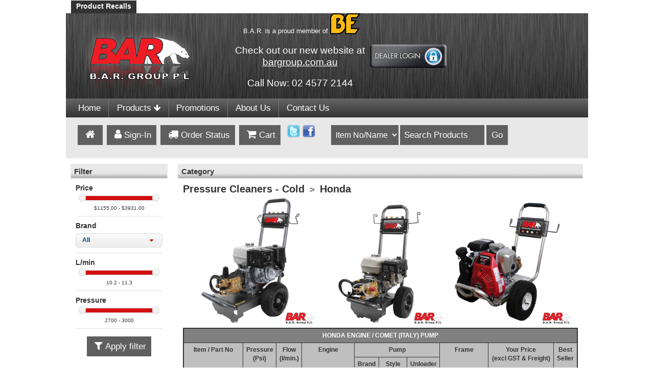

--- FILE ---
content_type: text/html; charset=utf-8
request_url: https://www.bargroup.net.au/shop/category.aspx/honda/428/
body_size: 156109
content:

<!DOCTYPE html>
<html>
<head>
    <title>
        BAR Group | Pressure Washers Cold | Honda</title>
    <meta name="DESCRIPTION" content="B.A.R. Group Pty Ltd is a young company established in 2004 in Australia. We are industry specialists in the pressure washer and industrial high pressure pump markets. We guarantee the most comprehensive range of Pressure Cleaner equipment in Australia." />
    <meta name="KEYWORDS" content="B.A.R. Group Pty Ltd, pressure washer, industrial high pressure pump, competitive prices, bargroup, petrol cleaners, electric cleaners, diesel, water, drain, jetters, vacuum, comet pumps, motors, accessories" />
    <meta http-equiv="cache-control" content="no-cache" />
    <meta http-equiv="pragma" content="no-cache" />
    <meta http-equiv="expires" content="-1" />
    <link rel="apple-touch-icon" sizes="57x57" href="/theme/bargroup/assets/icons/apple-icon-57x57.png">
    <link rel="apple-touch-icon" sizes="60x60" href="/theme/bargroup/assets/icons/apple-icon-60x60.png">
    <link rel="apple-touch-icon" sizes="72x72" href="/theme/bargroup/assets/icons/apple-icon-72x72.png">
    <link rel="apple-touch-icon" sizes="76x76" href="/theme/bargroup/assets/icons/apple-icon-76x76.png">
    <link rel="apple-touch-icon" sizes="114x114" href="/theme/bargroup/assets/icons/apple-icon-114x114.png">
    <link rel="apple-touch-icon" sizes="120x120" href="/theme/bargroup/assets/icons/apple-icon-120x120.png">
    <link rel="apple-touch-icon" sizes="144x144" href="/theme/bargroup/assets/icons/apple-icon-144x144.png">
    <link rel="apple-touch-icon" sizes="152x152" href="/theme/bargroup/assets/icons/apple-icon-152x152.png">
    <link rel="apple-touch-icon" sizes="180x180" href="/theme/bargroup/assets/icons/apple-icon-180x180.png">
    <link rel="icon" type="image/png" sizes="192x192" href="/theme/bargroup/assets/icons/android-icon-192x192.png">
    <link rel="icon" type="image/png" sizes="32x32" href="/theme/bargroup/assets/icons/favicon-32x32.png">
    <link rel="icon" type="image/png" sizes="96x96" href="/theme/bargroup/assets/icons/favicon-96x96.png">
    <link rel="icon" type="image/png" sizes="16x16" href="/theme/bargroup/assets/icons/favicon-16x16.png">
    <meta name="msapplication-TileColor" content="#ffffff">
    <meta name="msapplication-TileImage" content="/theme/bargroup/assets/icons/ms-icon-144x144.png">
    <meta name="theme-color" content="#ffffff">
    <link rel="manifest" href="/manifest.json">
    
    <link rel="stylesheet" type="text/css" href="/shop/template-responsive.css" />
    <meta name="viewport" content="width=device-width" />
    <link rel="stylesheet" href="https://maxcdn.bootstrapcdn.com/bootstrap/3.3.7/css/bootstrap.min.css" />
<link rel="stylesheet" href="https://ajax.aspnetcdn.com/ajax/jquery.ui/1.12.1/themes/blitzer/jquery-ui.css" />
<link rel="stylesheet" href="https://cdnjs.cloudflare.com/ajax/libs/toastr.js/latest/css/toastr.css" />
<link rel="stylesheet" href="https://cdn.jsdelivr.net/npm/slick-carousel@1.8.1/slick/slick.css" />
<link rel="stylesheet" href="https://cdn.jsdelivr.net/npm/slick-carousel@1.8.1/slick/slick-theme.css" />
<link rel="stylesheet" href="/theme/bargroup/css/style.css?v=5" />
<link rel="stylesheet" href="/shop/shop-css.aspx" />

    <script type="text/javascript" src="https://ajax.aspnetcdn.com/ajax/jquery/jquery-1.12.4.min.js"></script>
<script type="text/javascript" src="https://ajax.aspnetcdn.com/ajax/jquery.ui/1.12.1/jquery-ui.min.js"></script>
<script type="text/javascript" src="https://cdnjs.cloudflare.com/ajax/libs/jquery.hoverintent/1.9.0/jquery.hoverIntent.min.js"></script>
<script type="text/javascript" src="https://cdnjs.cloudflare.com/ajax/libs/jquery.cycle2/2.1.6/jquery.cycle2.min.js"></script>
<script type="text/javascript" src="https://cdnjs.cloudflare.com/ajax/libs/jquery.cycle2/2.1.6/plugin/jquery.cycle2.carousel.min.js"></script>
<script type="text/javascript" src="https://ajax.aspnetcdn.com/ajax/bootstrap/3.3.7/bootstrap.min.js"></script>
<script type="text/javascript" src="https://cdnjs.cloudflare.com/ajax/libs/toastr.js/latest/js/toastr.min.js"></script>
<script type="text/javascript" src="https://cdn.jsdelivr.net/npm/slick-carousel@1.8.1/slick/slick.min.js"></script>
<script type="text/javascript" src="https://www.google.com/recaptcha/api.js"></script>


    <!-- Below is for Misc Html that may be inserted dynamically for certain features. Do not remove. -->
    
    
    <script id="mcjs">!function (c, h, i, m, p) { m = c.createElement(h), p = c.getElementsByTagName(h)[0], m.async = 1, m.src = i, p.parentNode.insertBefore(m, p) }(document, "script", "https://chimpstatic.com/mcjs-connected/js/users/70437f77166ccddf63b3bd7ad/5f8a765bf6532daf38085d0ed.js");</script>
</head>
<body class=" bar">
    <div class="body_container">
        <div class="topsec">
            <div class="google">
                <div class="content">
                    <!-- -->
                </div>
            </div>
            <div class="tr">
            </div>
            <div class="slogan">
                <div class="content">
                    <!-- -->
                </div>
            </div>
            <div class="menutabs">
                <div class="content">
                    <div style="width: 100%;"><div style="float:left;"><div style="float: left;" class="menutab"><div style="float: left;"><img style="vertical-align: top;" border="0" src="https://www.bargroup.net.au/shop/img/pixel.gif" alt="Product Recalls" width="10" height="5" /></div><div style="float: left;" class="menutabtext"><a href="https://www.bargroup.net.au/shop/custom.aspx/product-recalls/16/">Product Recalls</a></div><div style="float: left; "><img style="vertical-align: top;" border="0" src="https://www.bargroup.net.au/shop/img/pixel.gif" alt="" width="10" height="5" /></div></div></div><div style="clear: both; width: 0px; height: 0px;"></div></div> <!-- -->
                </div>
            </div>
            <div class="topbanner">
                <div class="content">
                    <div class="desktop_content"><p><img class="logo" src="https://www.bargroup.net.au/images/bargroup-logo.png" alt="B.A.R Group" width="239" height="124" /></p>
<div class="be-member" style="text-align: center;">&nbsp; B.A.R. is a proud member of&nbsp;<img src="https://www.bargroup.net.au/images/bepressure-logo.png" alt="BE Pressure" width="60" height="41" />
<p>&nbsp;</p>
<p style="text-align: center;"><span style="font-size: 14pt;">Check out our new website at</span></p>
<p style="text-align: center;"><span style="font-size: 14pt;"> <span style="color: #ffffff;"><a style="color: #ffffff;" href="https://www.bargroup.au/">bargroup.com.au</a></span></span></p>
<p style="text-align: center;">&nbsp;</p>
<p style="text-align: center;"><span style="font-size: 14pt;">Call Now: 02 4577 2144</span></p>
</div>
<p style="text-align: right;"><a class="dealer-login" title="Dealer Login" href="https://www.bargroup.net.au/shop/signin.aspx"><img src="https://www.bargroup.net.au/images/dealerlogin.png" alt="" /> </a></p><!-- --></div><div class="mobile_content"><img src="/images/bargroup-logo.png" alt="B.A.R Group" width="239" height="124" class="logo">

<p><span style="font-size: 14pt;">&nbsp;Call Now : 02 4577 2144</span></p>

<a class="dealer-login" title="Dealer Login" href="/shop/signin.aspx"><img src="/images/dealerlogin.png" alt=""> </a>
</div>
                </div>
            </div>
            <div class="imenu">
                <div class="content">
                    <div id="pdmenu">
<div class="pdm" id="pdm0"><div class="pdm_tab"><a class="" href="https://www.bargroup.net.au/shop/">Home</a></div>
<div  style="width: 0px; height: 0px; display: none;"><div class="pdm_tabdata" style="width: 250px; left: 0px;">
<div class="pdm_head"><a class="" href="https://www.bargroup.net.au/shop/">Home</a></div>
</div></div>
</div>
<div class="pdm cat-listing" id="pdm1"><div class="pdm_tab"><a class="" href="https://www.bargroup.net.au/shop/listcats.aspx">Products <span class="fa fa-arrow-down"></span></a></div>
<div ><div class="pdm_tabdata">
<div class="pdm_head"><a class="" href="https://www.bargroup.net.au/shop/listcats.aspx">Products</a></div><ul class="ul_main"><li class="li_main"><a href="https://www.bargroup.net.au/shop/category.aspx/try-our-flip-book-catalogue/4107/" class="">Try our Flip Book Catalogue</a></li><li class="li_main"><a href="https://www.bargroup.net.au/shop/category.aspx/pressure-cleaners-cold/2/" class="">Pressure Cleaners - Cold <span class="fa fa-arrow-right"></span></a><ul class="ul_sub"><li><a href="https://www.bargroup.net.au/shop/category.aspx/powerease/3950/" class=""><span class="img-wrap"><img src="/thumbs/menu/images/120_BAR4015-R_Category_700x700.jpg" alt="Powerease" /></span>Powerease <span class="fa fa-arrow-right"></span></a></li><li><a href="https://www.bargroup.net.au/shop/category.aspx/honda/428/" class=""><span class="img-wrap"><img src="/thumbs/menu/images/120_BAR4013-H_700x700_Category.jpg" alt="Honda" /></span>Honda</a></li><li><a href="https://www.bargroup.net.au/shop/category.aspx/roll-frame-medium/429/" class=""><span class="img-wrap"><img src="/thumbs/menu/images/120_BAR2565G-HJJ_Category_700x700.jpg" alt="Roll Frame - Medium" /></span>Roll Frame - Medium</a></li><li><a href="https://www.bargroup.net.au/shop/category.aspx/roll-frame-large/2824/" class=""><span class="img-wrap"><img src="/thumbs/menu/images/120_BAR5027G-HEJMT_700x700_Category.jpg" alt="Roll Frame - Large" /></span>Roll Frame - Large</a></li><li><a href="https://www.bargroup.net.au/shop/category.aspx/combos/2836/" class=""><span class="img-wrap"><img src="/thumbs/menu/images/120_BAR4013-HB_600x600.jpg" alt="Combos" /></span>Combos</a></li><li><a href="https://www.bargroup.net.au/shop/category.aspx/comet-blue/426/" class=""><span class="img-wrap"><img src="/thumbs/menu/images/102_K200_Category.jpg" alt="Comet Blue" /></span>Comet Blue</a></li><li><a href="https://www.bargroup.net.au/shop/category.aspx/comet-steel/427/" class=""><span class="img-wrap"><img src="/thumbs/menu/images/102_K_Series_category.jpg" alt="Comet Steel" /></span>Comet Steel</a></li><li><a href="https://www.bargroup.net.au/shop/category.aspx/laser/4168/" class=""><span class="img-wrap"><img src="/thumbs/menu/images/Laser.JPG" alt="Laser" /></span>Laser</a></li><li><a href="https://www.bargroup.net.au/shop/category.aspx/joker-polar/4170/" class=""><span class="img-wrap"><img src="/thumbs/menu/images/102_POLAR-21200.jpg" alt="JOKER/POLAR " /></span>JOKER/POLAR </a></li><li><a href="https://www.bargroup.net.au/shop/category.aspx/typhoon-custom/2816/" class=""><span class="img-wrap"><img src="/thumbs/menu/images/104_HD301555-T_Cat_Temp.jpg" alt="Typhoon Custom " /></span>Typhoon Custom </a></li><li><a href="https://www.bargroup.net.au/shop/category.aspx/static-in-place/2842/" class=""><span class="img-wrap"><img src="/thumbs/menu/images/103_SPOT_700x700_Category.jpg" alt="Static In Place" /></span>Static In Place</a></li><li><a href="https://www.bargroup.net.au/shop/category.aspx/portable/2841/" class=""><span class="img-wrap"><img src="/thumbs/menu/images/Cat_4089.jpg" alt="Portable" /></span>Portable</a></li><li><a href="https://www.bargroup.net.au/shop/category.aspx/motor-pump-kits/2775/" class=""><span class="img-wrap"><img src="/thumbs/menu/images/112_K701MTP_700x700_Category.jpg" alt="Motor / Pump Kits" /></span>Motor / Pump Kits <span class="fa fa-arrow-right"></span></a></li><li><a href="https://www.bargroup.net.au/shop/category.aspx/accessories-parts/3996/" class=""><span class="img-wrap"><img src="/thumbs/menu/images/115_30270220.jpg" alt="Accessories & Parts" /></span>Accessories &amp; Parts</a></li><li><a href="https://www.bargroup.net.au/shop/category.aspx/pressure-washer-bargains/2832/" class=""><span class="img-wrap"><img src="/thumbs/menu/images/Cool_Specials_2.jpg" alt="Pressure Washer Bargains" /></span>Pressure Washer Bargains</a></li></ul></li><li class="li_main"><a href="https://www.bargroup.net.au/shop/category.aspx/pressure-cleaners-hot/2823/" class="">Pressure Cleaners - Hot <span class="fa fa-arrow-right"></span></a><ul class="ul_sub"><li><a href="https://www.bargroup.net.au/shop/category.aspx/hot-blue/430/" class=""><span class="img-wrap"><img src="/thumbs/menu/images/107_SCOUT150E_700x700.jpg" alt="Hot Blue" /></span>Hot Blue</a></li><li><a href="https://www.bargroup.net.au/shop/category.aspx/hot-steel/431/" class=""><span class="img-wrap"><img src="/thumbs/menu/images/108_HOT2120_A_700x700.jpg" alt="Hot Steel" /></span>Hot Steel</a></li><li><a href="https://www.bargroup.net.au/shop/category.aspx/hot-stationary/3943/" class=""><span class="img-wrap"><img src="/thumbs/menu/images/cat_3943.jpg" alt="Hot Stationary" /></span>Hot Stationary</a></li><li><a href="https://www.bargroup.net.au/shop/category.aspx/mobile-hot-box/2839/" class=""><span class="img-wrap"><img src="/thumbs/menu/images/108_Fire_C_700x700.jpg" alt="Mobile Hot Box" /></span>Mobile Hot Box</a></li><li><a href="https://www.bargroup.net.au/shop/category.aspx/boiler-assemblies/2840/" class=""><span class="img-wrap"><img src="/thumbs/menu/images/109_BOILER_wPanel_700x700.jpg" alt="Boiler Assemblies" /></span>Boiler Assemblies</a></li><li><a href="https://www.bargroup.net.au/shop/category.aspx/twin-boiler/3983/" class=""><span class="img-wrap"><img src="/thumbs/menu/images/108_Robot_2_150.30.jpg" alt="Twin Boiler" /></span>Twin Boiler</a></li><li><a href="https://www.bargroup.net.au/shop/category.aspx/sitemaster/3966/" class=""><span class="img-wrap"><img src="/thumbs/menu/images/Sitemaster.jpg" alt="Sitemaster" /></span>Sitemaster</a></li><li><a href="https://www.bargroup.net.au/shop/category.aspx/steam/2862/" class=""><span class="img-wrap"><img src="/thumbs/menu/images/108_ST4000_600x600_Vapor.jpg" alt="Steam" /></span>Steam</a></li><li><a href="https://www.bargroup.net.au/shop/category.aspx/hot-water-engine-drive/617/" class=""><span class="img-wrap"><img src="/thumbs/menu/images/category_hotwaterenginedrive.jpg" alt="Hot Water Engine Drive" /></span>Hot Water Engine Drive</a></li><li><a href="https://www.bargroup.net.au/shop/category.aspx/superseded-models-%e2%80%93-urano/4049/" class=""><span class="img-wrap"><img src="/thumbs/menu/images/108_Urano_10_12.jpg" alt="Superseded Models – Urano" /></span>Superseded Models – Urano</a></li><li><a href="https://www.bargroup.net.au/shop/category.aspx/diesel-%e2%80%93-quiet/4051/" class=""><span class="img-wrap"><img src="/thumbs/menu/images/Cat_4051.jpg" alt="Diesel – Quiet" /></span>Diesel – Quiet</a></li></ul></li><li class="li_main"><a href="https://www.bargroup.net.au/shop/category.aspx/pressure-cleaners-diesel/423/" class="">Pressure Cleaners - Diesel <span class="fa fa-arrow-right"></span></a><ul class="ul_sub"><li><a href="https://www.bargroup.net.au/shop/category.aspx/cold-water-units/2859/" class=""><span class="img-wrap"><img src="/thumbs/menu/images/121_BAR3510-REJD_700x700.jpg" alt="Cold Water Units" /></span>Cold Water Units</a></li><li><a href="https://www.bargroup.net.au/shop/category.aspx/hot-water-units/2860/" class=""><span class="img-wrap"><img src="/thumbs/menu/images/122_BAR3010G-YE_500x500.jpg" alt="Hot Water Units" /></span>Hot Water Units</a></li><li><a href="https://www.bargroup.net.au/shop/category.aspx/fire-captain-units/2861/" class=""><span class="img-wrap"><img src="/thumbs/menu/images/120_BAR17173-WCEB_700x700.jpg" alt="Fire Captain Units" /></span>Fire Captain Units</a></li><li><a href="https://www.bargroup.net.au/shop/category.aspx/special-builds/2863/" class=""><span class="img-wrap"><img src="/thumbs/menu/images/120_BAR5035P-KE_1.jpg" alt="Special Builds" /></span>Special Builds</a></li><li><a href="https://www.bargroup.net.au/shop/category.aspx/jetter-units/2864/" class=""><span class="img-wrap"><img src="/thumbs/menu/images/240_3516_Light_Pack_700x700.jpg" alt="Jetter Units" /></span>Jetter Units</a></li></ul></li><li class="li_main"><a href="https://www.bargroup.net.au/shop/category.aspx/jetters/583/" class="">Jetters <span class="fa fa-arrow-right"></span></a><ul class="ul_sub"><li><a href="https://www.bargroup.net.au/shop/category.aspx/bar-jetters/584/" class=""><span class="img-wrap"><img src="/thumbs/menu/images/category_barjetter.jpg" alt="BAR Jetters" /></span>BAR Jetters <span class="fa fa-arrow-right"></span></a></li><li><a href="https://www.bargroup.net.au/shop/category.aspx/plumber-direct/4041/" class=""><span class="img-wrap"><img src="/thumbs/menu/images/175_PW134-MRB_60R_4.JPG" alt="Plumber Direct" /></span>Plumber Direct</a></li><li><a href="https://www.bargroup.net.au/shop/category.aspx/mini-bar-jetter/598/" class=""><span class="img-wrap"><img src="/thumbs/menu/images/category_barjetter.jpg" alt="Mini BAR Jetter" /></span>Mini BAR Jetter</a></li><li><a href="https://www.bargroup.net.au/shop/category.aspx/ptc-jetters/3938/" class=""><span class="img-wrap"><img src="/thumbs/menu/images/PTC_dolphin01.jpg" alt="PTC Jetters" /></span>PTC Jetters <span class="fa fa-arrow-right"></span></a></li><li><a href="https://www.bargroup.net.au/shop/category.aspx/bar-jetter-trailers/2896/" class=""><span class="img-wrap"><img src="/thumbs/menu/images/120_BAR5027G-HETT.jpg" alt="BAR Jetter Trailers" /></span>BAR Jetter Trailers</a></li><li><a href="https://www.bargroup.net.au/shop/category.aspx/harben-jetter-packs/594/" class=""><span class="img-wrap"><img src="/thumbs/menu/images/240_BAR3516-Van_Pack.jpg" alt="Harben Jetter Packs" /></span>Harben Jetter Packs</a></li><li><a href="https://www.bargroup.net.au/shop/category.aspx/cameras/4020/" class=""><span class="img-wrap"><img src="/thumbs/menu/images/165_FB320B.jpg" alt="Cameras" /></span>Cameras</a></li><li><a href="https://www.bargroup.net.au/shop/category.aspx/nozzles-by-type/2773/" class=""><span class="img-wrap"><img src="/thumbs/menu/images/Nozzles_by_type.jpg" alt="Nozzles - By Type" /></span>Nozzles - By Type <span class="fa fa-arrow-right"></span></a></li><li><a href="https://www.bargroup.net.au/shop/category.aspx/nozzles-by-size/2772/" class=""><span class="img-wrap"><img src="/thumbs/menu/images/Cat_Template_Nozzles_by_size_1.jpg" alt="Nozzles - By Size" /></span>Nozzles - By Size</a></li><li><a href="https://www.bargroup.net.au/shop/category.aspx/drain-cleaning-nozzle-1-4/589/" class=""><span class="img-wrap"><img src="/thumbs/menu/images/category_draincleaningnozzle.jpg" alt="Drain Cleaning Nozzle 1/4"" /></span>Drain Cleaning Nozzle 1/4&quot;</a></li><li><a href="https://www.bargroup.net.au/shop/category.aspx/drain-cleaning-nozzle-other/590/" class=""><span class="img-wrap"><img src="/thumbs/menu/images/category_draincleaningnozzleother.jpg" alt="Drain Cleaning Nozzle Other" /></span>Drain Cleaning Nozzle Other</a></li><li><a href="https://www.bargroup.net.au/shop/category.aspx/hose-ends/2799/" class=""><span class="img-wrap"><img src="/thumbs/menu/images/Category_Pic_Hose_Ends-2.jpg" alt="Hose Ends" /></span>Hose Ends</a></li><li><a href="https://www.bargroup.net.au/shop/category.aspx/drain-hose-lateral/586/" class=""><span class="img-wrap"><img src="/thumbs/menu/images/165_BARflex03L_60m_CAT_700x700.jpg" alt="Drain Hose - Lateral" /></span>Drain Hose - Lateral</a></li><li><a href="https://www.bargroup.net.au/shop/category.aspx/drain-hose-truck/2894/" class=""><span class="img-wrap"><img src="/thumbs/menu/images/165_BARflex08G_30m_MF_CAT_500x500.jpg" alt="Drain Hose - Truck" /></span>Drain Hose - Truck</a></li><li><a href="https://www.bargroup.net.au/shop/category.aspx/foot-valves/585/" class=""><span class="img-wrap"><img src="/thumbs/menu/images/category_draincleaningfootvalves.jpg" alt="Foot Valves" /></span>Foot Valves</a></li><li><a href="https://www.bargroup.net.au/shop/category.aspx/auxillary-reel/591/" class=""><span class="img-wrap"><img src="/thumbs/menu/images/category_draincleaningreels.jpg" alt="Auxillary Reel" /></span>Auxillary Reel</a></li><li><a href="https://www.bargroup.net.au/shop/category.aspx/inlet-hose-reel/3982/" class=""><span class="img-wrap"><img src="/thumbs/menu/images/CAT_3982.jpg" alt="Inlet Hose & Reel" /></span>Inlet Hose &amp; Reel</a></li><li><a href="https://www.bargroup.net.au/shop/category.aspx/nozzle-box/588/" class=""><span class="img-wrap"><img src="/thumbs/menu/images/category_draincleaningmustangbox.jpg" alt="Nozzle Box" /></span>Nozzle Box</a></li><li><a href="https://www.bargroup.net.au/shop/category.aspx/jetter-special-builds/596/" class=""><span class="img-wrap"><img src="/thumbs/menu/images/category_jetterspecialbuilds.jpg" alt="Jetter Special Builds" /></span>Jetter Special Builds</a></li><li><a href="https://www.bargroup.net.au/shop/category.aspx/mustang-style-nozzles-fittings/587/" class=""><span class="img-wrap"><img src="/thumbs/menu/images/category_draincleaningmustangfittings.jpg" alt="Mustang Style Nozzles & Fittings" /></span>Mustang Style Nozzles &amp; Fittings <span class="fa fa-arrow-right"></span></a></li><li><a href="https://www.bargroup.net.au/shop/category.aspx/machines-brochure/597/" class=""><span class="img-wrap"><img src="/thumbs/menu/images/category_downloadmachinesbrochure.jpg" alt="Machines Brochure" /></span>Machines Brochure</a></li><li><a href="https://www.bargroup.net.au/shop/category.aspx/jetter-bargains/2852/" class=""><span class="img-wrap"><img src="/thumbs/menu/images/BARGAINS.png" alt="Jetter Bargains" /></span>Jetter Bargains</a></li></ul></li><li class="li_main"><a href="https://www.bargroup.net.au/shop/category.aspx/pressure-cleaners-exotic/2865/" class="">Pressure Cleaners - Exotic <span class="fa fa-arrow-right"></span></a><ul class="ul_sub"><li><a href="https://www.bargroup.net.au/shop/category.aspx/pipe-testers/425/" class=""><span class="img-wrap"><img src="/thumbs/menu/images/category_pressurecleanerhydrostaticpipetester.JPG" alt="Pipe Testers" /></span>Pipe Testers</a></li><li><a href="https://www.bargroup.net.au/shop/category.aspx/vacuum-recovery/2821/" class=""><span class="img-wrap"><img src="/thumbs/menu/images/RGV_Vac_Systems.jpg" alt="Vacuum Recovery" /></span>Vacuum Recovery</a></li><li><a href="https://www.bargroup.net.au/shop/category.aspx/water-reclaim-filtration/3994/" class=""><span class="img-wrap"><img src="/thumbs/menu/images/120_PWR-10-0ME1_A.jpg" alt="Water Reclaim & Filtration" /></span>Water Reclaim &amp; Filtration</a></li><li><a href="https://www.bargroup.net.au/shop/category.aspx/hydraulic-drive/2834/" class=""><span class="img-wrap"><img src="/thumbs/menu/images/210_RW4030_700x700.jpg" alt="Hydraulic Drive" /></span>Hydraulic Drive</a></li><li><a href="https://www.bargroup.net.au/shop/category.aspx/pto-drive/2835/" class=""><span class="img-wrap"><img src="/thumbs/menu/images/210_PTO_21.jpg" alt="PTO Drive" /></span>PTO Drive</a></li><li><a href="https://www.bargroup.net.au/shop/category.aspx/comet-ptc/4015/" class=""><span class="img-wrap"><img src="/thumbs/menu/images/165_whale43.jpg" alt="Comet PTC" /></span>Comet PTC</a></li></ul></li><li class="li_main"><a href="https://www.bargroup.net.au/shop/category.aspx/trailers/4129/" class="">Trailers  <span class="fa fa-arrow-right"></span></a><ul class="ul_sub"><li><a href="https://www.bargroup.net.au/shop/category.aspx/trailers/4128/" class=""><span class="img-wrap"><img src="/thumbs/menu/images/120_BAR3627G-HET_Trailer_450F.jpg" alt="Trailers" /></span>Trailers</a></li><li><a href="https://www.bargroup.net.au/shop/category.aspx/trailers-%e2%80%93-bare/4130/" class=""><span class="img-wrap"><img src="/thumbs/menu/images/Cat_4130.jpg" alt="Trailers – Bare" /></span>Trailers – Bare</a></li></ul></li><li class="li_main"><a href="https://www.bargroup.net.au/shop/category.aspx/pressure-cleaner-pumps/347/" class="">Pressure Cleaner Pumps <span class="fa fa-arrow-right"></span></a><ul class="ul_sub"><li><a href="https://www.bargroup.net.au/shop/category.aspx/pump-assemblies/2800/" class=""><span class="img-wrap"><img src="/thumbs/menu/images/85.149.081_BXD2528.jpg" alt="Pump Assemblies" /></span>Pump Assemblies</a></li><li><a href="https://www.bargroup.net.au/shop/category.aspx/pumps-comet/607/" class=""><span class="img-wrap"><img src="/thumbs/menu/images/Comet_Logo_700x700.jpg" alt="Pumps - Comet" /></span>Pumps - Comet <span class="fa fa-arrow-right"></span></a></li><li><a href="https://www.bargroup.net.au/shop/category.aspx/pumps-cat/407/" class=""><span class="img-wrap"><img src="/thumbs/menu/images/CAT_LOGO_700x700.jpg" alt="Pumps - CAT" /></span>Pumps - CAT <span class="fa fa-arrow-right"></span></a></li><li><a href="https://www.bargroup.net.au/shop/category.aspx/pumps-interpump/2758/" class=""><span class="img-wrap"><img src="/thumbs/menu/images/Interpump_Logo.jpg" alt="Pumps - Interpump" /></span>Pumps - Interpump <span class="fa fa-arrow-right"></span></a></li><li><a href="https://www.bargroup.net.au/shop/category.aspx/pumps-ar/406/" class=""><span class="img-wrap"><img src="/thumbs/menu/images/category_pumpsar.jpg" alt="Pumps - AR" /></span>Pumps - AR <span class="fa fa-arrow-right"></span></a></li><li><a href="https://www.bargroup.net.au/shop/category.aspx/pumps-general/414/" class=""><span class="img-wrap"><img src="/thumbs/menu/images/General_Pumps_700x700.jpg" alt="Pumps - General" /></span>Pumps - General <span class="fa fa-arrow-right"></span></a></li><li><a href="https://www.bargroup.net.au/shop/category.aspx/pumps-hawk/410/" class=""><span class="img-wrap"><img src="/thumbs/menu/images/Hawk_Logo_500x500.jpg" alt="Pumps - Hawk" /></span>Pumps - Hawk <span class="fa fa-arrow-right"></span></a></li><li><a href="https://www.bargroup.net.au/shop/category.aspx/pumps-udor/4152/" class=""><span class="img-wrap"><img src="/thumbs/menu/images/UDOR_LOGO_700x700.jpg" alt="Pumps - Udor" /></span>Pumps - Udor <span class="fa fa-arrow-right"></span></a></li><li><a href="https://www.bargroup.net.au/shop/category.aspx/pumps-bertolini/408/" class=""><span class="img-wrap"><img src="/thumbs/menu/images/Bertolini_Logo_530x530.jpg" alt="Pumps - Bertolini" /></span>Pumps - Bertolini</a></li><li><a href="https://www.bargroup.net.au/shop/category.aspx/pumps-danau/4016/" class=""><span class="img-wrap"><img src="/thumbs/menu/images/Cat_4016.jpg" alt="Pumps - Danau" /></span>Pumps - Danau</a></li><li><a href="https://www.bargroup.net.au/shop/category.aspx/pumps-hpp/412/" class=""><span class="img-wrap"><img src="/thumbs/menu/images/CometHPP_Logo_700x700.jpg" alt="Pumps - HPP" /></span>Pumps - HPP</a></li><li><a href="https://www.bargroup.net.au/shop/category.aspx/pumps-pratissoli/3922/" class=""><span class="img-wrap"><img src="/thumbs/menu/images/pratissoli.jpg" alt="Pumps - Pratissoli" /></span>Pumps - Pratissoli <span class="fa fa-arrow-right"></span></a></li><li><a href="https://www.bargroup.net.au/shop/category.aspx/pumps-%e2%80%93-mazzoni/4081/" class=""><span class="img-wrap"><img src="/thumbs/menu/images/Cat_4081.png" alt="Pumps – Mazzoni" /></span>Pumps – Mazzoni</a></li><li><a href="https://www.bargroup.net.au/shop/category.aspx/gear-boxes-flanges/411/" class=""><span class="img-wrap"><img src="/thumbs/menu/images/category_gearboxesandflanges.jpg" alt="Gear Boxes & Flanges" /></span>Gear Boxes &amp; Flanges</a></li><li><a href="https://www.bargroup.net.au/shop/category.aspx/stainless-steel-pumps/2814/" class=""><span class="img-wrap"><img src="/thumbs/menu/images/SS_Pumps.jpg" alt="Stainless Steel Pumps" /></span>Stainless Steel Pumps</a></li><li><a href="https://www.bargroup.net.au/shop/category.aspx/clutches/747/" class=""><span class="img-wrap"><img src="/thumbs/menu/images/115_82010000.jpg" alt="Clutches" /></span>Clutches</a></li><li><a href="https://www.bargroup.net.au/shop/category.aspx/pump-accessories/2895/" class=""><span class="img-wrap"><img src="/thumbs/menu/images/Pump_Accessories_Cat_700x700.jpg" alt="Pump Accessories" /></span>Pump Accessories</a></li></ul></li><li class="li_main"><a href="https://www.bargroup.net.au/shop/category.aspx/pressure-cleaner-accessories/469/" class="">Pressure Cleaner Accessories <span class="fa fa-arrow-right"></span></a><ul class="ul_sub"><li><a href="https://www.bargroup.net.au/shop/category.aspx/spray-guns/630/" class=""><span class="img-wrap"><img src="/thumbs/menu/images/category_sprayguns.jpg" alt="Spray Guns" /></span>Spray Guns <span class="fa fa-arrow-right"></span></a></li><li><a href="https://www.bargroup.net.au/shop/category.aspx/lances/476/" class=""><span class="img-wrap"><img src="/thumbs/menu/images/Category_Lances.jpg" alt="Lances" /></span>Lances <span class="fa fa-arrow-right"></span></a></li><li><a href="https://www.bargroup.net.au/shop/category.aspx/guns-lances-hose-kits/2760/" class=""><span class="img-wrap"><img src="/thumbs/menu/images/125_85.400.327_____9.jpg" alt="Guns, Lances & Hose Kits" /></span>Guns, Lances &amp; Hose Kits</a></li><li><a href="https://www.bargroup.net.au/shop/category.aspx/hose/4012/" class=""><span class="img-wrap"><img src="/thumbs/menu/images/165_R2J400_20MG_38Mx38_Fs.jpg" alt="Hose" /></span>Hose <span class="fa fa-arrow-right"></span></a></li><li><a href="https://www.bargroup.net.au/shop/category.aspx/hose-reels/477/" class=""><span class="img-wrap"><img src="/thumbs/menu/images/175_AV1100_700x700.jpg" alt="Hose Reels" /></span>Hose Reels <span class="fa fa-arrow-right"></span></a></li><li><a href="https://www.bargroup.net.au/shop/category.aspx/nozzles/635/" class=""><span class="img-wrap"><img src="/thumbs/menu/images/Cat_635.jpg" alt="Nozzles" /></span>Nozzles <span class="fa fa-arrow-right"></span></a></li><li><a href="https://www.bargroup.net.au/shop/category.aspx/nozzles-accessories/480/" class=""><span class="img-wrap"><img src="/thumbs/menu/images/category_nozzlesandwashingacc.jpg" alt="Nozzles & Accessories" /></span>Nozzles &amp; Accessories <span class="fa fa-arrow-right"></span></a></li><li><a href="https://www.bargroup.net.au/shop/category.aspx/foaming/4090/" class=""><span class="img-wrap"><img src="/thumbs/menu/images/Cat_4091.jpg" alt="Foaming" /></span>Foaming <span class="fa fa-arrow-right"></span></a></li><li><a href="https://www.bargroup.net.au/shop/category.aspx/barrell-tank-cleaning/2881/" class=""><span class="img-wrap"><img src="/thumbs/menu/images/145_25.5600.30_700x700.JPG" alt="Barrell & Tank Cleaning" /></span>Barrell &amp; Tank Cleaning <span class="fa fa-arrow-right"></span></a></li><li><a href="https://www.bargroup.net.au/shop/category.aspx/cleaning-attachments/2883/" class=""><span class="img-wrap"><img src="/thumbs/menu/images/Cleaning_Attachments_Cat_600x600.jpg" alt="Cleaning Attachments" /></span>Cleaning Attachments <span class="fa fa-arrow-right"></span></a></li><li><a href="https://www.bargroup.net.au/shop/category.aspx/solar-panel-cleaning/3968/" class=""><span class="img-wrap"><img src="/thumbs/menu/images/165_HSRN_1.jpg" alt="Solar Panel Cleaning" /></span>Solar Panel Cleaning</a></li><li><a href="https://www.bargroup.net.au/shop/category.aspx/couplings-fittings/479/" class=""><span class="img-wrap"><img src="/thumbs/menu/images/category_nipplesandcouplings.jpg" alt="Couplings & Fittings" /></span>Couplings &amp; Fittings <span class="fa fa-arrow-right"></span></a></li><li><a href="https://www.bargroup.net.au/shop/category.aspx/k-series-couplings/618/" class=""><span class="img-wrap"><img src="/thumbs/menu/images/K_Series_-_Couplings.jpg" alt="K Series - Couplings" /></span>K Series - Couplings <span class="fa fa-arrow-right"></span></a></li><li><a href="https://www.bargroup.net.au/shop/category.aspx/k-series-hose-nozzles/623/" class=""><span class="img-wrap"><img src="/thumbs/menu/images/category_kserieshoseandnozzles.jpg" alt="K Series - Hose / Nozzles" /></span>K Series - Hose / Nozzles <span class="fa fa-arrow-right"></span></a></li><li><a href="https://www.bargroup.net.au/shop/category.aspx/pressure-gauges/2756/" class=""><span class="img-wrap"><img src="/thumbs/menu/images/Category_Pic_Gauges.jpg" alt="Pressure Gauges" /></span>Pressure Gauges</a></li><li><a href="https://www.bargroup.net.au/shop/category.aspx/ultra-high-pressure/484/" class=""><span class="img-wrap"><img src="/thumbs/menu/images/category_ultrahighpressure.jpg" alt="Ultra High Pressure" /></span>Ultra High Pressure <span class="fa fa-arrow-right"></span></a></li><li><a href="https://www.bargroup.net.au/shop/category.aspx/swivels/2748/" class=""><span class="img-wrap"><img src="/thumbs/menu/images/Category_Swivels_511x511.jpg" alt="Swivels" /></span>Swivels <span class="fa fa-arrow-right"></span></a></li><li><a href="https://www.bargroup.net.au/shop/category.aspx/unloader-valves/483/" class=""><span class="img-wrap"><img src="/thumbs/menu/images/Cat_483_new.jpg" alt="Unloader Valves" /></span>Unloader Valves <span class="fa fa-arrow-right"></span></a></li><li><a href="https://www.bargroup.net.au/shop/category.aspx/regulator-valves/482/" class=""><span class="img-wrap"><img src="/thumbs/menu/images/category_regulatorvalves.jpg" alt="Regulator Valves" /></span>Regulator Valves <span class="fa fa-arrow-right"></span></a></li><li><a href="https://www.bargroup.net.au/shop/category.aspx/o-rings/2757/" class=""><span class="img-wrap"><img src="/thumbs/menu/images/O-Rings_515x515.jpg" alt="O-Rings" /></span>O-Rings</a></li><li><a href="https://www.bargroup.net.au/shop/category.aspx/burner-equipment/473/" class=""><span class="img-wrap"><img src="/thumbs/menu/images/category_burnerequipment.jpg" alt="Burner Equipment" /></span>Burner Equipment <span class="fa fa-arrow-right"></span></a></li><li><a href="https://www.bargroup.net.au/shop/category.aspx/electrical-accessories/474/" class=""><span class="img-wrap"><img src="/thumbs/menu/images/category_electricalaccessories.jpg" alt="Electrical Accessories" /></span>Electrical Accessories <span class="fa fa-arrow-right"></span></a></li><li><a href="https://www.bargroup.net.au/shop/category.aspx/electric-motors/601/" class=""><span class="img-wrap"><img src="/thumbs/menu/images/165_T413311-BR1C4KO.jpg" alt="Electric Motors" /></span>Electric Motors <span class="fa fa-arrow-right"></span></a></li><li><a href="https://www.bargroup.net.au/shop/category.aspx/low-pressure/478/" class=""><span class="img-wrap"><img src="/thumbs/menu/images/category_lowpressure.jpg" alt="Low Pressure" /></span>Low Pressure <span class="fa fa-arrow-right"></span></a></li><li><a href="https://www.bargroup.net.au/shop/category.aspx/pump-protection/2813/" class=""><span class="img-wrap"><img src="/thumbs/menu/images/AP03_1.jpg" alt="Pump Protection" /></span>Pump Protection</a></li><li><a href="https://www.bargroup.net.au/shop/category.aspx/consumables/471/" class=""><span class="img-wrap"><img src="/thumbs/menu/images/category_consumables.jpg" alt="Consumables" /></span>Consumables <span class="fa fa-arrow-right"></span></a></li><li><a href="https://www.bargroup.net.au/shop/category.aspx/promotional/481/" class=""><span class="img-wrap"><img src="/thumbs/menu/images/category_promotional.jpg" alt="Promotional" /></span>Promotional <span class="fa fa-arrow-right"></span></a></li><li><a href="https://www.bargroup.net.au/shop/category.aspx/water-tanks-frames-car-wash-booms/485/" class=""><span class="img-wrap"><img src="/thumbs/menu/images/category_watertanksframes.jpg" alt="Water Tanks - Frames & Car Wash Booms" /></span>Water Tanks - Frames &amp; Car Wash Booms <span class="fa fa-arrow-right"></span></a></li><li><a href="https://www.bargroup.net.au/shop/category.aspx/water-tanks/3981/" class=""><span class="img-wrap"><img src="/thumbs/menu/images/CAT_3981.jpg" alt="Water Tanks" /></span>Water Tanks <span class="fa fa-arrow-right"></span></a></li><li><a href="https://www.bargroup.net.au/shop/category.aspx/track-rails/4010/" class=""><span class="img-wrap"><img src="/thumbs/menu/images/Cat_4010_1.jpg" alt="Track Rails" /></span>Track Rails</a></li></ul></li><li class="li_main"><a href="https://www.bargroup.net.au/shop/category.aspx/water-pumps/5/" class="">Water Pumps <span class="fa fa-arrow-right"></span></a><ul class="ul_sub"><li><a href="https://www.bargroup.net.au/shop/category.aspx/ultra-lite-petrol/2866/" class=""><span class="img-wrap"><img src="/thumbs/menu/images/124_WS1525-H_700x700.jpg" alt="Ultra-Lite - Petrol" /></span>Ultra-Lite - Petrol</a></li><li><a href="https://www.bargroup.net.au/shop/category.aspx/high-pressure-petrol/415/" class=""><span class="img-wrap"><img src="/thumbs/menu/images/category_highpressurepumps.jpg" alt="High Pressure - Petrol" /></span>High Pressure - Petrol</a></li><li><a href="https://www.bargroup.net.au/shop/category.aspx/chemical-sea-water-pump/4000/" class=""><span class="img-wrap"><img src="/thumbs/menu/images/125_85.572.598.jpg" alt="Chemical & Sea Water Pump" /></span>Chemical &amp; Sea Water Pump</a></li><li><a href="https://www.bargroup.net.au/shop/category.aspx/tank-sets/3991/" class=""><span class="img-wrap"><img src="/thumbs/menu/images/Cat_3991.JPG" alt="Tank Sets" /></span>Tank Sets</a></li><li><a href="https://www.bargroup.net.au/shop/category.aspx/wildland-fire/2873/" class=""><span class="img-wrap"><img src="/thumbs/menu/images/124_HP15651T-H_Cat_700x700.jpg" alt="WildLand Fire" /></span>WildLand Fire</a></li><li><a href="https://www.bargroup.net.au/shop/category.aspx/high-pressure-diesel/2843/" class=""><span class="img-wrap"><img src="/thumbs/menu/images/124_HD20481-YJMP_Cat_350X350.jpg" alt="High Pressure - Diesel" /></span>High Pressure - Diesel</a></li><li><a href="https://www.bargroup.net.au/shop/category.aspx/transfer-petrol/300/" class=""><span class="img-wrap"><img src="/thumbs/menu/images/category_transferpumps.jpg" alt="Transfer - Petrol" /></span>Transfer - Petrol</a></li><li><a href="https://www.bargroup.net.au/shop/category.aspx/transfer-diesel/2844/" class=""><span class="img-wrap"><img src="/thumbs/menu/images/124_WD2060-RE_Cat_600x600.jpg" alt="Transfer - Diesel" /></span>Transfer - Diesel</a></li><li><a href="https://www.bargroup.net.au/shop/category.aspx/chemical-transfer/348/" class=""><span class="img-wrap"><img src="/thumbs/menu/images/120_NP2065-H_Cat_Temp.jpg" alt="Chemical Transfer" /></span>Chemical Transfer</a></li><li><a href="https://www.bargroup.net.au/shop/category.aspx/semi-trash-trash/303/" class=""><span class="img-wrap"><img src="/thumbs/menu/images/124_TP3013-H_Cat_450x450.jpg" alt="Semi-Trash / Trash" /></span>Semi-Trash / Trash</a></li><li><a href="https://www.bargroup.net.au/shop/category.aspx/hose-dollies-reels/350/" class=""><span class="img-wrap"><img src="/thumbs/menu/images/175_85.804.001_____1.jpg" alt="Hose Dollies & Reels" /></span>Hose Dollies &amp; Reels</a></li><li><a href="https://www.bargroup.net.au/shop/category.aspx/hose-accessories/2875/" class=""><span class="img-wrap"><img src="/thumbs/menu/images/WP_Accessories_Cat_700x700.jpg" alt="Hose & Accessories" /></span>Hose &amp; Accessories <span class="fa fa-arrow-right"></span></a></li><li><a href="https://www.bargroup.net.au/shop/category.aspx/wet-end-replacement/352/" class=""><span class="img-wrap"><img src="/thumbs/menu/images/Wet_End_Cat_700x700.jpg" alt="Wet End Replacement" /></span>Wet End Replacement</a></li><li><a href="https://www.bargroup.net.au/shop/category.aspx/wet-end-%e2%80%93-by-shaft/4050/" class=""><span class="img-wrap"><img src="/thumbs/menu/images/125_85.572.351.jpg" alt="Wet End – By Shaft" /></span>Wet End – By Shaft</a></li></ul></li><li class="li_main"><a href="https://www.bargroup.net.au/shop/category.aspx/air-compressors/7/" class="">Air Compressors <span class="fa fa-arrow-right"></span></a><ul class="ul_sub"><li><a href="https://www.bargroup.net.au/shop/category.aspx/direct-drive/678/" class=""><span class="img-wrap"><img src="/thumbs/menu/images/category_compressorsdirectdrive.jpg" alt="Direct Drive" /></span>Direct Drive</a></li><li><a href="https://www.bargroup.net.au/shop/category.aspx/belt-drive-professional/694/" class=""><span class="img-wrap"><img src="/thumbs/menu/images/COM_E5030C_cat_700x700.jpg" alt="Belt Drive - Professional" /></span>Belt Drive - Professional</a></li><li><a href="https://www.bargroup.net.au/shop/category.aspx/oil-free-quiet/3933/" class=""><span class="img-wrap"><img src="/thumbs/menu/images/AC210_Category_700x700.jpg" alt="Oil Free Quiet" /></span>Oil Free Quiet</a></li><li><a href="https://www.bargroup.net.au/shop/category.aspx/belt-drive-industrial/353/" class=""><span class="img-wrap"><img src="/thumbs/menu/images/COM_P16065-H_cat_700x700.jpg" alt="Belt Drive - Industrial" /></span>Belt Drive - Industrial <span class="fa fa-arrow-right"></span></a></li><li><a href="https://www.bargroup.net.au/shop/category.aspx/brushless-permanent-magnet/3942/" class=""><span class="img-wrap"><img src="/thumbs/menu/images/Cat_3942.jpg" alt="Brushless Permanent Magnet" /></span>Brushless Permanent Magnet <span class="fa fa-arrow-right"></span></a></li><li><a href="https://www.bargroup.net.au/shop/category.aspx/replacement-air-pumps/684/" class=""><span class="img-wrap"><img src="/thumbs/menu/images/category_replacementairpumps.jpg" alt="Replacement Air Pumps" /></span>Replacement Air Pumps</a></li><li><a href="https://www.bargroup.net.au/shop/category.aspx/air-hose/679/" class=""><span class="img-wrap"><img src="/thumbs/menu/images/category_airhose.jpg" alt="Air Hose" /></span>Air Hose</a></li><li><a href="https://www.bargroup.net.au/shop/category.aspx/air-hose-reels/680/" class=""><span class="img-wrap"><img src="/thumbs/menu/images/category_airhosereel.jpg" alt="Air Hose Reels" /></span>Air Hose Reels</a></li><li><a href="https://www.bargroup.net.au/shop/category.aspx/air-kits/681/" class=""><span class="img-wrap"><img src="/thumbs/menu/images/category_airkits.jpg" alt="Air Kits" /></span>Air Kits</a></li><li><a href="https://www.bargroup.net.au/shop/category.aspx/guns-inflators/682/" class=""><span class="img-wrap"><img src="/thumbs/menu/images/category_gunsandinflators.jpg" alt="Guns & Inflators" /></span>Guns &amp; Inflators</a></li><li><a href="https://www.bargroup.net.au/shop/category.aspx/air-fittings/355/" class=""><span class="img-wrap"><img src="/thumbs/menu/images/category_airfittings.jpg" alt="Air Fittings" /></span>Air Fittings</a></li><li><a href="https://www.bargroup.net.au/shop/category.aspx/air-tools/354/" class=""><span class="img-wrap"><img src="/thumbs/menu/images/category_airtools.jpg" alt="Air Tools" /></span>Air Tools</a></li><li><a href="https://www.bargroup.net.au/shop/category.aspx/air-socket-sets/683/" class=""><span class="img-wrap"><img src="/thumbs/menu/images/category_airsocketsets.jpg" alt="Air Socket Sets" /></span>Air Socket Sets</a></li><li><a href="https://www.bargroup.net.au/shop/category.aspx/air-preparation/686/" class=""><span class="img-wrap"><img src="/thumbs/menu/images/category_airpreparation.jpg" alt="Air Preparation" /></span>Air Preparation</a></li><li><a href="https://www.bargroup.net.au/shop/category.aspx/air-pressure-switches/685/" class=""><span class="img-wrap"><img src="/thumbs/menu/images/category_airpressureswitches.jpg" alt="Air Pressure Switches" /></span>Air Pressure Switches</a></li><li><a href="https://www.bargroup.net.au/shop/category.aspx/air-spray-guns/687/" class=""><span class="img-wrap"><img src="/thumbs/menu/images/category_AirSprayGuns.jpg" alt="Air Spray Guns" /></span>Air Spray Guns</a></li><li><a href="https://www.bargroup.net.au/shop/category.aspx/air-grease-guns/688/" class=""><span class="img-wrap"><img src="/thumbs/menu/images/category_airgreaseguns.jpg" alt="Air Grease Guns" /></span>Air Grease Guns</a></li><li><a href="https://www.bargroup.net.au/shop/category.aspx/compressor-parts/420/" class=""><span class="img-wrap"><img src="/thumbs/menu/images/category_compressorparts.jpg" alt="Compressor Parts" /></span>Compressor Parts</a></li><li><a href="https://www.bargroup.net.au/shop/category.aspx/air-compressor-lubricants/3939/" class=""><span class="img-wrap"><img src="/thumbs/menu/images/125_85.490.010_cat_450x450.jpg" alt="Air Compressor Lubricants" /></span>Air Compressor Lubricants</a></li><li><a href="https://www.bargroup.net.au/shop/category.aspx/air-tools-accessories/3952/" class=""><span class="img-wrap"><img src="/thumbs/menu/images/IHDGA.jpg" alt="Air Tools & Accessories" /></span>Air Tools &amp; Accessories</a></li></ul></li><li class="li_main"><a href="https://www.bargroup.net.au/shop/category.aspx/logsplitters-chippers/10/" class="">Logsplitters / Chippers <span class="fa fa-arrow-right"></span></a><ul class="ul_sub"><li><a href="https://www.bargroup.net.au/shop/category.aspx/industrial/741/" class=""><span class="img-wrap"><img src="/thumbs/menu/images/120_LS22TL_New_2017_mar.jpg" alt="Industrial" /></span>Industrial</a></li><li><a href="https://www.bargroup.net.au/shop/category.aspx/3pt-tractor-hitch/743/" class=""><span class="img-wrap"><img src="/thumbs/menu/images/126_LS22TL3PT_CAT_500x500.jpg" alt="3PT Tractor Hitch" /></span>3PT Tractor Hitch</a></li><li><a href="https://www.bargroup.net.au/shop/category.aspx/electric/740/" class=""><span class="img-wrap"><img src="/thumbs/menu/images/126_LSED10T20_____2.jpg" alt="Electric" /></span>Electric</a></li><li><a href="https://www.bargroup.net.au/shop/category.aspx/budget/4024/" class=""><span class="img-wrap"><img src="/thumbs/menu/images/126_TTG16T_____1.jpg" alt="Budget " /></span>Budget </a></li><li><a href="https://www.bargroup.net.au/shop/category.aspx/chipper-shredders/4019/" class=""><span class="img-wrap"><img src="/thumbs/menu/images/125_WC15D-R__LCE03_.jpg" alt="Chipper Shredders" /></span>Chipper Shredders</a></li><li><a href="https://www.bargroup.net.au/shop/category.aspx/wedges/4018/" class=""><span class="img-wrap"><img src="/thumbs/menu/images/125_CW-g.jpg" alt="Wedges" /></span>Wedges</a></li><li><a href="https://www.bargroup.net.au/shop/category.aspx/splitter-components/4104/" class=""><span class="img-wrap"><img src="/thumbs/menu/images/125_85.802.091.jpg" alt="Splitter Components" /></span>Splitter Components</a></li><li><a href="https://www.bargroup.net.au/shop/category.aspx/parts-accessories/689/" class=""><span class="img-wrap"><img src="/thumbs/menu/images/accessories-icon-png-6.jpg" alt="Parts & Accessories" /></span>Parts &amp; Accessories</a></li><li><a href="https://www.bargroup.net.au/shop/category.aspx/selection/4061/" class=""><span class="img-wrap"><img src="/thumbs/menu/images/buying-guide-home2.png" alt="Selection" /></span>Selection</a></li><li><a href="https://www.bargroup.net.au/shop/category.aspx/splitter-catalogue/692/" class=""><span class="img-wrap"><img src="/thumbs/menu/images/category_logsplittercatalogue.jpg" alt="Splitter Catalogue" /></span>Splitter Catalogue</a></li></ul></li><li class="li_main"><a href="https://www.bargroup.net.au/shop/category.aspx/generators/604/" class="">Generators <span class="fa fa-arrow-right"></span></a><ul class="ul_sub"><li><a href="https://www.bargroup.net.au/shop/category.aspx/deluxe-series/667/" class=""><span class="img-wrap"><img src="/thumbs/menu/images/Cat_667.jpg" alt="Deluxe Series" /></span>Deluxe Series</a></li><li><a href="https://www.bargroup.net.au/shop/category.aspx/inverter-generators/666/" class=""><span class="img-wrap"><img src="/thumbs/menu/images/123_G3500.jpg" alt="Inverter Generators" /></span>Inverter Generators</a></li><li><a href="https://www.bargroup.net.au/shop/category.aspx/pro-series/669/" class=""><span class="img-wrap"><img src="/thumbs/menu/images/category_669.jpg" alt="Pro Series" /></span>Pro Series</a></li><li><a href="https://www.bargroup.net.au/shop/category.aspx/commercial-series/4058/" class=""><span class="img-wrap"><img src="/thumbs/menu/images/Cat_4058_new.jpg" alt="Commercial Series" /></span>Commercial Series <span class="fa fa-arrow-right"></span></a></li><li><a href="https://www.bargroup.net.au/shop/category.aspx/diesel-generators/668/" class=""><span class="img-wrap"><img src="/thumbs/menu/images/category_668.jpg" alt="Diesel Generators" /></span>Diesel Generators</a></li><li><a href="https://www.bargroup.net.au/shop/category.aspx/pto-generators/4074/" class=""><span class="img-wrap"><img src="/thumbs/menu/images/165_ECP34-2S_4.png" alt="PTO Generators" /></span>PTO Generators</a></li><li><a href="https://www.bargroup.net.au/shop/category.aspx/welder-generator-combo/2845/" class=""><span class="img-wrap"><img src="/thumbs/menu/images/123_SC200A-R_700x700.jpg" alt="Welder / Generator Combo" /></span>Welder / Generator Combo</a></li><li><a href="https://www.bargroup.net.au/shop/category.aspx/ozy-4-in-1/4042/" class=""><span class="img-wrap"><img src="/thumbs/menu/images/Cat_4042_new.jpg" alt="Ozy 4 in 1" /></span>Ozy 4 in 1</a></li><li><a href="https://www.bargroup.net.au/shop/category.aspx/alternators/4097/" class=""><span class="img-wrap"><img src="/thumbs/menu/images/165_T20f-200_2.jpg" alt="Alternators" /></span>Alternators</a></li><li><a href="https://www.bargroup.net.au/shop/category.aspx/generator-controllers-ats-kits/4073/" class=""><span class="img-wrap"><img src="/thumbs/menu/images/165_GC250.jpg" alt="Generator Controllers & ATS Kits" /></span>Generator Controllers &amp; ATS Kits</a></li><li><a href="https://www.bargroup.net.au/shop/category.aspx/generator-accessories/2868/" class=""><span class="img-wrap"><img src="/thumbs/menu/images/125_85.508.009.jpg" alt="Generator Accessories" /></span>Generator Accessories</a></li></ul></li><li class="li_main"><a href="https://www.bargroup.net.au/shop/category.aspx/car-wash/736/" class="">Car Wash <span class="fa fa-arrow-right"></span></a><ul class="ul_sub"><li><a href="https://www.bargroup.net.au/shop/category.aspx/cat-pumps-and-parts/3935/" class=""><span class="img-wrap"><img src="/thumbs/menu/images/5CP2120W.jpg" alt="CAT Pumps and Parts" /></span>CAT Pumps and Parts <span class="fa fa-arrow-right"></span></a></li><li><a href="https://www.bargroup.net.au/shop/category.aspx/booms-z-style/737/" class=""><span class="img-wrap"><img src="/thumbs/menu/images/65.933.png" alt="Booms - Z Style" /></span>Booms - Z Style</a></li><li><a href="https://www.bargroup.net.au/shop/category.aspx/booms-long/739/" class=""><span class="img-wrap"><img src="/thumbs/menu/images/145_28.3000.00.jpg" alt="Booms - Long" /></span>Booms - Long</a></li><li><a href="https://www.bargroup.net.au/shop/category.aspx/mosmatic/3974/" class=""><span class="img-wrap"><img src="/thumbs/menu/images/CAT_3974.jpg" alt="Mosmatic" /></span>Mosmatic</a></li><li><a href="https://www.bargroup.net.au/shop/category.aspx/guns-wands/738/" class=""><span class="img-wrap"><img src="/thumbs/menu/images/155_4012205000_____3_MV925.jpg" alt="Guns & Wands" /></span>Guns &amp; Wands</a></li><li><a href="https://www.bargroup.net.au/shop/category.aspx/car-wash-hoses/3897/" class=""><span class="img-wrap"><img src="/thumbs/menu/images/CAT_3897_1.jpg" alt="Car Wash Hoses" /></span>Car Wash Hoses</a></li><li><a href="https://www.bargroup.net.au/shop/category.aspx/lance-holders/4011/" class=""><span class="img-wrap"><img src="/thumbs/menu/images/165_1020.0050.00.jpeg" alt="Lance Holders" /></span>Lance Holders</a></li><li><a href="https://www.bargroup.net.au/shop/category.aspx/blast-tec-pro/4046/" class=""><span class="img-wrap"><img src="/thumbs/menu/images/Cat_4029.jpg" alt="Blast-Tec Pro" /></span>Blast-Tec Pro</a></li><li><a href="https://www.bargroup.net.au/shop/category.aspx/accessories-parts/4054/" class=""><span class="img-wrap"><img src="/thumbs/menu/images/accessories-icon-png-6.jpg" alt="Accessories & Parts" /></span>Accessories &amp; Parts</a></li></ul></li><li class="li_main"><a href="https://www.bargroup.net.au/shop/category.aspx/soft-wash/3947/" class="">Soft Wash <span class="fa fa-arrow-right"></span></a><ul class="ul_sub"><li><a href="https://www.bargroup.net.au/shop/category.aspx/softwash-pumps/3948/" class=""><span class="img-wrap"><img src="/thumbs/menu/images/165_6084_0080_00.png" alt="Softwash Pumps" /></span>Softwash Pumps</a></li><li><a href="https://www.bargroup.net.au/shop/category.aspx/12v-soft-wash-bleach/4156/" class=""><span class="img-wrap"><img src="/thumbs/menu/images/Cat_4118_new.jpg" alt="12V Soft Wash(Bleach)" /></span>12V Soft Wash(Bleach)</a></li><li><a href="https://www.bargroup.net.au/shop/category.aspx/x-jet/4171/" class=""><span class="img-wrap"><img src="/thumbs/menu/images/165_XJ_M5-13.jpg" alt="X-JET" /></span>X-JET</a></li><li><a href="https://www.bargroup.net.au/shop/category.aspx/softwash-trolley/4157/" class=""><span class="img-wrap"><img src="/thumbs/menu/images/165_SWI-09-012S-VI.jpg" alt="Softwash Trolley" /></span>Softwash Trolley</a></li><li><a href="https://www.bargroup.net.au/shop/category.aspx/reels/3949/" class=""><span class="img-wrap"><img src="/thumbs/menu/images/cat_3949.jpg" alt="Reels" /></span>Reels</a></li><li><a href="https://www.bargroup.net.au/shop/category.aspx/hardware/4017/" class=""><span class="img-wrap"><img src="/thumbs/menu/images/accessories-icon-png-6.jpg" alt="Hardware" /></span>Hardware</a></li></ul></li><li class="li_main"><a href="https://www.bargroup.net.au/shop/category.aspx/engines-spares/346/" class="">Engines &amp; Spares <span class="fa fa-arrow-right"></span></a><ul class="ul_sub"><li><a href="https://www.bargroup.net.au/shop/category.aspx/petrol-honda/2805/" class=""><span class="img-wrap"><img src="/thumbs/menu/images/gx390.jpg" alt="Petrol - Honda" /></span>Petrol - Honda <span class="fa fa-arrow-right"></span></a></li><li><a href="https://www.bargroup.net.au/shop/category.aspx/petrol-powerease/2803/" class=""><span class="img-wrap"><img src="/thumbs/menu/images/15HP_Engine.jpg" alt="Petrol - Powerease" /></span>Petrol - Powerease</a></li><li><a href="https://www.bargroup.net.au/shop/category.aspx/diesel-kohler-yanmar/417/" class=""><span class="img-wrap"><img src="/thumbs/menu/images/Yanmar.png" alt="Diesel - Kohler / Yanmar" /></span>Diesel - Kohler / Yanmar</a></li><li><a href="https://www.bargroup.net.au/shop/category.aspx/diesel-powerease/2804/" class=""><span class="img-wrap"><img src="/thumbs/menu/images/165_HL186FAE_600x600.jpg" alt="Diesel - Powerease" /></span>Diesel - Powerease</a></li></ul></li><li class="li_main"><a href="https://www.bargroup.net.au/shop/category.aspx/heating-cooling/3946/" class="">Heating / Cooling <span class="fa fa-arrow-right"></span></a><ul class="ul_sub"><li><a href="https://www.bargroup.net.au/shop/category.aspx/spot-coolers/3912/" class=""><span class="img-wrap"><img src="/thumbs/menu/images/PIN_RSC38.jpg" alt="Spot Coolers" /></span>Spot Coolers</a></li><li><a href="https://www.bargroup.net.au/shop/category.aspx/fans/9/" class=""><span class="img-wrap"><img src="/thumbs/menu/images/Category_Pic_Fans700x700.jpg" alt="Fans" /></span>Fans</a></li><li><a href="https://www.bargroup.net.au/shop/category.aspx/misting-fans/4088/" class=""><span class="img-wrap"><img src="/thumbs/menu/images/Gallery_Duetto2.png" alt="Misting Fans" /></span>Misting Fans</a></li><li><a href="https://www.bargroup.net.au/shop/category.aspx/heaters-diesel/8/" class=""><span class="img-wrap"><img src="/thumbs/menu/images/PIN_HK070R_2021.jpg" alt="Heaters - Diesel" /></span>Heaters - Diesel <span class="fa fa-arrow-right"></span></a></li><li><a href="https://www.bargroup.net.au/shop/category.aspx/electric-heaters/4109/" class=""><span class="img-wrap"><img src="/thumbs/menu/images/PIN_HE150-3.jpg" alt="Electric Heaters" /></span>Electric Heaters</a></li><li><a href="https://www.bargroup.net.au/shop/category.aspx/dehumidifiers/4132/" class=""><span class="img-wrap"><img src="/thumbs/menu/images/165_CDS90L.png" alt="Dehumidifiers" /></span>Dehumidifiers</a></li><li><a href="https://www.bargroup.net.au/shop/category.aspx/evaporative-coolers/4133/" class=""><span class="img-wrap"><img src="/thumbs/menu/images/165-CEC230.jpg" alt="Evaporative Coolers " /></span>Evaporative Coolers </a></li><li><a href="https://www.bargroup.net.au/shop/category.aspx/ducting/4134/" class=""><span class="img-wrap"><img src="/thumbs/menu/images/Air_Ventilator_Duct_Hose__Yellow__media-05.jpg" alt="Ducting " /></span>Ducting </a></li><li><a href="https://www.bargroup.net.au/shop/category.aspx/cooler-parts/3980/" class=""><span class="img-wrap"><img src="/thumbs/menu/images/accessories-icon-png-6.jpg" alt="Cooler Parts" /></span>Cooler Parts</a></li></ul></li><li class="li_main"><a href="https://www.bargroup.net.au/shop/category.aspx/ventilation-extraction/4135/" class="">Ventilation &amp; Extraction  <span class="fa fa-arrow-right"></span></a><ul class="ul_sub"><li><a href="https://www.bargroup.net.au/shop/category.aspx/dehumidifiers/4136/" class=""><span class="img-wrap"><img src="/thumbs/menu/images/165_CDS90L.png" alt="Dehumidifiers" /></span>Dehumidifiers</a></li><li><a href="https://www.bargroup.net.au/shop/category.aspx/air-scrubber-purifier/4138/" class=""><span class="img-wrap"><img src="/thumbs/menu/images/165_CAS750.png" alt="Air Scrubber / Purifier" /></span>Air Scrubber / Purifier</a></li><li><a href="https://www.bargroup.net.au/shop/category.aspx/dryers-extraction/4139/" class=""><span class="img-wrap"><img src="/thumbs/menu/images/165_PCD1450__AP110004B_.jpg" alt="Dryers / Extraction" /></span>Dryers / Extraction</a></li><li><a href="https://www.bargroup.net.au/shop/category.aspx/ducting/4137/" class=""><span class="img-wrap"><img src="/thumbs/menu/images/Air_Ventilator_Duct_Hose__Yellow__media-05.jpg" alt="Ducting " /></span>Ducting </a></li></ul></li><li class="li_main"><a href="https://www.bargroup.net.au/shop/category.aspx/farm-tractor-hardware/2765/" class="">Farm &amp; Tractor Hardware <span class="fa fa-arrow-right"></span></a><ul class="ul_sub"><li><a href="https://www.bargroup.net.au/shop/category.aspx/hitch-pins/2766/" class=""><span class="img-wrap"><img src="/thumbs/menu/images/HitchPins_4.jpg" alt="Hitch Pins" /></span>Hitch Pins</a></li><li><a href="https://www.bargroup.net.au/shop/category.aspx/pins/2767/" class=""><span class="img-wrap"><img src="/thumbs/menu/images/Pins.jpg" alt="Pins" /></span>Pins</a></li><li><a href="https://www.bargroup.net.au/shop/category.aspx/top-links/2768/" class=""><span class="img-wrap"><img src="/thumbs/menu/images/Toplink.jpg" alt="Top Links" /></span>Top Links</a></li><li><a href="https://www.bargroup.net.au/shop/category.aspx/drawbars/2769/" class=""><span class="img-wrap"><img src="/thumbs/menu/images/drawbar_category_pic.jpg" alt="Drawbars" /></span>Drawbars</a></li><li><a href="https://www.bargroup.net.au/shop/category.aspx/attachments/2770/" class=""><span class="img-wrap"><img src="/thumbs/menu/images/BE-BSBM1G.png" alt="Attachments" /></span>Attachments</a></li><li><a href="https://www.bargroup.net.au/shop/category.aspx/farm-tough-specials/2794/" class=""><span class="img-wrap"><img src="/thumbs/menu/images/Specials_linkage.jpg" alt="Farm Tough Specials" /></span>Farm Tough Specials</a></li><li><a href="https://www.bargroup.net.au/shop/category.aspx/grab-n-go-kits/1748/" class=""><span class="img-wrap"><img src="/thumbs/menu/images/125_67.999.147_____1.jpg" alt="Grab N Go Kits" /></span>Grab N Go Kits</a></li><li><a href="https://www.bargroup.net.au/shop/category.aspx/booster-cables/4055/" class=""><span class="img-wrap"><img src="/thumbs/menu/images/165_15BCHDC1GA.png" alt="Booster Cables " /></span>Booster Cables </a></li></ul></li><li class="li_main"><a href="https://www.bargroup.net.au/shop/category.aspx/foaming-chemicals-and-equipment/698/" class="">Foaming Chemicals and Equipment <span class="fa fa-arrow-right"></span></a><ul class="ul_sub"><li><a href="https://www.bargroup.net.au/shop/category.aspx/fast-movers/2867/" class=""><span class="img-wrap"><img src="/thumbs/menu/images/FoamFastMovers.jpg" alt="Fast Movers" /></span>Fast Movers</a></li><li><a href="https://www.bargroup.net.au/shop/category.aspx/chemicals-detergents/723/" class=""><span class="img-wrap"><img src="/thumbs/menu/images/Chemicals_Category_700x700.jpg" alt="Chemicals & Detergents" /></span>Chemicals &amp; Detergents</a></li><li><a href="https://www.bargroup.net.au/shop/category.aspx/adaptors/728/" class=""><span class="img-wrap"><img src="/thumbs/menu/images/Adaptors1.jpg" alt="Adaptors" /></span>Adaptors</a></li><li><a href="https://www.bargroup.net.au/shop/category.aspx/low-pressure-accessories/727/" class=""><span class="img-wrap"><img src="/thumbs/menu/images/LowPressure_____3.jpg" alt="Low Pressure Accessories" /></span>Low Pressure Accessories</a></li><li><a href="https://www.bargroup.net.au/shop/category.aspx/car-cleaning/725/" class=""><span class="img-wrap"><img src="/thumbs/menu/images/2-29-16--In-Use--Foam-Canon--Honeydew-soap---GTR-11.jpg" alt="Car Cleaning" /></span>Car Cleaning</a></li><li><a href="https://www.bargroup.net.au/shop/category.aspx/truck-cleaning/724/" class=""><span class="img-wrap"><img src="/thumbs/menu/images/c1.jpg" alt="Truck Cleaning" /></span>Truck Cleaning</a></li><li><a href="https://www.bargroup.net.au/shop/category.aspx/fleet-cleaning/726/" class=""><span class="img-wrap"><img src="/thumbs/menu/images/commercial-fleet-washing-chemical-cleaning-solutions.png" alt="Fleet Cleaning" /></span>Fleet Cleaning</a></li><li><a href="https://www.bargroup.net.au/shop/category.aspx/others/4067/" class=""><span class="img-wrap"><img src="/thumbs/menu/images/165_7214_.jpg" alt="Others" /></span>Others</a></li><li><a href="https://www.bargroup.net.au/shop/category.aspx/st-164/4078/" class=""><span class="img-wrap"><img src="/thumbs/menu/images/148_200_164_580.jpg" alt="ST-164" /></span>ST-164</a></li></ul></li><li class="li_main"><a href="https://www.bargroup.net.au/shop/category.aspx/food-industry/2790/" class="">Food Industry <span class="fa fa-arrow-right"></span></a><ul class="ul_sub"><li><a href="https://www.bargroup.net.au/shop/category.aspx/pa-food-industry-products/3978/" class=""><span class="img-wrap"><img src="/thumbs/menu/images/Category_Pic_PAFood.jpg" alt="PA Food Industry Products" /></span>PA Food Industry Products <span class="fa fa-arrow-right"></span></a></li></ul></li><li class="li_main"><a href="https://www.bargroup.net.au/shop/category.aspx/vacs-sweepers-scrubbers/17/" class="">Vacs &amp; Sweepers &amp; Scrubbers <span class="fa fa-arrow-right"></span></a><ul class="ul_sub"><li><a href="https://www.bargroup.net.au/shop/category.aspx/vacuums-bar-italy/2810/" class=""><span class="img-wrap"><img src="/thumbs/menu/images/Category_Pic_Vacuums.jpg" alt="Vacuums - BAR Italy" /></span>Vacuums - BAR Italy</a></li><li><a href="https://www.bargroup.net.au/shop/category.aspx/vacuums-comet-italy/2811/" class=""><span class="img-wrap"><img src="/thumbs/menu/images/Category_Pic_CometVacuums.jpg" alt="Vacuums - Comet Italy" /></span>Vacuums - Comet Italy</a></li><li><a href="https://www.bargroup.net.au/shop/category.aspx/sweepers/3979/" class=""><span class="img-wrap"><img src="/thumbs/menu/images/330_FLASH950.jpg" alt="Sweepers" /></span>Sweepers</a></li><li><a href="https://www.bargroup.net.au/shop/category.aspx/scrubbers/3945/" class=""><span class="img-wrap"><img src="/thumbs/menu/images/cat_3945.jpg" alt="Scrubbers" /></span>Scrubbers</a></li><li><a href="https://www.bargroup.net.au/shop/category.aspx/vacuum-parts/3900/" class=""><span class="img-wrap"><img src="/thumbs/menu/images/335_MO18C_____1.jpg" alt="Vacuum Parts" /></span>Vacuum Parts</a></li></ul></li><li class="li_main"><a href="https://www.bargroup.net.au/shop/category.aspx/fuel-handling/2778/" class="">Fuel Handling <span class="fa fa-arrow-right"></span></a><ul class="ul_sub"><li><a href="https://www.bargroup.net.au/shop/category.aspx/transfer-tanks/2779/" class=""><span class="img-wrap"><img src="/thumbs/menu/images/Poly_Tanks.jpg" alt="Transfer Tanks" /></span>Transfer Tanks</a></li><li><a href="https://www.bargroup.net.au/shop/category.aspx/parts-accessories/2780/" class=""><span class="img-wrap"><img src="/thumbs/menu/images/Fuel_Transfer_Spares.jpg" alt="Parts & Accessories" /></span>Parts &amp; Accessories</a></li></ul></li><li class="li_main"><a href="https://www.bargroup.net.au/shop/category.aspx/welders-helmets/11/" class="">Welders &amp; Helmets <span class="fa fa-arrow-right"></span></a><ul class="ul_sub"><li><a href="https://www.bargroup.net.au/shop/category.aspx/welder-units/418/" class=""><span class="img-wrap"><img src="/thumbs/menu/images/category_welders.jpg" alt="Welder Units" /></span>Welder Units</a></li><li><a href="https://www.bargroup.net.au/shop/category.aspx/welder-accessories/357/" class=""><span class="img-wrap"><img src="/thumbs/menu/images/category_welderaccessories.jpg" alt="Welder Accessories" /></span>Welder Accessories</a></li></ul></li><li class="li_main"><a href="https://www.bargroup.net.au/shop/category.aspx/hydro-excavation/697/" class="">Hydro Excavation <span class="fa fa-arrow-right"></span></a><ul class="ul_sub"><li><a href="https://www.bargroup.net.au/shop/category.aspx/vacuum-systems/3937/" class=""><span class="img-wrap"><img src="/thumbs/menu/images/ptc.jpg" alt="Vacuum Systems" /></span>Vacuum Systems</a></li><li><a href="https://www.bargroup.net.au/shop/category.aspx/vac-pump-kit/4053/" class=""><span class="img-wrap"><img src="/thumbs/menu/images/RGV_Vac_Systems.jpg" alt="Vac Pump Kit" /></span>Vac Pump Kit</a></li><li><a href="https://www.bargroup.net.au/shop/category.aspx/pumps-unloaders-clutches-hydraulic-kits/712/" class=""><span class="img-wrap"><img src="/thumbs/menu/images/cat_712main.jpg" alt="Pumps, Unloaders, Clutches & Hydraulic Kits" /></span>Pumps, Unloaders, Clutches &amp; Hydraulic Kits</a></li><li><a href="https://www.bargroup.net.au/shop/category.aspx/guns/2854/" class=""><span class="img-wrap"><img src="/thumbs/menu/images/cat_PremiumGunsVega.jpg" alt="Guns" /></span>Guns <span class="fa fa-arrow-right"></span></a></li><li><a href="https://www.bargroup.net.au/shop/category.aspx/lances-pipe/722/" class=""><span class="img-wrap"><img src="/thumbs/menu/images/125_85.202.028S_____2.jpg" alt="Lances & Pipe" /></span>Lances &amp; Pipe</a></li><li><a href="https://www.bargroup.net.au/shop/category.aspx/turbo-nozzles/2855/" class=""><span class="img-wrap"><img src="/thumbs/menu/images/Cat_2855.jpg" alt="Turbo Nozzles" /></span>Turbo Nozzles <span class="fa fa-arrow-right"></span></a></li><li><a href="https://www.bargroup.net.au/shop/category.aspx/m22-couplings-plugs/710/" class=""><span class="img-wrap"><img src="/thumbs/menu/images/cat_710main.jpg" alt="M22 Couplings & Plugs" /></span>M22 Couplings &amp; Plugs</a></li><li><a href="https://www.bargroup.net.au/shop/category.aspx/quick-connect-couplers/711/" class=""><span class="img-wrap"><img src="/thumbs/menu/images/145_26.2010.10_____1.png" alt="Quick Connect Couplers" /></span>Quick Connect Couplers</a></li><li><a href="https://www.bargroup.net.au/shop/category.aspx/gauges-hardware/713/" class=""><span class="img-wrap"><img src="/thumbs/menu/images/cat_713main.jpg" alt="Gauges & Hardware" /></span>Gauges &amp; Hardware</a></li><li><a href="https://www.bargroup.net.au/shop/category.aspx/riv-valves/3965/" class=""><span class="img-wrap"><img src="/thumbs/menu/images/Riv560.jpg" alt="RIV Valves" /></span>RIV Valves <span class="fa fa-arrow-right"></span></a></li><li><a href="https://www.bargroup.net.au/shop/category.aspx/fan-and-drain-cleaning-options/715/" class=""><span class="img-wrap"><img src="/thumbs/menu/images/cat_715main.jpg" alt="Fan and Drain Cleaning Options" /></span>Fan and Drain Cleaning Options</a></li><li><a href="https://www.bargroup.net.au/shop/category.aspx/reels-and-hose/714/" class=""><span class="img-wrap"><img src="/thumbs/menu/images/cat_714main.jpg" alt="Reels and Hose" /></span>Reels and Hose</a></li><li><a href="https://www.bargroup.net.au/shop/category.aspx/flood-lights/3944/" class=""><span class="img-wrap"><img src="/thumbs/menu/images/LF4201.jpg" alt="Flood Lights" /></span>Flood Lights</a></li><li><a href="https://www.bargroup.net.au/shop/category.aspx/hydro-applications/704/" class=""><span class="img-wrap"><img src="/thumbs/menu/images/cat_704main.jpg" alt="Hydro Applications" /></span>Hydro Applications</a></li></ul></li><li class="li_main"><a href="https://www.bargroup.net.au/shop/category.aspx/led-lighting/744/" class="">LED Lighting <span class="fa fa-arrow-right"></span></a><ul class="ul_sub"><li><a href="https://www.bargroup.net.au/shop/category.aspx/led-work-lights/745/" class=""><span class="img-wrap"><img src="/thumbs/menu/images/worklights3.jpg" alt="LED Work Lights" /></span>LED Work Lights</a></li><li><a href="https://www.bargroup.net.au/shop/category.aspx/led-light-bars/746/" class=""><span class="img-wrap"><img src="/thumbs/menu/images/Light_Bars.jpg" alt="LED Light Bars" /></span>LED Light Bars</a></li><li><a href="https://www.bargroup.net.au/shop/category.aspx/led-safety-towing-lighting/2793/" class=""><span class="img-wrap"><img src="/thumbs/menu/images/Safety_Lights.jpg" alt="LED Safety / Towing Lighting" /></span>LED Safety / Towing Lighting</a></li><li><a href="https://www.bargroup.net.au/shop/category.aspx/led-lighting-accessories/2792/" class=""><span class="img-wrap"><img src="/thumbs/menu/images/LED_Accessories-2.jpg" alt="LED Lighting Accessories" /></span>LED Lighting Accessories</a></li><li><a href="https://www.bargroup.net.au/shop/category.aspx/bright-specials/2838/" class=""><span class="img-wrap"><img src="/thumbs/menu/images/Lights2_700x700.jpg" alt="Bright Specials" /></span>Bright Specials</a></li></ul></li><li class="li_main"><a href="https://www.bargroup.net.au/shop/category.aspx/sprayers/12/" class="">Sprayers <span class="fa fa-arrow-right"></span></a><ul class="ul_sub"><li><a href="https://www.bargroup.net.au/shop/category.aspx/diaphragm-pumps/4048/" class=""><span class="img-wrap"><img src="/thumbs/menu/images/213_AR30-R210.jpg" alt="Diaphragm Pumps" /></span>Diaphragm Pumps</a></li><li><a href="https://www.bargroup.net.au/shop/category.aspx/sprayer-pumps/317/" class=""><span class="img-wrap"><img src="/thumbs/menu/images/category_317.jpg" alt="Sprayer Pumps" /></span>Sprayer Pumps</a></li><li><a href="https://www.bargroup.net.au/shop/category.aspx/sprayers-18v/3967/" class=""><span class="img-wrap"><img src="/thumbs/menu/images/90.709.015.jpg" alt="Sprayers 18V" /></span>Sprayers 18V</a></li><li><a href="https://www.bargroup.net.au/shop/category.aspx/low-pressure-sprayers/312/" class=""><span class="img-wrap"><img src="/thumbs/menu/images/category_rtvsprayers.jpg" alt="Low Pressure Sprayers" /></span>Low Pressure Sprayers <span class="fa fa-arrow-right"></span></a></li><li><a href="https://www.bargroup.net.au/shop/category.aspx/spraying-equipment-accessories/358/" class=""><span class="img-wrap"><img src="/thumbs/menu/images/category_sprayingequipmentandaccessories.jpg" alt="Spraying Equipment & Accessories" /></span>Spraying Equipment &amp; Accessories</a></li></ul></li><li class="li_main"><a href="https://www.bargroup.net.au/shop/category.aspx/tractor-seats/734/" class="">Tractor Seats  <span class="fa fa-arrow-right"></span></a><ul class="ul_sub"><li><a href="https://www.bargroup.net.au/shop/category.aspx/agricultural-seats/2786/" class=""><span class="img-wrap"><img src="/thumbs/menu/images/Ag_Seats-1.jpg" alt="Agricultural Seats" /></span>Agricultural Seats</a></li><li><a href="https://www.bargroup.net.au/shop/category.aspx/lawn-garden-seats/2787/" class=""><span class="img-wrap"><img src="/thumbs/menu/images/L_G_Seats.jpg" alt="Lawn & Garden Seats" /></span>Lawn &amp; Garden Seats</a></li><li><a href="https://www.bargroup.net.au/shop/category.aspx/industrial-seats/2788/" class=""><span class="img-wrap"><img src="/thumbs/menu/images/Ind_Seats.jpg" alt="Industrial Seats" /></span>Industrial Seats</a></li><li><a href="https://www.bargroup.net.au/shop/category.aspx/seat-parts-accessories/2789/" class=""><span class="img-wrap"><img src="/thumbs/menu/images/Category_Pic_Seat_Acc.png" alt="Seat Parts & Accessories" /></span>Seat Parts &amp; Accessories</a></li></ul></li><li class="li_main"><a href="https://www.bargroup.net.au/shop/category.aspx/brands-mustang/732/" class="">Brands - Mustang</a></li><li class="li_main"><a href="https://www.bargroup.net.au/shop/category.aspx/wheels-and-castors/3953/" class="">Wheels and Castors <span class="fa fa-arrow-right"></span></a><ul class="ul_sub"><li><a href="https://www.bargroup.net.au/shop/category.aspx/wheels/3955/" class=""><span class="img-wrap"><img src="/thumbs/menu/images/125_85.660.004.jpg" alt="Wheels" /></span>Wheels <span class="fa fa-arrow-right"></span></a></li><li><a href="https://www.bargroup.net.au/shop/category.aspx/castor-wheels/3954/" class=""><span class="img-wrap"><img src="/thumbs/menu/images/125_51.330.jpg" alt="Castor Wheels" /></span>Castor Wheels</a></li></ul></li><li class="li_main"><a href="https://www.bargroup.net.au/shop/category.aspx/disinfection-sanitisation/4060/" class="">Disinfection / Sanitisation <span class="fa fa-arrow-right"></span></a><ul class="ul_sub"><li><a href="https://www.bargroup.net.au/shop/category.aspx/hot-water-solutions/4063/" class=""><span class="img-wrap"><img src="/thumbs/menu/images/107_KP_3.10_B.jpg" alt="Hot Water Solutions" /></span>Hot Water Solutions</a></li><li><a href="https://www.bargroup.net.au/shop/category.aspx/sprayers/4064/" class=""><span class="img-wrap"><img src="/thumbs/menu/images/165%20GS18RAS-30_%20_%20_1.jpg" alt="Sprayers" /></span>Sprayers</a></li><li><a href="https://www.bargroup.net.au/shop/category.aspx/li-disinfector/4099/" class=""><span class="img-wrap"><img src="/thumbs/menu/images/PIN_LFB01.jpg" alt="Li Disinfector" /></span>Li Disinfector</a></li><li><a href="https://www.bargroup.net.au/shop/category.aspx/foam-chem-injection/4066/" class=""><span class="img-wrap"><img src="/thumbs/menu/images/148_200_083_500.jpg" alt="Foam/Chem Injection" /></span>Foam/Chem Injection</a></li><li><a href="https://www.bargroup.net.au/shop/category.aspx/foggers/4065/" class=""><span class="img-wrap"><img src="/thumbs/menu/images/165_ZX.9995.JPG" alt="Foggers" /></span>Foggers</a></li><li><a href="https://www.bargroup.net.au/shop/category.aspx/about-disinfection/4076/" class=""><span class="img-wrap"><img src="/thumbs/menu/images/Cat_4076.jpg" alt="About Disinfection" /></span>About Disinfection</a></li></ul></li><li class="li_main"><a href="https://www.bargroup.net.au/shop/category.aspx/foam-equipment-accessories/3988/" class="">Foam Equipment &amp; Accessories <span class="fa fa-arrow-right"></span></a><ul class="ul_sub"><li><a href="https://www.bargroup.net.au/shop/category.aspx/accessories/3992/" class=""><span class="img-wrap"><img src="/thumbs/menu/images/CAT_3992.jpg" alt="Accessories" /></span>Accessories</a></li><li><a href="https://www.bargroup.net.au/shop/category.aspx/easyfoam365--injectors/3987/" class=""><span class="img-wrap"><img src="/thumbs/menu/images/200160616.jpg" alt="Easyfoam365 + Injectors " /></span>Easyfoam365 + Injectors </a></li><li><a href="https://www.bargroup.net.au/shop/category.aspx/lances/3989/" class=""><span class="img-wrap"><img src="/thumbs/menu/images/148_200072646.jpg" alt="Lances" /></span>Lances</a></li><li><a href="https://www.bargroup.net.au/shop/category.aspx/new-guns/3986/" class=""><span class="img-wrap"><img src="/thumbs/menu/images/148_202_700_560.jpg" alt="New Guns" /></span>New Guns</a></li><li><a href="https://www.bargroup.net.au/shop/category.aspx/foam-heads/3993/" class=""><span class="img-wrap"><img src="/thumbs/menu/images/200075800001.png" alt="Foam Heads" /></span>Foam Heads</a></li><li><a href="https://www.bargroup.net.au/shop/category.aspx/other/4155/" class=""><span class="img-wrap"><img src="/thumbs/menu/images/148_200_103_910_1.jpg" alt="Other" /></span>Other</a></li></ul></li><li class="li_main"><a href="https://www.bargroup.net.au/shop/category.aspx/mosmatic/4112/" class="">Mosmatic <span class="fa fa-arrow-right"></span></a><ul class="ul_sub"><li><a href="https://www.bargroup.net.au/shop/category.aspx/surface-cleaners/4141/" class=""><span class="img-wrap"><img src="/thumbs/menu/images/pb520.jpg" alt="Surface Cleaners" /></span>Surface Cleaners</a></li><li><a href="https://www.bargroup.net.au/shop/category.aspx/car-wash/4144/" class="">Car Wash</a></li><li><a href="https://www.bargroup.net.au/shop/category.aspx/duct-cleaners/4143/" class=""><span class="img-wrap"><img src="/thumbs/menu/images/165_85_551.jpg" alt="Duct Cleaners" /></span>Duct Cleaners</a></li><li><a href="https://www.bargroup.net.au/shop/category.aspx/swivels/4142/" class=""><span class="img-wrap"><img src="/thumbs/menu/images/165_43_411.jpg" alt="Swivels" /></span>Swivels</a></li><li><a href="https://www.bargroup.net.au/shop/category.aspx/z-booms/4148/" class=""><span class="img-wrap"><img src="/thumbs/menu/images/165_65_909.jpg" alt="Z Booms" /></span>Z Booms</a></li><li><a href="https://www.bargroup.net.au/shop/category.aspx/other/4145/" class=""><span class="img-wrap"><img src="/thumbs/menu/images/165_82.946.jpg" alt="Other" /></span>Other</a></li></ul></li><li class="li_main"><a href="https://www.bargroup.net.au/shop/category.aspx/ramex/4197/" class="">Ramex</a></li><li class="li_main"><a href="https://www.bargroup.net.au/shop/category.aspx/mtm-hydro/3990/" class="">MTM HYDRO</a></li><li class="li_main"><a href="https://www.bargroup.net.au/shop/category.aspx/whisper-wash/4115/" class="">Whisper Wash</a></li><li class="li_main"><a href="https://www.bargroup.net.au/shop/category.aspx/ottico/4172/" class="">Ottico <span class="fa fa-arrow-right"></span></a><ul class="ul_sub"><li><a href="https://www.bargroup.net.au/shop/category.aspx/high-pressure-hoses/4173/" class=""><span class="img-wrap"><img src="/thumbs/menu/images/47199_M22_20.jpg" alt="High Pressure Hoses" /></span>High Pressure Hoses</a></li><li><a href="https://www.bargroup.net.au/shop/category.aspx/high-pressure-pumps-gear-boxes/4187/" class=""><span class="img-wrap"><img src="/thumbs/menu/images/Cat_4187.jpg" alt="High Pressure Pumps / Gear Boxes" /></span>High Pressure Pumps / Gear Boxes</a></li><li><a href="https://www.bargroup.net.au/shop/category.aspx/high-pressure-spray-guns/4175/" class=""><span class="img-wrap"><img src="/thumbs/menu/images/Cat_4175.jpg" alt="High Pressure Spray Guns" /></span>High Pressure Spray Guns</a></li><li><a href="https://www.bargroup.net.au/shop/category.aspx/high-pressure-hose-reels/4179/" class=""><span class="img-wrap"><img src="/thumbs/menu/images/GP2100357Q.jpg" alt="High Pressure Hose Reels" /></span>High Pressure Hose Reels</a></li><li><a href="https://www.bargroup.net.au/shop/category.aspx/bypass-unloaders-safety-valves/4185/" class=""><span class="img-wrap"><img src="/thumbs/menu/images/IPA031.jpg" alt="Bypass Unloaders / Safety Valves" /></span>Bypass Unloaders / Safety Valves</a></li><li><a href="https://www.bargroup.net.au/shop/category.aspx/cleanmatic-turbo-8-90-10-100-accessories/4181/" class=""><span class="img-wrap"><img src="/thumbs/menu/images/Cat_4181.jpg" alt="Cleanmatic / Turbo 8-90 / 10-100 Accessories" /></span>Cleanmatic / Turbo 8-90 / 10-100 Accessories</a></li><li><a href="https://www.bargroup.net.au/shop/category.aspx/drain-cleaning-accessories/4184/" class=""><span class="img-wrap"><img src="/thumbs/menu/images/MNBKBN.jpg" alt="Drain Cleaning Accessories" /></span>Drain Cleaning Accessories</a></li><li><a href="https://www.bargroup.net.au/shop/category.aspx/float-valves-thermal-valves-pressure-gauges/4186/" class=""><span class="img-wrap"><img src="/thumbs/menu/images/Cat_4186.jpg" alt="Float Valves / Thermal Valves / Pressure Gauges" /></span>Float Valves / Thermal Valves / Pressure Gauges</a></li><li><a href="https://www.bargroup.net.au/shop/category.aspx/nozzles-wash-jets-turbos/4176/" class=""><span class="img-wrap"><img src="/thumbs/menu/images/44440_A.jpg" alt="Nozzles Wash Jets / Turbo's" /></span>Nozzles Wash Jets / Turbo&#39;s</a></li><li><a href="https://www.bargroup.net.au/shop/category.aspx/pavement-cleaners/4178/" class=""><span class="img-wrap"><img src="/thumbs/menu/images/GPDFCP12Q.jpg" alt="Pavement Cleaners" /></span>Pavement Cleaners</a></li><li><a href="https://www.bargroup.net.au/shop/category.aspx/wine-barrel-and-tank-cleaners/4183/" class=""><span class="img-wrap"><img src="/thumbs/menu/images/Cat_4183.jpg" alt="Wine Barrel and Tank Cleaners" /></span>Wine Barrel and Tank Cleaners</a></li><li><a href="https://www.bargroup.net.au/shop/category.aspx/couplings-nipples-swivels/4174/" class=""><span class="img-wrap"><img src="/thumbs/menu/images/PA26203561.jpg" alt="Couplings / Nipples / Swivels" /></span>Couplings / Nipples / Swivels</a></li><li><a href="https://www.bargroup.net.au/shop/category.aspx/sand-blasters-brushes-foamers-injectors/4177/" class=""><span class="img-wrap"><img src="/thumbs/menu/images/Cat_4177.jpg" alt="Sand Blasters / Brushes / Foamers / Injectors " /></span>Sand Blasters / Brushes / Foamers / Injectors </a></li><li><a href="https://www.bargroup.net.au/shop/category.aspx/wash-booms-and-accessories/4180/" class=""><span class="img-wrap"><img src="/thumbs/menu/images/Cat_4180.jpg" alt="Wash Booms and Accessories" /></span>Wash Booms and Accessories</a></li><li><a href="https://www.bargroup.net.au/shop/category.aspx/detergents/4182/" class=""><span class="img-wrap"><img src="/thumbs/menu/images/Cat_4182.jpg" alt="Detergents" /></span>Detergents</a></li></ul></li><li class="li_main"><a href="https://www.bargroup.net.au/shop/category.aspx/everflo/4116/" class="">Everflo <span class="fa fa-arrow-right"></span></a><ul class="ul_sub"><li><a href="https://www.bargroup.net.au/shop/category.aspx/12-volt-diaphragm/4119/" class=""><span class="img-wrap"><img src="/thumbs/menu/images/Cat_4116_new.jpg" alt="12 Volt Diaphragm" /></span>12 Volt Diaphragm</a></li><li><a href="https://www.bargroup.net.au/shop/category.aspx/12v-rv-fresh-water/4117/" class=""><span class="img-wrap"><img src="/thumbs/menu/images/165_EFRV3000.jpg" alt="12V RV Fresh Water" /></span>12V RV Fresh Water</a></li><li><a href="https://www.bargroup.net.au/shop/category.aspx/12v-soft-wash-bleach/4118/" class=""><span class="img-wrap"><img src="/thumbs/menu/images/Cat_4118_new.jpg" alt="12V Soft Wash(Bleach)" /></span>12V Soft Wash(Bleach)</a></li><li><a href="https://www.bargroup.net.au/shop/category.aspx/24v-soft-wash-bleach/4161/" class=""><span class="img-wrap"><img src="/thumbs/menu/images/165_EFSW10000.jpg" alt="24V Soft Wash(Bleach)" /></span>24V Soft Wash(Bleach)</a></li><li><a href="https://www.bargroup.net.au/shop/category.aspx/accessories/4120/" class=""><span class="img-wrap"><img src="/thumbs/menu/images/accessories-icon-png-6.jpg" alt="Accessories" /></span>Accessories</a></li></ul></li><li class="li_main"><a href="https://www.bargroup.net.au/shop/category.aspx/new-product-library/696/" class="">New Product Library</a></li><li class="li_main"><a href="https://www.bargroup.net.au/shop/category.aspx/clearance-items/4102/" class="">Clearance Items <span class="fa fa-arrow-right"></span></a><ul class="ul_sub"><li><a href="https://www.bargroup.net.au/shop/category.aspx/ventilation-extraction/4194/" class="">Ventilation &amp; Extraction</a></li></ul></li></ul>
</div></div>
</div>
<div class="pdm" id="pdm2"><div class="pdm_tab"><a class="" href="https://www.bargroup.net.au/shop/features.aspx">Promotions</a></div>
<div  style="width: 0px; height: 0px; display: none;"><div class="pdm_tabdata" style="width: 250px; left: 0px;">
<div class="pdm_head"><a class="" href="https://www.bargroup.net.au/shop/features.aspx">Promotions</a></div>
</div></div>
</div>
<div class="pdm" id="pdm3"><div class="pdm_tab"><a class="" href="https://www.bargroup.net.au/shop/custom.aspx/about-us/1/">About Us</a></div>
<div  style="width: 0px; height: 0px; display: none;"><div class="pdm_tabdata" style="width: 250px; left: 0px;">
<div class="pdm_head"><a class="" href="https://www.bargroup.net.au/shop/custom.aspx/about-us/1/">About Us</a></div>
</div></div>
</div>
<div class="pdm" id="pdmlast"><div class="pdm_tab"><a class="" href="https://www.bargroup.net.au/shop/contactus.aspx">Contact Us</a></div>
<div  style="width: 0px; height: 0px; display: none;"><div class="pdm_tabdata" style="width: 250px; left: 0px;">
<div class="pdm_head"><a class="" href="https://www.bargroup.net.au/shop/contactus.aspx">Contact Us</a></div>
</div></div>
</div>
<div class="pdm pdmicon" id="pdmicon1"><div class="pdm_tab"><a class="" href="https://www.bargroup.net.au/shop/"><span class="fa fa-home"></span></a></div></div>
<div class="pdm pdmicon" id="pdmicon2"><div class="pdm_tab"><a class="" href="https://www.bargroup.net.au/shop/search.aspx"><span class="fa fa-search"></span></a></div></div>
<div class="pdm pdmicon" id="pdmicon3"><div class="pdm_tab"><a class="" href="https://www.bargroup.net.au/shop/showcart.aspx"><span class="fa fa-shopping-cart"></span></a></div></div>
<div class="pdm pdmicon" id="pdmicon0"><div class="pdm_tab"><a class="" href="javascript:void(0);" onclick="ReverseDisplay('pdm_icontabdata')"><span class="fa fa-navicon"></span></a></div></div>
</div>
<div><div id="pdm_icontabdata" style="display: none;"><ul><li><a class="" href="https://www.bargroup.net.au/shop/">Home</a></li><li><a class="" href="https://www.bargroup.net.au/shop/listcats.aspx">Products</a></li><li><a class="" href="https://www.bargroup.net.au/shop/features.aspx">Promotions</a></li><li><a class="" href="https://www.bargroup.net.au/shop/custom.aspx/about-us/1/">About Us</a></li><li><a class="" href="https://www.bargroup.net.au/shop/contactus.aspx">Contact Us</a></li></ul></div></div>
                </div>
            </div>
            <div class="tr">
            </div>
            <div class="searchbanner">
                <div class="content">
                    <div class="checkoutbuttons">
                        <span class="modernbutton home"><a href="https://www.bargroup.net.au/shop/" value=""><span class="fa fa-home"></span></a></span><span class="modernbutton butts2"><a href="https://www.bargroup.net.au/shop/signin.aspx" value=""><span class="fa fa-user"></span>Sign-In</a></span><span class="modernbutton butts4"><a href="https://www.bargroup.net.au/shop/orderstatus.aspx" value=""><span class="fa fa-truck"></span>Order Status</a></span><span class="modernbutton butts5"><a href="https://www.bargroup.net.au/shop/showcart.aspx" value=""><span class="fa fa-shopping-cart"></span>Cart</a></span>
                    </div>
                    <div class="twitter_page">
                        <a target="_blank" href="https://www.twitter.com"><img width="25" border=0 src="https://www.bargroup.net.au/shop/img/twitter.png"></a>
                    </div>
                    <div class="facebook_page">
                        <a target="_blank" href="https://www.facebook.com/salesatbargroup"><img width="25" border=0 src="https://www.bargroup.net.au/shop/img/facebook.png"></a>
                    </div>
                    <div class="googleplus_page">
                        <div class="g-plusone" data-annotation="none" href="https://www.bargroup.net.au/shop/"></div>
                    </div>
                    <div class="pinterest_page">
                        <a data-pin-do="buttonFollow" href=""></a>
                    </div>
                    <div class="searchform">
                        <div id="searchform_div"><form method="get" action="/shop/search.aspx" name="searchform" id="searchform"><select class="searchselect" name="sfield"><option value="quicksearch"  >Item No/Name</option><option value="keywords"  >All Fields</option></select><input class="searchinput" name="search" type="text" value="" placeholder="Search Products" /><span class="modernbutton butts7"><a type="button" onclick="javascript: document.getElementById('searchform').submit()">Go</a></span></form></div>
                    </div>
                    <div class="tr">
                    </div>
                    <div class="currency_div">
                        
                    </div>
                    <div class="minicart">
                        <!-- -->
                    </div>
                    <div class="tr">
                    </div>
                </div>
            </div>
        </div>
        <div class="area1">
            <div class="content">
                <!-- -->
            </div>
        </div>
        <div class="columndata_container" style="width: 1024px;">
            <div id="maincontent" class="content">
                <table width="100%" cellspacing="0" cellpadding="0">
                    <tr>
                        <!-- LEFT COLUMN -->
                        <td class="leftcol" width="19%" valign="top">
                            <div id="leftcol_content">
                                
    <div class="sectionspacer" style="height: 10px;"><!-- --></div><div class="headingtext" style="background-color:#E8E8E8; border-color:#E8E8E8; color:#333333; border-style: solid; border-width: 1px;">Filter</div><div class="section_container" style="background-color: #FFFFFF"><div class="section_data">
<style>
</style>

<div class="item-filters" data-values="[]">
    <div class='filter-block '>
        <div class='filter-title'>
            Price
        </div>
        <div class='filter-container filter-slider-container'>
            
            <div class='filter-slide' id='filter-slide_price' data-id="price" data-values="[1155.00,1273.00,1463.00,1747.00,1799.00,1805.00,1894.00,1899.00,2179.00,2399.00,2699.00,2724.00,2799.00,2998.00,3125.00,3491.00,3534.00,3593.00,3931.00]"></div>
            <input type="hidden" name="filter-min[price]" value="1155.00"/>
            <input type="hidden" name="filter-max[price]" value="3931.00" />
            <div class="filter-text">
                $<span class="filter-min">1155.00</span>&nbsp;-&nbsp;$<span class="filter-label filter-max">3931.00</span>
            </div>
        </div>
    </div>

    
    <div class='filter-block '>
        <div class='filter-title'>
            Brand
        </div>
        <div class='filter-container filter-dropdown-container'>
            
            <select class='filter-dropdown' id='filter-dropdown_3' data-values="[Honda]" name="filter-dropdown[3]">
                <option value="">All</option>
                
                <option value="Honda" >
                    Honda
                </option>
                
            </select>
            
        </div>
    </div>
    
    <div class='filter-block '>
        <div class='filter-title'>
            L/min
        </div>
        <div class='filter-container filter-slider-container'>
            
            <div class='filter-slide' id='filter-slide_2' data-id="2" data-values="[10.2,11.3]"></div>
            <input type="hidden" name="filter-min[2]" value="10.2"/>
            <input type="hidden" name="filter-max[2]" value="11.3"/>
            <div class="filter-text">
                <span class="filter-label filter-min">10.2</span>&nbsp;-&nbsp;<span class="filter-label filter-max">11.3</span>
            </div>
            
        </div>
    </div>
    
    <div class='filter-block '>
        <div class='filter-title'>
            Pressure
        </div>
        <div class='filter-container filter-slider-container'>
            
            <div class='filter-slide' id='filter-slide_1' data-id="1" data-values="[2700,3000]"></div>
            <input type="hidden" name="filter-min[1]" value="2700"/>
            <input type="hidden" name="filter-max[1]" value="3000"/>
            <div class="filter-text">
                <span class="filter-label filter-min">2700</span>&nbsp;-&nbsp;<span class="filter-label filter-max">3000</span>
            </div>
            
        </div>
    </div>
    

    <div class="actions">
        <span class="modernbutton butts8"><a href="#" class="apply-filter"><span class="fa fa-filter"></span>Apply filter</a></span>
    </div>
</div>
</div></div>


                                <div class="sectionspacer" style="height: 10px;"><!-- --></div><div class="headingtext" style="background-color:#E8E8E8; border-color:#E8E8E8; color:#333333; border-style: solid; border-width: 1px;">Pressure Cleaners - Cold</div><div class="section_container" style="background-color: #FFFFFF"><div class="section_data"><ul class="ul_cat_siblings"><li class="li_main"><a href="https://www.bargroup.net.au/shop/category.aspx/powerease/3950/" class="">Powerease <span class="fa fa-arrow-right"></span></a></li><li class="li_main"><a href="https://www.bargroup.net.au/shop/category.aspx/honda/428/" class="active">Honda</a><ul class="child-menu"></ul></li><li class="li_main"><a href="https://www.bargroup.net.au/shop/category.aspx/roll-frame-medium/429/" class="">Roll Frame - Medium</a></li><li class="li_main"><a href="https://www.bargroup.net.au/shop/category.aspx/roll-frame-large/2824/" class="">Roll Frame - Large</a></li><li class="li_main"><a href="https://www.bargroup.net.au/shop/category.aspx/combos/2836/" class="">Combos</a></li><li class="li_main"><a href="https://www.bargroup.net.au/shop/category.aspx/comet-blue/426/" class="">Comet Blue</a></li><li class="li_main"><a href="https://www.bargroup.net.au/shop/category.aspx/comet-steel/427/" class="">Comet Steel</a></li><li class="li_main"><a href="https://www.bargroup.net.au/shop/category.aspx/laser/4168/" class="">Laser</a></li><li class="li_main"><a href="https://www.bargroup.net.au/shop/category.aspx/joker-polar/4170/" class="">JOKER/POLAR </a></li><li class="li_main"><a href="https://www.bargroup.net.au/shop/category.aspx/typhoon-custom/2816/" class="">Typhoon Custom </a></li><li class="li_main"><a href="https://www.bargroup.net.au/shop/category.aspx/static-in-place/2842/" class="">Static In Place</a></li><li class="li_main"><a href="https://www.bargroup.net.au/shop/category.aspx/portable/2841/" class="">Portable</a></li><li class="li_main"><a href="https://www.bargroup.net.au/shop/category.aspx/motor-pump-kits/2775/" class="">Motor / Pump Kits <span class="fa fa-arrow-right"></span></a></li><li class="li_main"><a href="https://www.bargroup.net.au/shop/category.aspx/accessories-parts/3996/" class="">Accessories &amp; Parts</a></li><li class="li_main"><a href="https://www.bargroup.net.au/shop/category.aspx/pressure-washer-bargains/2832/" class="">Pressure Washer Bargains</a></li></ul></div></div>
                            </div>
                            <div class="section_container" id="leftcol_fill">
                            </div>
                        </td>
                        <!-- SPACER COLUMN -->
                        <td class="columnspacer" width="2%">
                            <img alt="BAR Group | Pressure Washers Cold | Honda" border="0" src="/shop/img/pixel.gif"
                                width="1" height="1" />
                        </td>
                        <!-- MIDDLE COLUMN -->
                        <td class="middlecol" width="79%" valign="top">
                            <div id="middlecol_content">
                                
                                
    <div class="sectionspacer" style="height: 10px;"><!-- --></div><div class="headingtext" style="background-color:#E8E8E8; border-color:#E8E8E8; color:#333333; border-style: solid; border-width: 1px;">Category</div><div class="section_container" style="background-color: #FFFFFF"><div class="section_data">
    <div>
        <div class="catname">
            
                    <a href="https://www.bargroup.net.au/shop/category.aspx/pressure-cleaners-cold/2/">Pressure Cleaners - Cold</a><span class="catdelim">&nbsp; &gt;&nbsp;
                    </span>
                
            Honda
        </div>
        
        <div class="catdescdiv">
            <p><img src="https://www.bargroup.net.au/images/120_BAR4013-H_700x700_2_.jpg" width="33%" /><img src="https://www.bargroup.net.au/images/120_BAR2565C-H_700x700.jpg" width="33%" /><img src="https://www.bargroup.net.au/images/120_BAR2550A-H_700x700.jpg" width="33%" /></p>
        </div>
        
<div class="swipe-message">Swipe table to view more details</div>
<div class="table-responsive product-spec-table-container">
    
    
    <table class="table table-condensed product-spec-table table-hover " data-template-id="1" data-template-no="1">
        <tr class="header">
            <th colspan="11">Honda Engine / Comet (Italy) Pump </th>
        </tr>
        <tr class="sub-header">
            <th rowspan="2">Item / Part No</th>
            <th rowspan="2">Pressure<br />
                (Psi)</th>
            <th rowspan="2">Flow<br />
                (l/min.)</th>
            <th rowspan="2" colspan="2">Engine</th>
            <th colspan="3">Pump</th>
            <th rowspan="2">Frame</th>
            <th rowspan="2">Your Price<br />
                (excl GST & Freight)</th>
            <th rowspan="2">Best<br />
                Seller</th>
        </tr>
        <tr class="sub-header sub-header-nested">
            <th>Brand</th>
            <th>Style</th>
            <th>Unloader</th>
        </tr>
        
        <tr class="item top-rated">
            <td><a href="https://www.bargroup.net.au/shop/item.aspx/honda-pressure-cleaner/13196/" class="item-no label in-stock" data-toggle="tooltip" title="300 currently in stock">120 BAR2765C-H</a></td>
            <td><a href="https://www.bargroup.net.au/shop/item.aspx/honda-pressure-cleaner/13196/">2700</a></td>
            <td><a href="https://www.bargroup.net.au/shop/item.aspx/honda-pressure-cleaner/13196/">11.30</a></td>
            <td class="group-col"><a href="https://www.bargroup.net.au/shop/item.aspx/honda-pressure-cleaner/13196/">Honda</a></td>
            <td><a href="https://www.bargroup.net.au/shop/item.aspx/honda-pressure-cleaner/13196/">6.5 Hp</a></td>
            <td><a href="https://www.bargroup.net.au/shop/item.aspx/honda-pressure-cleaner/13196/">Comet</a></td>
            <td><a href="https://www.bargroup.net.au/shop/item.aspx/honda-pressure-cleaner/13196/">Plunger</a></td>
            <td><a href="https://www.bargroup.net.au/shop/item.aspx/honda-pressure-cleaner/13196/">Built In</a></td>
            <td><a href="https://www.bargroup.net.au/shop/item.aspx/honda-pressure-cleaner/13196/">2 Wheel (Grey)</a></td>
            <td><a href="https://www.bargroup.net.au/shop/item.aspx/honda-pressure-cleaner/13196/">$1,899.00</a></td>
            <td class="options">
                <a class="rating" href="https://www.bargroup.net.au/shop/item.aspx/honda-pressure-cleaner/13196/">1</a>
                <a href="https://www.bargroup.net.au/shop/item.aspx/honda-pressure-cleaner/13196/" class="add-to-cart-btn"><span class="fa fa-cart-plus"></span></a>
                <div class="hidden quick-add-content">
                    <span class="name">Honda Pressure Cleaner</span>
                    <span class="itemno">120 BAR2765C-H</span>
                    <div class="form">
                        <label>QTY</label><input data-itemeo="120 BAR2765C-H" class="quick-add-qty" value="1">
                        <button class="quick-add">Add to cart</button>
                    </div>
                </div>
            </td>
        </tr>
        
        <tr class="item top-rated">
            <td><a href="https://www.bargroup.net.au/shop/item.aspx/honda-pressure-cleaner/27339/" class="item-no label in-stock" data-toggle="tooltip" title="1 currently in stock">120 BAR3890C-H</a></td>
            <td><a href="https://www.bargroup.net.au/shop/item.aspx/honda-pressure-cleaner/27339/">3800</a></td>
            <td><a href="https://www.bargroup.net.au/shop/item.aspx/honda-pressure-cleaner/27339/">13.20</a></td>
            <td class="group-col"><a href="https://www.bargroup.net.au/shop/item.aspx/honda-pressure-cleaner/27339/">Honda</a></td>
            <td><a href="https://www.bargroup.net.au/shop/item.aspx/honda-pressure-cleaner/27339/">9.0 Hp</a></td>
            <td><a href="https://www.bargroup.net.au/shop/item.aspx/honda-pressure-cleaner/27339/">Comet</a></td>
            <td><a href="https://www.bargroup.net.au/shop/item.aspx/honda-pressure-cleaner/27339/">Plunger</a></td>
            <td><a href="https://www.bargroup.net.au/shop/item.aspx/honda-pressure-cleaner/27339/">Built In</a></td>
            <td><a href="https://www.bargroup.net.au/shop/item.aspx/honda-pressure-cleaner/27339/">2 wheel (Grey)</a></td>
            <td><a href="https://www.bargroup.net.au/shop/item.aspx/honda-pressure-cleaner/27339/">$2,179.00</a></td>
            <td class="options">
                <a class="rating" href="https://www.bargroup.net.au/shop/item.aspx/honda-pressure-cleaner/27339/">3</a>
                <a href="https://www.bargroup.net.au/shop/item.aspx/honda-pressure-cleaner/27339/" class="add-to-cart-btn"><span class="fa fa-cart-plus"></span></a>
                <div class="hidden quick-add-content">
                    <span class="name">Honda Pressure Cleaner</span>
                    <span class="itemno">120 BAR3890C-H</span>
                    <div class="form">
                        <label>QTY</label><input data-itemeo="120 BAR3890C-H" class="quick-add-qty" value="1">
                        <button class="quick-add">Add to cart</button>
                    </div>
                </div>
            </td>
        </tr>
        
        <tr class="item top-rated">
            <td><a href="https://www.bargroup.net.au/shop/item.aspx/honda-pressure-cleaner/20830/" class="item-no label in-stock" data-toggle="tooltip" title="12 currently in stock">120 BAR4213K-H</a></td>
            <td><a href="https://www.bargroup.net.au/shop/item.aspx/honda-pressure-cleaner/20830/">4200</a></td>
            <td><a href="https://www.bargroup.net.au/shop/item.aspx/honda-pressure-cleaner/20830/">15.00</a></td>
            <td class="group-col"><a href="https://www.bargroup.net.au/shop/item.aspx/honda-pressure-cleaner/20830/">Honda</a></td>
            <td><a href="https://www.bargroup.net.au/shop/item.aspx/honda-pressure-cleaner/20830/">13.0 Hp</a></td>
            <td><a href="https://www.bargroup.net.au/shop/item.aspx/honda-pressure-cleaner/20830/">Comet</a></td>
            <td><a href="https://www.bargroup.net.au/shop/item.aspx/honda-pressure-cleaner/20830/">Plunger</a></td>
            <td><a href="https://www.bargroup.net.au/shop/item.aspx/honda-pressure-cleaner/20830/">Built In</a></td>
            <td><a href="https://www.bargroup.net.au/shop/item.aspx/honda-pressure-cleaner/20830/">2 Wheel (Grey)</a></td>
            <td><a href="https://www.bargroup.net.au/shop/item.aspx/honda-pressure-cleaner/20830/">$2,399.00</a></td>
            <td class="options">
                <a class="rating" href="https://www.bargroup.net.au/shop/item.aspx/honda-pressure-cleaner/20830/">3</a>
                <a href="https://www.bargroup.net.au/shop/item.aspx/honda-pressure-cleaner/20830/" class="add-to-cart-btn"><span class="fa fa-cart-plus"></span></a>
                <div class="hidden quick-add-content">
                    <span class="name">Honda Pressure Cleaner</span>
                    <span class="itemno">120 BAR4213K-H</span>
                    <div class="form">
                        <label>QTY</label><input data-itemeo="120 BAR4213K-H" class="quick-add-qty" value="1">
                        <button class="quick-add">Add to cart</button>
                    </div>
                </div>
            </td>
        </tr>
        
        <tr class="item top-rated">
            <td><a href="https://www.bargroup.net.au/shop/item.aspx/honda-pressure-cleaner/20168/" class="item-no label in-stock" data-toggle="tooltip" title="96 currently in stock">120 BAR4013C-H</a></td>
            <td><a href="https://www.bargroup.net.au/shop/item.aspx/honda-pressure-cleaner/20168/">4000</a></td>
            <td><a href="https://www.bargroup.net.au/shop/item.aspx/honda-pressure-cleaner/20168/">15.00</a></td>
            <td class="group-col"><a href="https://www.bargroup.net.au/shop/item.aspx/honda-pressure-cleaner/20168/">Honda</a></td>
            <td><a href="https://www.bargroup.net.au/shop/item.aspx/honda-pressure-cleaner/20168/">13.0 Hp</a></td>
            <td><a href="https://www.bargroup.net.au/shop/item.aspx/honda-pressure-cleaner/20168/">Comet</a></td>
            <td><a href="https://www.bargroup.net.au/shop/item.aspx/honda-pressure-cleaner/20168/">Plunger</a></td>
            <td><a href="https://www.bargroup.net.au/shop/item.aspx/honda-pressure-cleaner/20168/">External</a></td>
            <td><a href="https://www.bargroup.net.au/shop/item.aspx/honda-pressure-cleaner/20168/">2 Wheel (Grey)</a></td>
            <td><a href="https://www.bargroup.net.au/shop/item.aspx/honda-pressure-cleaner/20168/">$2,699.00</a></td>
            <td class="options">
                <a class="rating" href="https://www.bargroup.net.au/shop/item.aspx/honda-pressure-cleaner/20168/">1</a>
                <a href="https://www.bargroup.net.au/shop/item.aspx/honda-pressure-cleaner/20168/" class="add-to-cart-btn"><span class="fa fa-cart-plus"></span></a>
                <div class="hidden quick-add-content">
                    <span class="name">Honda Pressure Cleaner</span>
                    <span class="itemno">120 BAR4013C-H</span>
                    <div class="form">
                        <label>QTY</label><input data-itemeo="120 BAR4013C-H" class="quick-add-qty" value="1">
                        <button class="quick-add">Add to cart</button>
                    </div>
                </div>
            </td>
        </tr>
        
    </table>
    

    
    
</div>

<div class="swipe-message">Swipe table to view more details</div>
<div class="table-responsive product-spec-table-container">
    
    
    <table class="table table-condensed product-spec-table table-hover " data-template-id="37" data-template-no="37">
        <tr class="header">
            <th colspan="11">Honda Engine / CAT (USA) Pump </th>
        </tr>
        <tr class="sub-header">
            <th rowspan="2">Item / Part No</th>
            <th rowspan="2">Pressure<br />
                (Psi)</th>
            <th rowspan="2">Flow<br />
                (l/min.)</th>
            <th rowspan="2" colspan="2">Engine</th>
            <th colspan="3">Pump</th>
            <th rowspan="2">Frame</th>
            <th rowspan="2">Your Price<br />
                (excl GST & Freight)</th>
            <th rowspan="2">Best<br />
                Seller</th>
        </tr>
        <tr class="sub-header sub-header-nested">
            <th>Brand</th>
            <th>Style</th>
            <th>Unloader</th>
        </tr>
        
        <tr class="item top-rated">
            <td><a href="https://www.bargroup.net.au/shop/item.aspx/honda-pressure-cleaner/23264/" class="item-no label in-stock" data-toggle="tooltip" title="1 currently in stock">120 BAR3065J-H</a></td>
            <td><a href="https://www.bargroup.net.au/shop/item.aspx/honda-pressure-cleaner/23264/">3000</a></td>
            <td><a href="https://www.bargroup.net.au/shop/item.aspx/honda-pressure-cleaner/23264/">10.20</a></td>
            <td class="group-col"><a href="https://www.bargroup.net.au/shop/item.aspx/honda-pressure-cleaner/23264/">Honda</a></td>
            <td><a href="https://www.bargroup.net.au/shop/item.aspx/honda-pressure-cleaner/23264/">6.5 Hp</a></td>
            <td><a href="https://www.bargroup.net.au/shop/item.aspx/honda-pressure-cleaner/23264/">CAT</a></td>
            <td><a href="https://www.bargroup.net.au/shop/item.aspx/honda-pressure-cleaner/23264/">Plunger</a></td>
            <td><a href="https://www.bargroup.net.au/shop/item.aspx/honda-pressure-cleaner/23264/">Built In</a></td>
            <td><a href="https://www.bargroup.net.au/shop/item.aspx/honda-pressure-cleaner/23264/">2 Wheel (Grey)</a></td>
            <td><a href="https://www.bargroup.net.au/shop/item.aspx/honda-pressure-cleaner/23264/">$1,894.00</a></td>
            <td class="options">
                <a class="rating" href="https://www.bargroup.net.au/shop/item.aspx/honda-pressure-cleaner/23264/">0</a>
                <a href="https://www.bargroup.net.au/shop/item.aspx/honda-pressure-cleaner/23264/" class="add-to-cart-btn"><span class="fa fa-cart-plus"></span></a>
                <div class="hidden quick-add-content">
                    <span class="name">Honda Pressure Cleaner</span>
                    <span class="itemno">120 BAR3065J-H</span>
                    <div class="form">
                        <label>QTY</label><input data-itemeo="120 BAR3065J-H" class="quick-add-qty" value="1">
                        <button class="quick-add">Add to cart</button>
                    </div>
                </div>
            </td>
        </tr>
        
        <tr class="item top-rated">
            <td><a href="https://www.bargroup.net.au/shop/item.aspx/honda-pressure-cleaner/23266/" class="item-no label out-of-stock" data-toggle="tooltip" title="Currently out of stock">120 BAR4213J-H</a></td>
            <td><a href="https://www.bargroup.net.au/shop/item.aspx/honda-pressure-cleaner/23266/">4200</a></td>
            <td><a href="https://www.bargroup.net.au/shop/item.aspx/honda-pressure-cleaner/23266/">15.00</a></td>
            <td class="group-col"><a href="https://www.bargroup.net.au/shop/item.aspx/honda-pressure-cleaner/23266/">Honda</a></td>
            <td><a href="https://www.bargroup.net.au/shop/item.aspx/honda-pressure-cleaner/23266/">13.0 Hp</a></td>
            <td><a href="https://www.bargroup.net.au/shop/item.aspx/honda-pressure-cleaner/23266/">CAT</a></td>
            <td><a href="https://www.bargroup.net.au/shop/item.aspx/honda-pressure-cleaner/23266/">Plunger</a></td>
            <td><a href="https://www.bargroup.net.au/shop/item.aspx/honda-pressure-cleaner/23266/">Built In</a></td>
            <td><a href="https://www.bargroup.net.au/shop/item.aspx/honda-pressure-cleaner/23266/">2 Wheel (Grey)</a></td>
            <td><a href="https://www.bargroup.net.au/shop/item.aspx/honda-pressure-cleaner/23266/">$2,724.00</a></td>
            <td class="options">
                <a class="rating" href="https://www.bargroup.net.au/shop/item.aspx/honda-pressure-cleaner/23266/">3</a>
                <a href="https://www.bargroup.net.au/shop/item.aspx/honda-pressure-cleaner/23266/" class="add-to-cart-btn"><span class="fa fa-cart-plus"></span></a>
                <div class="hidden quick-add-content">
                    <span class="name">Honda Pressure Cleaner</span>
                    <span class="itemno">120 BAR4213J-H</span>
                    <div class="form">
                        <label>QTY</label><input data-itemeo="120 BAR4213J-H" class="quick-add-qty" value="1">
                        <button class="quick-add">Add to cart</button>
                    </div>
                </div>
            </td>
        </tr>
        
        <tr class="item unrated">
            <td><a href="https://www.bargroup.net.au/shop/item.aspx/honda-pressure-cleaner/23265/" class="item-no label in-stock" data-toggle="tooltip" title="7 currently in stock">120 BAR4013J-H</a></td>
            <td><a href="https://www.bargroup.net.au/shop/item.aspx/honda-pressure-cleaner/23265/">4000</a></td>
            <td><a href="https://www.bargroup.net.au/shop/item.aspx/honda-pressure-cleaner/23265/">15.00</a></td>
            <td class="group-col"><a href="https://www.bargroup.net.au/shop/item.aspx/honda-pressure-cleaner/23265/">Honda</a></td>
            <td><a href="https://www.bargroup.net.au/shop/item.aspx/honda-pressure-cleaner/23265/">13.0 Hp</a></td>
            <td><a href="https://www.bargroup.net.au/shop/item.aspx/honda-pressure-cleaner/23265/">CAT</a></td>
            <td><a href="https://www.bargroup.net.au/shop/item.aspx/honda-pressure-cleaner/23265/">Plunger</a></td>
            <td><a href="https://www.bargroup.net.au/shop/item.aspx/honda-pressure-cleaner/23265/">External</a></td>
            <td><a href="https://www.bargroup.net.au/shop/item.aspx/honda-pressure-cleaner/23265/">2 Wheel (Grey)</a></td>
            <td><a href="https://www.bargroup.net.au/shop/item.aspx/honda-pressure-cleaner/23265/">$3,125.00</a></td>
            <td class="options">
                <a class="rating" href="https://www.bargroup.net.au/shop/item.aspx/honda-pressure-cleaner/23265/">4</a>
                <a href="https://www.bargroup.net.au/shop/item.aspx/honda-pressure-cleaner/23265/" class="add-to-cart-btn"><span class="fa fa-cart-plus"></span></a>
                <div class="hidden quick-add-content">
                    <span class="name">Honda Pressure Cleaner</span>
                    <span class="itemno">120 BAR4013J-H</span>
                    <div class="form">
                        <label>QTY</label><input data-itemeo="120 BAR4013J-H" class="quick-add-qty" value="1">
                        <button class="quick-add">Add to cart</button>
                    </div>
                </div>
            </td>
        </tr>
        
    </table>
    

    
    
</div>

<div class="swipe-message">Swipe table to view more details</div>
<div class="table-responsive product-spec-table-container">
    
    
    <table class="table table-condensed product-spec-table table-hover " data-template-id="38" data-template-no="38">
        <tr class="header">
            <th colspan="11">Honda Engine / Annovi AR (China) Pump </th>
        </tr>
        <tr class="sub-header">
            <th rowspan="2">Item / Part No</th>
            <th rowspan="2">Pressure<br />
                (Psi)</th>
            <th rowspan="2">Flow<br />
                (l/min.)</th>
            <th rowspan="2" colspan="2">Engine</th>
            <th colspan="3">Pump</th>
            <th rowspan="2">Frame</th>
            <th rowspan="2">Your Price<br />
                (excl GST & Freight)</th>
            <th rowspan="2">Best<br />
                Seller</th>
        </tr>
        <tr class="sub-header sub-header-nested">
            <th>Brand</th>
            <th>Style</th>
            <th>Unloader</th>
        </tr>
        
        <tr class="item top-rated">
            <td><a href="https://www.bargroup.net.au/shop/item.aspx/honda-pressure-cleaner/20822/" class="item-no label in-stock" data-toggle="tooltip" title="44 currently in stock">120 BAR3065A-HG</a></td>
            <td><a href="https://www.bargroup.net.au/shop/item.aspx/honda-pressure-cleaner/20822/">3000</a></td>
            <td><a href="https://www.bargroup.net.au/shop/item.aspx/honda-pressure-cleaner/20822/">9.50</a></td>
            <td class="group-col"><a href="https://www.bargroup.net.au/shop/item.aspx/honda-pressure-cleaner/20822/">Honda</a></td>
            <td><a href="https://www.bargroup.net.au/shop/item.aspx/honda-pressure-cleaner/20822/">6.5 Hp</a></td>
            <td><a href="https://www.bargroup.net.au/shop/item.aspx/honda-pressure-cleaner/20822/">Annovi</a></td>
            <td><a href="https://www.bargroup.net.au/shop/item.aspx/honda-pressure-cleaner/20822/">Axial</a></td>
            <td><a href="https://www.bargroup.net.au/shop/item.aspx/honda-pressure-cleaner/20822/">Built In</a></td>
            <td><a href="https://www.bargroup.net.au/shop/item.aspx/honda-pressure-cleaner/20822/">2 Wheel (Grey)</a></td>
            <td><a href="https://www.bargroup.net.au/shop/item.aspx/honda-pressure-cleaner/20822/">$1,155.00</a></td>
            <td class="options">
                <a class="rating" href="https://www.bargroup.net.au/shop/item.aspx/honda-pressure-cleaner/20822/">0</a>
                <a href="https://www.bargroup.net.au/shop/item.aspx/honda-pressure-cleaner/20822/" class="add-to-cart-btn"><span class="fa fa-cart-plus"></span></a>
                <div class="hidden quick-add-content">
                    <span class="name">Honda Pressure Cleaner</span>
                    <span class="itemno">120 BAR3065A-HG</span>
                    <div class="form">
                        <label>QTY</label><input data-itemeo="120 BAR3065A-HG" class="quick-add-qty" value="1">
                        <button class="quick-add">Add to cart</button>
                    </div>
                </div>
            </td>
        </tr>
        
        <tr class="item unrated">
            <td><a href="https://www.bargroup.net.au/shop/item.aspx/honda-pressure-cleaner/27340/" class="item-no label in-stock" data-toggle="tooltip" title="17 currently in stock">120 BAR4013A-HA</a></td>
            <td><a href="https://www.bargroup.net.au/shop/item.aspx/honda-pressure-cleaner/27340/">4000</a></td>
            <td><a href="https://www.bargroup.net.au/shop/item.aspx/honda-pressure-cleaner/27340/">15.00</a></td>
            <td class="group-col"><a href="https://www.bargroup.net.au/shop/item.aspx/honda-pressure-cleaner/27340/">Honda</a></td>
            <td><a href="https://www.bargroup.net.au/shop/item.aspx/honda-pressure-cleaner/27340/">13.0 Hp</a></td>
            <td><a href="https://www.bargroup.net.au/shop/item.aspx/honda-pressure-cleaner/27340/">Annovi</a></td>
            <td><a href="https://www.bargroup.net.au/shop/item.aspx/honda-pressure-cleaner/27340/">Triplex</a></td>
            <td><a href="https://www.bargroup.net.au/shop/item.aspx/honda-pressure-cleaner/27340/">External</a></td>
            <td><a href="https://www.bargroup.net.au/shop/item.aspx/honda-pressure-cleaner/27340/">Aluminium</a></td>
            <td><a href="https://www.bargroup.net.au/shop/item.aspx/honda-pressure-cleaner/27340/">$2,998.00</a></td>
            <td class="options">
                <a class="rating" href="https://www.bargroup.net.au/shop/item.aspx/honda-pressure-cleaner/27340/">5</a>
                <a href="https://www.bargroup.net.au/shop/item.aspx/honda-pressure-cleaner/27340/" class="add-to-cart-btn"><span class="fa fa-cart-plus"></span></a>
                <div class="hidden quick-add-content">
                    <span class="name">Honda Pressure Cleaner</span>
                    <span class="itemno">120 BAR4013A-HA</span>
                    <div class="form">
                        <label>QTY</label><input data-itemeo="120 BAR4013A-HA" class="quick-add-qty" value="1">
                        <button class="quick-add">Add to cart</button>
                    </div>
                </div>
            </td>
        </tr>
        
    </table>
    

    
    
</div>

        

        
        <div class="catdescdiv">
            <table style="width: 100%;">
<tbody>
<tr>
<td style="width: 18.83%;"><strong><span style="font-size: 10pt;">Things to Know</span></strong></td>
</tr>
<tr>
<td style="width: 18.83%;"><strong><span style="font-size: 10pt;">Pumps:</span></strong></td>
</tr>
<tr>
<td style="width: 18.83%;"><span style="font-size: 10pt;">Comet</span></td>
<td style="width: 79.36%;"><span style="font-size: 10pt;">Italian Design / Italian manufactured</span></td>
<td style="width: 0.66%;">&nbsp;</td>
</tr>
<tr>
<td style="width: 18.83%;"><span style="font-size: 10pt;">Annovi</span></td>
<td style="width: 79.36%;"><span style="font-size: 10pt;">Italian Design / China manufactured</span></td>
</tr>
<tr>
<td style="width: 18.83%;"><span style="font-size: 10pt;">Powerease (PE)</span></td>
<td style="width: 79.36%;"><span style="font-size: 10pt;">China Design / China manufacture</span></td>
<td style="width: 0.66%;">&nbsp;</td>
</tr>
<tr>
<td style="width: 18.83%;"><strong><span style="font-size: 10pt;">Engines:</span></strong></td>
</tr>
<tr>
<td style="width: 18.83%;"><span style="font-size: 10pt;">Honda</span></td>
<td style="width: 79.36%;"><span style="font-size: 10pt;">All Honda engines are genuine &amp; certified, we are a top 5 Honda OEM</span></td>
<td style="width: 0.66%;">&nbsp;</td>
</tr>
<tr>
<td style="width: 18.83%;"><span style="font-size: 10pt;">Powerease</span></td>
<td style="width: 79.36%;"><span style="font-size: 10pt;">Over 12,000 Powerease engines sold in Aust/NZ</span></td>
<td style="width: 0.66%;">&nbsp;</td>
</tr>
</tbody>
</table>
        </div>
        
    </div>
    </div></div>
    <div class="sectionspacer" style="height: 10px;"><!-- --></div><div class="headingtext" style="background-color:#E8E8E8; border-color:#E8E8E8; color:#333333; border-style: solid; border-width: 1px;">Category Items</div><div class="section_container" style="background-color: #FFFFFF"><div class="section_topdata"><div class="section_options"><form method="POST" action="" name="sortbyform" id="sortbyform">Sort By&nbsp;<select onchange="applysortby();" id="sortby" name="sortby"><option value="sortorder"  selected>Default</option><option value="rank" >Rank (Catalogue Order)</option><option value="name" >Item Name</option><option value="itemno" >Item #</option><option value="priceup" >Price (Lowest to Highest)</option><option value="pricedown" >Price (Highest to Lowest)</option><option value="qtysold" >Most Popular</option></select></form></div><div class="tr"></div></div><div class="section_data">
    <div class="messages">
        
    </div>
    
    <div class="category-items column-4">
        
                

<div class="product-teaser price-offset">
    
    <div class="image">
        <a href="https://www.bargroup.net.au/shop/item.aspx/honda-pressure-cleaner-ss-frame/13244/"><img src="/thumbs/large/images/120-BAR4013C-HS.jpg" alt="Honda Pressure Cleaner - SS Frame" border=0 hspace=5  width="100"  ></a>
    </div>
    
    <div class="name">
        <a href="https://www.bargroup.net.au/shop/item.aspx/honda-pressure-cleaner-ss-frame/13244/">Honda Pressure Cleaner - SS Frame</a>
    </div>
    
    <div class="short-description">
        Honda 13HP Engine <br />
Comet Italian Pump<br />
4000 PSI @ 15 L/min.
    </div>
    
    <div class="item-no">
        120 BAR4013C-HS
    </div>
    
    <div class="actions">
        
        <div class="input-container add-to-cart-container" data-item-id="0" data-item-no="120 BAR4013C-HS">
          <input id="add-to-cart-qty-btn-0" class="itemqtyinput" type="text" name="qty-0" size="3" placeholder="Qty"><span class="modernbutton butts1"><a href="#" class="add-to-cart-btn"><span class="fa fa-cart-plus"></span>Add</a></span>
        </div>
        <span class="modernbutton butts8"><a href="https://www.bargroup.net.au/shop/item.aspx/honda-pressure-cleaner-ss-frame/13244/" value=""><span class="fa fa-search"></span>Details</a></span>
    </div>
    
    <div class="bottom-section">
        <div class="price">
            $2,799.00 + GST & Freight
        </div>
        <div class="messages">
        In Stock
        
        </div>
    </div>

</div>

            
                

<div class="product-teaser price-offset">
    
    <div class="image">
        <a href="https://www.bargroup.net.au/shop/item.aspx/petrol-pressure-cleaner-4000-psi/65459/"><img src="/thumbs/large/images/120-BAR4013C-HIJ.jpg" alt="Petrol Pressure Cleaner 4,000 PSI" border=0 hspace=5  width="100"  ></a>
    </div>
    
    <div class="name">
        <a href="https://www.bargroup.net.au/shop/item.aspx/petrol-pressure-cleaner-4000-psi/65459/">Petrol Pressure Cleaner 4,000 PSI</a>
    </div>
    
    <div class="short-description">
        Honda 13 hp Engine<br />
Comet Italian Pump<br />
4,000 PSI @ 15 L/min
    </div>
    
    <div class="item-no">
        120 BAR4013C-HIJ
    </div>
    
    <div class="actions">
        
        <div class="input-container add-to-cart-container" data-item-id="0" data-item-no="120 BAR4013C-HIJ">
          <input id="add-to-cart-qty-btn-0" class="itemqtyinput" type="text" name="qty-0" size="3" placeholder="Qty"><span class="modernbutton butts1"><a href="#" class="add-to-cart-btn"><span class="fa fa-cart-plus"></span>Add</a></span>
        </div>
        <span class="modernbutton butts8"><a href="https://www.bargroup.net.au/shop/item.aspx/petrol-pressure-cleaner-4000-psi/65459/" value=""><span class="fa fa-search"></span>Details</a></span>
    </div>
    
    <div class="bottom-section">
        <div class="price">
            $3,931.00 + GST & Freight
        </div>
        <div class="messages">
        In Stock
        
        </div>
    </div>

</div>

            
                

<div class="product-teaser price-offset">
    
    <div class="image">
        <a href="https://www.bargroup.net.au/shop/item.aspx/honda-pressure-cleaner/45591/"><img src="/thumbs/large/images/120_BAR2565C-H.jpg" alt="Honda Pressure Cleaner" border=0 hspace=5  width="100"  ></a>
    </div>
    
    <div class="name">
        <a href="https://www.bargroup.net.au/shop/item.aspx/honda-pressure-cleaner/45591/">Honda Pressure Cleaner</a>
    </div>
    
    <div class="short-description">
        • LWD3025G COMET PUMP<br />
• 2700 PSI @ 11.3 L/min.<br />
• HONDA GX200 - 6.5HP ENGINE
    </div>
    
    <div class="item-no">
        120 BAR3065C-H
    </div>
    
    <div class="actions">
        
        <div class="input-container add-to-cart-container" data-item-id="0" data-item-no="120 BAR3065C-H">
          <input id="add-to-cart-qty-btn-0" class="itemqtyinput" type="text" name="qty-0" size="3" placeholder="Qty"><span class="modernbutton butts1"><a href="#" class="add-to-cart-btn"><span class="fa fa-cart-plus"></span>Add</a></span>
        </div>
        <span class="modernbutton butts8"><a href="https://www.bargroup.net.au/shop/item.aspx/honda-pressure-cleaner/45591/" value=""><span class="fa fa-search"></span>Details</a></span>
    </div>
    
    <div class="bottom-section">
        <div class="price">
            $1,747.00 + GST & Freight
        </div>
        <div class="messages">
        In Stock
        
        </div>
    </div>

</div>

            
                

<div class="product-teaser price-offset">
    
    <div class="image">
        <a href="https://www.bargroup.net.au/shop/item.aspx/honda-pressure-cleaner/13196/"><img src="/thumbs/large/images/120_BAR2565C-H.jpg" alt="Honda Pressure Cleaner" border=0 hspace=5  width="100"  ></a>
    </div>
    
    <div class="name">
        <a href="https://www.bargroup.net.au/shop/item.aspx/honda-pressure-cleaner/13196/">Honda Pressure Cleaner</a>
    </div>
    
    <div class="short-description">
        Honda 6.5HP Engine <br />
Comet Italian Pump<br />
2700 PSI @ 11.3 L/min.
    </div>
    
    <div class="item-no">
        120 BAR2765C-H
    </div>
    
    <div class="actions">
        
        <div class="input-container add-to-cart-container" data-item-id="0" data-item-no="120 BAR2765C-H">
          <input id="add-to-cart-qty-btn-0" class="itemqtyinput" type="text" name="qty-0" size="3" placeholder="Qty"><span class="modernbutton butts1"><a href="#" class="add-to-cart-btn"><span class="fa fa-cart-plus"></span>Add</a></span>
        </div>
        <span class="modernbutton butts8"><a href="https://www.bargroup.net.au/shop/item.aspx/honda-pressure-cleaner/13196/" value=""><span class="fa fa-search"></span>Details</a></span>
    </div>
    
    <div class="bottom-section">
        <div class="price">
            $1,899.00 + GST & Freight
        </div>
        <div class="messages">
        In Stock
        
        </div>
    </div>

</div>

            
                

<div class="product-teaser price-offset">
    
    <div class="image">
        <a href="https://www.bargroup.net.au/shop/item.aspx/honda-pressure-cleaner-ss-frame/60475/"><img src="/thumbs/large/images/120_BAR2765C-HS.jpg" alt="Honda Pressure Cleaner - SS Frame" border=0 hspace=5  width="100"  ></a>
    </div>
    
    <div class="name">
        <a href="https://www.bargroup.net.au/shop/item.aspx/honda-pressure-cleaner-ss-frame/60475/">Honda Pressure Cleaner - SS Frame</a>
    </div>
    
    <div class="short-description">
        LWD3025G COMET PUMP<br />
2700 PSI @ 11.3 L/min.<br />
HONDA GX200 - 6.5HP ENGINE
    </div>
    
    <div class="item-no">
        120 BAR3065C-HS
    </div>
    
    <div class="actions">
        
        <div class="input-container add-to-cart-container" data-item-id="0" data-item-no="120 BAR3065C-HS">
          <input id="add-to-cart-qty-btn-0" class="itemqtyinput" type="text" name="qty-0" size="3" placeholder="Qty"><span class="modernbutton butts1"><a href="#" class="add-to-cart-btn"><span class="fa fa-cart-plus"></span>Add</a></span>
        </div>
        <span class="modernbutton butts8"><a href="https://www.bargroup.net.au/shop/item.aspx/honda-pressure-cleaner-ss-frame/60475/" value=""><span class="fa fa-search"></span>Details</a></span>
    </div>
    
    <div class="bottom-section">
        <div class="price">
            $1,805.00 + GST & Freight
        </div>
        <div class="messages">
        In Stock
        
        </div>
    </div>

</div>

            
                

<div class="product-teaser price-offset">
    
    <div class="image">
        <a href="https://www.bargroup.net.au/shop/item.aspx/honda-pressure-cleaner-ss-frame/60474/"><img src="/thumbs/large/images/120_BAR2765C-HS.jpg" alt="Honda Pressure Cleaner - SS Frame" border=0 hspace=5  width="100"  ></a>
    </div>
    
    <div class="name">
        <a href="https://www.bargroup.net.au/shop/item.aspx/honda-pressure-cleaner-ss-frame/60474/">Honda Pressure Cleaner - SS Frame</a>
    </div>
    
    <div class="short-description">
        Honda 6.5HP Engine <br />
Comet Italian Pump<br />
2700 PSI @ 11.3 L/min.
    </div>
    
    <div class="item-no">
        120 BAR2765C-HS
    </div>
    
    <div class="actions">
        
        <div class="input-container add-to-cart-container" data-item-id="0" data-item-no="120 BAR2765C-HS">
          <input id="add-to-cart-qty-btn-0" class="itemqtyinput" type="text" name="qty-0" size="3" placeholder="Qty"><span class="modernbutton butts1"><a href="#" class="add-to-cart-btn"><span class="fa fa-cart-plus"></span>Add</a></span>
        </div>
        <span class="modernbutton butts8"><a href="https://www.bargroup.net.au/shop/item.aspx/honda-pressure-cleaner-ss-frame/60474/" value=""><span class="fa fa-search"></span>Details</a></span>
    </div>
    
    <div class="bottom-section">
        <div class="price">
            $1,799.00 + GST & Freight
        </div>
        <div class="messages">
        In Stock
        
        </div>
    </div>

</div>

            
                

<div class="product-teaser price-offset">
    
    <div class="image">
        <a href="https://www.bargroup.net.au/shop/item.aspx/petrol-pressure-cleaner/59629/"><img src="/thumbs/large/images/120_BAR3065K-H_3__1_.png" alt="Petrol Pressure Cleaner" border=0 hspace=5  width="100"  ></a>
    </div>
    
    <div class="name">
        <a href="https://www.bargroup.net.au/shop/item.aspx/petrol-pressure-cleaner/59629/">Petrol Pressure Cleaner</a>
    </div>
    
    <div class="short-description">
        Honda 6.5 hp Engine <br />
Comet Italian Pump<br />
3,000 psi @ 10 L/min
    </div>
    
    <div class="item-no">
        120 BAR3065K-H
    </div>
    
    <div class="actions">
        
        <div class="input-container add-to-cart-container" data-item-id="0" data-item-no="120 BAR3065K-H">
          <input id="add-to-cart-qty-btn-0" class="itemqtyinput" type="text" name="qty-0" size="3" placeholder="Qty"><span class="modernbutton butts1"><a href="#" class="add-to-cart-btn"><span class="fa fa-cart-plus"></span>Add</a></span>
        </div>
        <span class="modernbutton butts8"><a href="https://www.bargroup.net.au/shop/item.aspx/petrol-pressure-cleaner/59629/" value=""><span class="fa fa-search"></span>Details</a></span>
    </div>
    
    <div class="bottom-section">
        <div class="price">
            $1,463.00 + GST & Freight
        </div>
        <div class="messages">
        In Stock
        
        </div>
    </div>

</div>

            
                

<div class="product-teaser price-offset">
    
    <div class="image">
        <a href="https://www.bargroup.net.au/shop/item.aspx/honda-pressure-cleaner/27339/"><img src="/thumbs/large/images/120_BAR3890C-H-4912.png" alt="Honda Pressure Cleaner" border=0 hspace=5  width="100"  ></a>
    </div>
    
    <div class="name">
        <a href="https://www.bargroup.net.au/shop/item.aspx/honda-pressure-cleaner/27339/">Honda Pressure Cleaner</a>
    </div>
    
    <div class="short-description">
        Honda 9 hp Engine<br />
Comet Italian Pump<br />
3,800 PSI @ 13 L/min
    </div>
    
    <div class="item-no">
        120 BAR3890C-H
    </div>
    
    <div class="actions">
        
        <div class="input-container add-to-cart-container" data-item-id="0" data-item-no="120 BAR3890C-H">
          <input id="add-to-cart-qty-btn-0" class="itemqtyinput" type="text" name="qty-0" size="3" placeholder="Qty"><span class="modernbutton butts1"><a href="#" class="add-to-cart-btn"><span class="fa fa-cart-plus"></span>Add</a></span>
        </div>
        <span class="modernbutton butts8"><a href="https://www.bargroup.net.au/shop/item.aspx/honda-pressure-cleaner/27339/" value=""><span class="fa fa-search"></span>Details</a></span>
    </div>
    
    <div class="bottom-section">
        <div class="price">
            $2,179.00 + GST & Freight
        </div>
        <div class="messages">
        In Stock
        
        </div>
    </div>

</div>

            
                

<div class="product-teaser price-offset">
    
    <div class="image">
        <a href="https://www.bargroup.net.au/shop/item.aspx/honda-pressure-cleaner/20830/"><img src="/thumbs/large/images/120_BAR4213K-H_3.png" alt="Honda Pressure Cleaner" border=0 hspace=5  width="100"  ></a>
    </div>
    
    <div class="name">
        <a href="https://www.bargroup.net.au/shop/item.aspx/honda-pressure-cleaner/20830/">Honda Pressure Cleaner</a>
    </div>
    
    <div class="short-description">
        Honda 13 hp Engine<br />
Comet Italian Pump<br />
4,200 PSI @ 15 L/min
    </div>
    
    <div class="item-no">
        120 BAR4213K-H
    </div>
    
    <div class="actions">
        
        <div class="input-container add-to-cart-container" data-item-id="0" data-item-no="120 BAR4213K-H">
          <input id="add-to-cart-qty-btn-0" class="itemqtyinput" type="text" name="qty-0" size="3" placeholder="Qty"><span class="modernbutton butts1"><a href="#" class="add-to-cart-btn"><span class="fa fa-cart-plus"></span>Add</a></span>
        </div>
        <span class="modernbutton butts8"><a href="https://www.bargroup.net.au/shop/item.aspx/honda-pressure-cleaner/20830/" value=""><span class="fa fa-search"></span>Details</a></span>
    </div>
    
    <div class="bottom-section">
        <div class="price">
            $2,399.00 + GST & Freight
        </div>
        <div class="messages">
        In Stock
        
        </div>
    </div>

</div>

            
                

<div class="product-teaser price-offset">
    
    <div class="image">
        <a href="https://www.bargroup.net.au/shop/item.aspx/honda-pressure-cleaner/20168/"><img src="/thumbs/large/images/120-BAR4013C-H_3-scaled.jpg" alt="Honda Pressure Cleaner" border=0 hspace=5  width="100"  ></a>
    </div>
    
    <div class="name">
        <a href="https://www.bargroup.net.au/shop/item.aspx/honda-pressure-cleaner/20168/">Honda Pressure Cleaner</a>
    </div>
    
    <div class="short-description">
        Honda 13 hp Engine <br />
Comet Italian Pump<br />
4,000 psi @ 15 L/min.
    </div>
    
    <div class="item-no">
        120 BAR4013C-H
    </div>
    
    <div class="actions">
        
        <div class="input-container add-to-cart-container" data-item-id="0" data-item-no="120 BAR4013C-H">
          <input id="add-to-cart-qty-btn-0" class="itemqtyinput" type="text" name="qty-0" size="3" placeholder="Qty"><span class="modernbutton butts1"><a href="#" class="add-to-cart-btn"><span class="fa fa-cart-plus"></span>Add</a></span>
        </div>
        <span class="modernbutton butts8"><a href="https://www.bargroup.net.au/shop/item.aspx/honda-pressure-cleaner/20168/" value=""><span class="fa fa-search"></span>Details</a></span>
    </div>
    
    <div class="bottom-section">
        <div class="price">
            $2,699.00 + GST & Freight
        </div>
        <div class="messages">
        In Stock
        
        </div>
    </div>

</div>

            
                

<div class="product-teaser price-offset">
    
    <div class="image">
        <a href="https://www.bargroup.net.au/shop/item.aspx/pressure-cleaner-belt-drive/36778/"><img src="/thumbs/large/images/4013_belt1.jpg" alt="Pressure Cleaner - Belt Drive" border=0 hspace=5  width="100"  ></a>
    </div>
    
    <div class="name">
        <a href="https://www.bargroup.net.au/shop/item.aspx/pressure-cleaner-belt-drive/36778/">Pressure Cleaner - Belt Drive</a>
    </div>
    
    <div class="short-description">
        Honda 13HP Engine <br />
Interpump &quot;General&quot;<br />
3000 PSI @ 21 L/min.
    </div>
    
    <div class="item-no">
        120 BAR3013PC-HB
    </div>
    
    <div class="actions">
        
        <div class="input-container add-to-cart-container" data-item-id="0" data-item-no="120 BAR3013PC-HB">
          <input id="add-to-cart-qty-btn-0" class="itemqtyinput" type="text" name="qty-0" size="3" placeholder="Qty"><span class="modernbutton butts1"><a href="#" class="add-to-cart-btn"><span class="fa fa-cart-plus"></span>Add</a></span>
        </div>
        <span class="modernbutton butts8"><a href="https://www.bargroup.net.au/shop/item.aspx/pressure-cleaner-belt-drive/36778/" value=""><span class="fa fa-search"></span>Details</a></span>
    </div>
    
    <div class="bottom-section">
        <div class="price">
            $3,491.00 + GST & Freight
        </div>
        <div class="messages">
        In Stock
        
        </div>
    </div>

</div>

            
                

<div class="product-teaser price-offset">
    
    <div class="image">
        <a href="https://www.bargroup.net.au/shop/item.aspx/pressure-cleaner-belt-drive/38253/"><img src="/thumbs/large/images/120_BAR3013P-H_700x700.jpg" alt="Pressure Cleaner - Belt Drive" border=0 hspace=5  width="100"  ></a>
    </div>
    
    <div class="name">
        <a href="https://www.bargroup.net.au/shop/item.aspx/pressure-cleaner-belt-drive/38253/">Pressure Cleaner - Belt Drive</a>
    </div>
    
    <div class="short-description">
        Honda 13HP Engine <br />
Comet &quot;Premium&quot; Pump<br />
3000 PSI @ 21L/min.
    </div>
    
    <div class="item-no">
        120 BAR3013PC-H
    </div>
    
    <div class="actions">
        
        <div class="input-container add-to-cart-container" data-item-id="0" data-item-no="120 BAR3013PC-H">
          <input id="add-to-cart-qty-btn-0" class="itemqtyinput" type="text" name="qty-0" size="3" placeholder="Qty"><span class="modernbutton butts1"><a href="#" class="add-to-cart-btn"><span class="fa fa-cart-plus"></span>Add</a></span>
        </div>
        <span class="modernbutton butts8"><a href="https://www.bargroup.net.au/shop/item.aspx/pressure-cleaner-belt-drive/38253/" value=""><span class="fa fa-search"></span>Details</a></span>
    </div>
    
    <div class="bottom-section">
        <div class="price">
            $3,593.00 + GST & Freight
        </div>
        <div class="messages">
        In Stock
        
        </div>
    </div>

</div>

            
                

<div class="product-teaser price-offset">
    
    <div class="image">
        <a href="https://www.bargroup.net.au/shop/item.aspx/pressure-cleaner-belt-drive/44022/"><img src="/thumbs/large/images/120_BAR3513PI-HJ.jpg" alt="Pressure Cleaner - Belt Drive" border=0 hspace=5  width="100"  ></a>
    </div>
    
    <div class="name">
        <a href="https://www.bargroup.net.au/shop/item.aspx/pressure-cleaner-belt-drive/44022/">Pressure Cleaner - Belt Drive</a>
    </div>
    
    <div class="short-description">
        Engine: Honda 13 HP<br />
Pump: Interpump “General”<br />
Perf: 3,000 PSI @ 21 L/min.
    </div>
    
    <div class="item-no">
        120 BAR3013PC-HJB
    </div>
    
    <div class="actions">
        
        <div class="input-container add-to-cart-container" data-item-id="0" data-item-no="120 BAR3013PC-HJB">
          <input id="add-to-cart-qty-btn-0" class="itemqtyinput" type="text" name="qty-0" size="3" placeholder="Qty"><span class="modernbutton butts1"><a href="#" class="add-to-cart-btn"><span class="fa fa-cart-plus"></span>Add</a></span>
        </div>
        <span class="modernbutton butts8"><a href="https://www.bargroup.net.au/shop/item.aspx/pressure-cleaner-belt-drive/44022/" value=""><span class="fa fa-search"></span>Details</a></span>
    </div>
    
    <div class="bottom-section">
        <div class="price">
            $3,534.00 + GST & Freight
        </div>
        <div class="messages">
        Backorder
        
        </div>
    </div>

</div>

            
                

<div class="product-teaser price-offset">
    
    <div class="image">
        <a href="https://www.bargroup.net.au/shop/item.aspx/honda-pressure-cleaner/23264/"><img src="/thumbs/large/images/120-BAR3065J-H.jpg" alt="Honda Pressure Cleaner" border=0 hspace=5  width="100"  ></a>
    </div>
    
    <div class="name">
        <a href="https://www.bargroup.net.au/shop/item.aspx/honda-pressure-cleaner/23264/">Honda Pressure Cleaner</a>
    </div>
    
    <div class="short-description">
        Honda 6.5HP Engine <br />
Cat Japanese Pump<br />
3000 PSI @ 10.2 L/min.
    </div>
    
    <div class="item-no">
        120 BAR3065J-H
    </div>
    
    <div class="actions">
        
        <div class="input-container add-to-cart-container" data-item-id="0" data-item-no="120 BAR3065J-H">
          <input id="add-to-cart-qty-btn-0" class="itemqtyinput" type="text" name="qty-0" size="3" placeholder="Qty"><span class="modernbutton butts1"><a href="#" class="add-to-cart-btn"><span class="fa fa-cart-plus"></span>Add</a></span>
        </div>
        <span class="modernbutton butts8"><a href="https://www.bargroup.net.au/shop/item.aspx/honda-pressure-cleaner/23264/" value=""><span class="fa fa-search"></span>Details</a></span>
    </div>
    
    <div class="bottom-section">
        <div class="price">
            $1,894.00 + GST & Freight
        </div>
        <div class="messages">
        In Stock
        
        </div>
    </div>

</div>

            
                

<div class="product-teaser price-offset">
    
    <div class="image">
        <a href="https://www.bargroup.net.au/shop/item.aspx/honda-pressure-cleaner/23266/"><img src="/thumbs/large/images/120_BAR4213J-H.png" alt="Honda Pressure Cleaner" border=0 hspace=5  width="100"  ></a>
    </div>
    
    <div class="name">
        <a href="https://www.bargroup.net.au/shop/item.aspx/honda-pressure-cleaner/23266/">Honda Pressure Cleaner</a>
    </div>
    
    <div class="short-description">
        Honda 13HP Engine <br />
Cat Japanese Pump<br />
4200 PSI @ 15 L/min.
    </div>
    
    <div class="item-no">
        120 BAR4213J-H
    </div>
    
    <div class="actions">
        
        <div class="input-container add-to-cart-container" data-item-id="0" data-item-no="120 BAR4213J-H">
          <input id="add-to-cart-qty-btn-0" class="itemqtyinput" type="text" name="qty-0" size="3" placeholder="Qty"><span class="modernbutton butts1"><a href="#" class="add-to-cart-btn"><span class="fa fa-cart-plus"></span>Add</a></span>
        </div>
        <span class="modernbutton butts8"><a href="https://www.bargroup.net.au/shop/item.aspx/honda-pressure-cleaner/23266/" value=""><span class="fa fa-search"></span>Details</a></span>
    </div>
    
    <div class="bottom-section">
        <div class="price">
            $2,724.00 + GST & Freight
        </div>
        <div class="messages">
        Backorder
        
        </div>
    </div>

</div>

            
                

<div class="product-teaser price-offset">
    
    <div class="image">
        <a href="https://www.bargroup.net.au/shop/item.aspx/honda-pressure-cleaner/23265/"><img src="/thumbs/large/images/120-BAR4013J-H.jpg" alt="Honda Pressure Cleaner" border=0 hspace=5  width="100"  ></a>
    </div>
    
    <div class="name">
        <a href="https://www.bargroup.net.au/shop/item.aspx/honda-pressure-cleaner/23265/">Honda Pressure Cleaner</a>
    </div>
    
    <div class="short-description">
        Honda 13HP Engine <br />
Cat Japanese Pump<br />
4000 PSI @ 15 L/min.
    </div>
    
    <div class="item-no">
        120 BAR4013J-H
    </div>
    
    <div class="actions">
        
        <div class="input-container add-to-cart-container" data-item-id="0" data-item-no="120 BAR4013J-H">
          <input id="add-to-cart-qty-btn-0" class="itemqtyinput" type="text" name="qty-0" size="3" placeholder="Qty"><span class="modernbutton butts1"><a href="#" class="add-to-cart-btn"><span class="fa fa-cart-plus"></span>Add</a></span>
        </div>
        <span class="modernbutton butts8"><a href="https://www.bargroup.net.au/shop/item.aspx/honda-pressure-cleaner/23265/" value=""><span class="fa fa-search"></span>Details</a></span>
    </div>
    
    <div class="bottom-section">
        <div class="price">
            $3,125.00 + GST & Freight
        </div>
        <div class="messages">
        In Stock
        
        </div>
    </div>

</div>

            
                

<div class="product-teaser price-offset">
    
    <div class="image">
        <a href="https://www.bargroup.net.au/shop/item.aspx/honda-pressure-cleaner/20822/"><img src="/thumbs/large/images/120_BAR3065A-H.png" alt="Honda Pressure Cleaner" border=0 hspace=5  width="100"  ></a>
    </div>
    
    <div class="name">
        <a href="https://www.bargroup.net.au/shop/item.aspx/honda-pressure-cleaner/20822/">Honda Pressure Cleaner</a>
    </div>
    
    <div class="short-description">
        • HONDA GP200 6.5HP Engine <br />
• AR RMV25G30 Axial Pump<br />
• 3000 PSI @ 9.5 L/min.
    </div>
    
    <div class="item-no">
        120 BAR3065A-HG
    </div>
    
    <div class="actions">
        
        <div class="input-container add-to-cart-container" data-item-id="0" data-item-no="120 BAR3065A-HG">
          <input id="add-to-cart-qty-btn-0" class="itemqtyinput" type="text" name="qty-0" size="3" placeholder="Qty"><span class="modernbutton butts1"><a href="#" class="add-to-cart-btn"><span class="fa fa-cart-plus"></span>Add</a></span>
        </div>
        <span class="modernbutton butts8"><a href="https://www.bargroup.net.au/shop/item.aspx/honda-pressure-cleaner/20822/" value=""><span class="fa fa-search"></span>Details</a></span>
    </div>
    
    <div class="bottom-section">
        <div class="price">
            $1,155.00 + GST & Freight
        </div>
        <div class="messages">
        In Stock
        
        </div>
    </div>

</div>

            
                

<div class="product-teaser price-offset">
    
    <div class="image">
        <a href="https://www.bargroup.net.au/shop/item.aspx/honda-pressure-cleaner/60082/"><img src="/thumbs/large/images/120_BAR3165A-HG.jpeg" alt="Honda Pressure Cleaner" border=0 hspace=5  width="100"  ></a>
    </div>
    
    <div class="name">
        <a href="https://www.bargroup.net.au/shop/item.aspx/honda-pressure-cleaner/60082/">Honda Pressure Cleaner</a>
    </div>
    
    <div class="short-description">
        • HONDA GP200 6.5HP Engine <br />
• AR RSV3G31 Triplex Pump<br />
• 3100 PSI @ 11.3L/min.
    </div>
    
    <div class="item-no">
        120 BAR3165A-HG
    </div>
    
    <div class="actions">
        
        <div class="input-container add-to-cart-container" data-item-id="0" data-item-no="120 BAR3165A-HG">
          <input id="add-to-cart-qty-btn-0" class="itemqtyinput" type="text" name="qty-0" size="3" placeholder="Qty"><span class="modernbutton butts1"><a href="#" class="add-to-cart-btn"><span class="fa fa-cart-plus"></span>Add</a></span>
        </div>
        <span class="modernbutton butts8"><a href="https://www.bargroup.net.au/shop/item.aspx/honda-pressure-cleaner/60082/" value=""><span class="fa fa-search"></span>Details</a></span>
    </div>
    
    <div class="bottom-section">
        <div class="price">
            $1,273.00 + GST & Freight
        </div>
        <div class="messages">
        In Stock
        
        </div>
    </div>

</div>

            
                

<div class="product-teaser price-offset">
    
    <div class="image">
        <a href="https://www.bargroup.net.au/shop/item.aspx/honda-pressure-cleaner/27340/"><img src="/thumbs/large/images/120_BAR3065A-HA_700x700.jpg" alt="Honda Pressure Cleaner" border=0 hspace=5  width="100"  ></a>
    </div>
    
    <div class="name">
        <a href="https://www.bargroup.net.au/shop/item.aspx/honda-pressure-cleaner/27340/">Honda Pressure Cleaner</a>
    </div>
    
    <div class="short-description">
        Honda 13HP Engine <br />
AR Chinese Pump<br />
4000 PSI @ 15 L/min.
    </div>
    
    <div class="item-no">
        120 BAR4013A-HA
    </div>
    
    <div class="actions">
        
        <div class="input-container add-to-cart-container" data-item-id="0" data-item-no="120 BAR4013A-HA">
          <input id="add-to-cart-qty-btn-0" class="itemqtyinput" type="text" name="qty-0" size="3" placeholder="Qty"><span class="modernbutton butts1"><a href="#" class="add-to-cart-btn"><span class="fa fa-cart-plus"></span>Add</a></span>
        </div>
        <span class="modernbutton butts8"><a href="https://www.bargroup.net.au/shop/item.aspx/honda-pressure-cleaner/27340/" value=""><span class="fa fa-search"></span>Details</a></span>
    </div>
    
    <div class="bottom-section">
        <div class="price">
            $2,998.00 + GST & Freight
        </div>
        <div class="messages">
        In Stock
        
        </div>
    </div>

</div>

            
    </div>
    <div class="pager">
        
    </div>
    </div></div>
    
                                
                                
                                <div class="content-footer"></div>
                            </div>
                            
                        </td>
                        <!-- SPACER COLUMN -->
                        <td class="columnspacer" width="0%">
                            <img alt="B.A.R. Group Pty Ltd is a young company established in 2004 in Australia. We are industry specialists in the pressure washer and industrial high pressure pump markets. We guarantee the most comprehensive range of Pressure Cleaner equipment in Australia." border="0" src="/shop/img/pixel.gif"
                                width="1" height="1" />
                        </td>
                        <!-- RIGHT COLUMN -->
                        <td class="rightcol" width="0%" valign="top">
                            <div id="rightcol_content">
                                
                            </div>
                            <div class="section_container" id="rightcol_fill">
                            </div>
                        </td>
                    </tr>
                </table>
            </div>
        </div>
        <div class="area2">
            <div class="content">
                <!-- -->
            </div>
        </div>
        <div class="botsec">
            <div class="botbannermenu">
                <div class="content">
                    &nbsp; <a href="https://www.bargroup.net.au/shop/custom.aspx/product-recalls/16/">Product Recalls</a> &nbsp; <a href="https://www.bargroup.net.au/shop/">Home</a> &nbsp; <a href="https://www.bargroup.net.au/shop/listcats.aspx">Products</a> &nbsp; <a href="https://www.bargroup.net.au/shop/features.aspx">Promotions</a> &nbsp; <a href="/blog">Blog</a> &nbsp; <a href="https://www.bargroup.net.au/shop/custom.aspx/about-us/1/">About Us</a> &nbsp; <a href="https://www.bargroup.net.au/shop/contactus.aspx">Contact Us</a> 
                </div>
            </div>
            <div class="botbanner">
                <div class="content">
                    <div class="desktop_content"><!-- --></div><div class="mobile_content"></div>
                </div>
            </div>
        </div>
    </div>
    <div class="quick-add-dialog"></div>
    <div class="footer-tags">

        <!-- Misc Html elements that may be inserted dynamically for certain features. Do not remove. -->
        <!-- Quick Add to Cart form-->
<form style="margin: 0;" method="post" action="https://www.bargroup.net.au/shop/showcart.aspx" id="quickbuy" name="quickbuy">
<input type="hidden" name="task" value="addnew" />
<input type="hidden" name="itemid" value="0" />
<input type="hidden" name="qty" value="0" />
<input type="hidden" name="affillink" value="" />
</form>
<!-- PopUp Alert form-->
<form style="margin: 0;" action="" id="alertform" name="alertform">
<input type="hidden" id="alertmessage" name="alertmessage" />
<input type="hidden" id="alertwinw" name="alertwinw" value="500" />
<input type="hidden" id="alertwinh" name="alertwinh" value="400" />
</form>

<script type="text/javascript">  var _gaq = _gaq || [];  _gaq.push(['_setAccount', 'UA-112886584-1']);  _gaq.push(['_trackPageview']);  (function() {    var ga = document.createElement('script'); ga.type = 'text/javascript'; ga.async = true;    ga.src = ('https:' == document.location.protocol ? 'https://ssl' : 'http://www') + '.google-analytics.com/ga.js';    var s = document.getElementsByTagName('script')[0]; s.parentNode.insertBefore(ga, s);  })();</script><script type="text/javascript" async defer src="//assets.pinterest.com/js/pinit.js"></script><script type="text/javascript">(function() {var po = document.createElement('script'); po.type = 'text/javascript'; po.async = true;po.src = 'https://apis.google.com/js/plusone.js';var s = document.getElementsByTagName('script')[0]; s.parentNode.insertBefore(po, s);  })();</script><div class="messages" style="text-align: center; display: block !important; visibility: visible !important; padding-bottom: 5px;"><a target="_blank" href="http://www.bargroup.net.au/">© B.A.R. Group Pty Ltd</a></div><div class="site-footer"><a href="https://stripe.com/" target="_blank"><img src="/images/stripe_logo_footer.jpg" /></a>&nbsp;<span id="siteseal"><script async type="text/javascript" src="https://seal.godaddy.com/getSeal?sealID=16OJc56w2wypVRH1XnZghe3rmhTP3QUljNrdZbigzqA2O8fqWVaEtkrE6XEd"></script></span></div>
        <script type="text/javascript" src="/scripts/combined_A90F3EE71E24ED7BF86E167BEA9F4E65.js"></script><script src='/theme/bargroup/javascript/theme/theme-d7939cf58a.js' type='text/javascript'></script>


        
        <!--Start of Tawk.to Script-->
        <script type="text/javascript">
            var Tawk_API = Tawk_API || {}, Tawk_LoadStart = new Date();
            (function () {
                var s1 = document.createElement("script"), s0 = document.getElementsByTagName("script")[0];
                s1.async = true;
                s1.src ='https://embed.tawk.to/5c2ff7637a79fc1bddf357d0/default';
                s1.charset = 'UTF-8';
                s1.setAttribute('crossorigin', '*');
                s0.parentNode.insertBefore(s1, s0);
            })();
    </script>
        <!--End of Tawk.to Script-->
        
    </div>
</body>
</html>


--- FILE ---
content_type: text/html; charset=utf-8
request_url: https://accounts.google.com/o/oauth2/postmessageRelay?parent=https%3A%2F%2Fwww.bargroup.net.au&jsh=m%3B%2F_%2Fscs%2Fabc-static%2F_%2Fjs%2Fk%3Dgapi.lb.en.2kN9-TZiXrM.O%2Fd%3D1%2Frs%3DAHpOoo_B4hu0FeWRuWHfxnZ3V0WubwN7Qw%2Fm%3D__features__
body_size: 160
content:
<!DOCTYPE html><html><head><title></title><meta http-equiv="content-type" content="text/html; charset=utf-8"><meta http-equiv="X-UA-Compatible" content="IE=edge"><meta name="viewport" content="width=device-width, initial-scale=1, minimum-scale=1, maximum-scale=1, user-scalable=0"><script src='https://ssl.gstatic.com/accounts/o/2580342461-postmessagerelay.js' nonce="YZ3ff46j-SiUabTGnuIspw"></script></head><body><script type="text/javascript" src="https://apis.google.com/js/rpc:shindig_random.js?onload=init" nonce="YZ3ff46j-SiUabTGnuIspw"></script></body></html>

--- FILE ---
content_type: text/css
request_url: https://www.bargroup.net.au/shop/template-responsive.css
body_size: 2121
content:
/*
'************************************************************
'* TERMS & CONDITIONS / COPYRIGHT NOTICE *
'************************************************************
'* By Downloading or using this software, you agree to
'* the terms and conditions as stated in the Software
'* License Agreement. An updated copy of this agreement
'* can be seen at http://www.pagedowntech.com/terms.
'* *
'* PageDown Technology, LLC., Copyright 2016.
'* pagedowntech.com / pdshop.com
'* *
'* (this copyright notice must not be altered or removed)
'************************************************************
*/

/* Hide mobile banners from and 'Menu' button desktop */
.desktop_content {display: inherit;}
.mobile_content {display: none;}
.butts44 {display: none;}
.butts45 {display: none;}

@media screen and (max-width:1000px)
{

/* General (affects entire page) */
body {margin: 0px; padding: 0px;}
p {margin: 0px; padding: 5px;}
table {width: 100% !important;}
/*td {width: 100% !important;}*/
/*div {max-width: 100% !important;}*/
pre {white-space: normal !important;}
input, textarea {max-width: 95% !important;}
.butts44 {display: inline-block;} /* Menu button */
.butts45 {display: inline-block;} /* Search button */
.desktop_content {display: none;}
.mobile_content {display: inherit;}
.mobile_content {width: 100% !important; display: block;}

/* Main Page Sections */
.mainbodydiv {width: auto !important; margin-top: 0px; margin-left: auto; margin-right: auto;}
.pagebody table {width: 98% !important; margin: 0px; margin-left: auto; margin-right: auto;}
.body_container {width: auto !important; overflow: hidden; margin: 0px; margin-left: auto; margin-right: auto;}
.content {width: auto !important; padding: 0px; margin: 0px; margin-left: auto; margin-right: auto; padding-right: 10px;}
.columndata_container {width: auto !important; padding: 10px;}
.columnspacer {width: 0px !important; display: none;}
.columndatadiv {width: auto !important; }
.columndatadiv table {width: 98% !important; margin-left: auto; margin-right: auto;}

/* Shop Content Sections */
.topsec {width: auto !important; padding: 0px; margin:0px;}
.topsec .content {width: auto !important; padding: 0px; margin:0px;}
.topsec table {width: auto !important; margin:0px; padding: 0px;}
.slogan {width: auto !important; text-align: left;}
.slogan .content {padding: 0px; margin:0px;}
.menutabs {display: none;}
.custom_menutab {display: none;}
.topbanner {width: auto !important; border-style: none;}
.menutextlink {margin: 0px; padding: 2px; text-align: left; display: inline-block; padding-left: 10px; text-indent: -8px;}
.menutextlink a {padding: 0px; padding-right: 5px; white-space: nowrap;}
.area1 {display: none;}
.area2 {display: none;}
.botsec {width: auto !important; border-style: none;}
.botbannermenu {width: auto !important;}
.botbanner {text-align: left;}
.leftcol {width: 0px !important; display: none;}
.middlecol {width: 99% !important; background-color: transparent;}
.rightcol {width: 0px !important; display: none;}
.sectionspacer {width: auto !important; height: 10px !important;}
#leftcol_fill {display: none;}
#middlecol_fill {display: none;}
#rightcol_fill {display: none;}
.checkoutbuttons {clear:both; width: 100%; text-align: center;}
.checkoutbuttons span {display: inline-block;}
.google {display: none;}
.twitter_page {display: none;}
.facebook_page {display: none;}
.twitter_share {display: none;}
.facebook_like {display: none;}
.pinterest_page {display: none;}
.pinterest_item {display: none;}
.googleplus_page {display: none;}
.googleplus_item {display: none;}
.minicart {display: none;}
.minicart A {display: none;}
.currency_div {display: none;}
.currency_div select {display: none;}

/* Shop Section Containers */
/*.section_data table {width: auto !important;}*/
.section_options {display: none;}
.section_container {width: auto !important;}

/* Item Related */
.itemdiv:not(.cycle-slide) {float: none !important; width: auto !important;}

/* Item Detail Page */
#largei {display: none;}

/* Category Related */
.cattable td {width: auto !important; display: table-row !important;}
.catitemlist_column1 {clear: both; width: auto !important; float: none !important; text-align:left;}
.catitemlist_column2 {clear: both; width: auto !important; float: none !important; text-align:left;}
.catitemlist_column3 {clear: both; width: auto !important; float: none !important; text-align:left;}
.catitemlist_column4 {clear: both; width: auto !important; float: none !important; text-align:left;}
.catitem_div {width: auto !important; max-width: 100%; float: none !important; text-align:left;}
.subcats {width: auto !important;}
.subcats td {width: auto !important; display: table-row !important;}
.subcatlist_div {width: auto !important;}
.catdesc {width: auto !important;}
.listimage {width: auto !important;}
.listname {width: auto !important;}
.toplevelcatdot {width: 0px !important; display: none;}
catitemlist_div { border-bottom: 1px solid ##HDBGCOLOR##;}
/* Forms */
.form_container {padding: 5px;}
.formfield {max-width: 80% !important;}
.formfield2 {max-width: 80% !important;}
.formfield3 {max-width: 80% !important;}
.formfield4 {max-width: 80% !important;}
.formfield5 {max-width: 80% !important;}
.formtextarea1 {max-width: 80% !important; max-height: 200px;}
.formtextarea2 {max-width: 80% !important; max-height: 200px;}
.radiobuttons_container {margin-bottom: 10px;}
.checkboxes_container {margin-bottom: 10px;}
.form_container select {max-width: 80%;}
.form_container .tdright {float: none; padding-left: 10px;}

/* Search Related */
.searchbanner {margin: 0px; width: auto; background-color: transparent; border-style: none;}
.searchbanner div {float: none !important;}
.searchbanner td {width: auto !important; display: table-row !important; text-align: left;}
.searchbanner {text-align: left;}
.searchform {}
.searchselect {}
.searchinput {}
#searchform_div {}

/* Shopping Cart related */
.cartcolumn_1 {width: 90%; float: none;}
.cartcolumn_2 {width: 90%; float: none;}
.cartcolumn_3 {width: 90%; float: none; text-align: left;}
.cartcolumn_4 {width: 90%; float: none; text-align: left; display: none;}
.carttotalcolumn_1 {width: auto; float: left; text-align: left;}
.carttotalcolumn_2 {width: auto; float: right; text-align: left;}

/* Floating Row */
.td {float:none;}

/* End/Clear Table Row */
.tdright {float:none;}

/* Order Status Page */
.orderstatuscolumn_1 {width: 33%; float: left; overflow: hidden;}
.orderstatuscolumn_2 {width: 33%; float: left; overflow: hidden;}
.orderstatuscolumn_3 {width: 33%; float: left; overflow: hidden;}
.orderstatuscolumn_4 {display: none;}
.orderdownloadcolumn_1 {width: 33%; float: left; overflow: hidden;}
.orderdownloadcolumn_2 {width: 33%; float: left; overflow: hidden;}
.orderdownloadcolumn_3 {width: 33%; float: left; overflow: hidden; text-align: center;}

/* DROPDOWN MENU */
#pdmenu {width: 100% !important;}
.pdm {display: none; overflow: hidden;}
.pdmicon {display: block;}
.pdmicon {border-right-style: none; float: left; height: 44px; }
#pdmicon0 {border-right-style: none; float: right; height: 44px; }
.pdmicon .fa {font-size: 22px !important;}
#pdm_icontabdata a {font-weight: normal; font-size: 17px; font-weight: normal; text-decoration: none;}
#pdm_icontabdata a:hover {text-decoration: none;}

.checkoutbuttons .modernbutton {line-height: 40px; margin: 0px;}
.checkoutbuttons .modernbutton span {line-height: 20px; margin: 0px;}
.checkoutbuttons .modernbutton .fa {font-size: 25px !important; position: relative; top: 5px; padding-bottom: 0px; padding-left: 0px; padding-right: 5px;}
.checkoutbuttons a {font-size: 75%;}
.cartbuttons_container {display: none;}
.simplesearch_input {width: 100%;}
}

@media screen and (min-width:0px) and (max-width:1000px) {
.formfield {width: 90%;}
.formfield2 {width: 90%;}
.formfield3 {width: 90%;}
.formfield4 {width: 90%;}
.formtextarea1 {width: 80%; max-width: 80%; height: 200px; padding: 3px;}
.formtextarea2 {width: 80%; max-width: 80%; height: 200px; padding: 3px;}
}

@media screen and (max-width:479px) {
.formfield {width: 90%;}
.formfield2 {width: 90%;}
.formfield3 {width: 90%;}
.formfield4 {width: 90%;}
.formtextarea1 {width: 80%; max-width: 80%; height: 200px; padding: 3px;}
.formtextarea2 {width: 80%; max-width: 80%; height: 200px; padding: 3px;}
select {width: 90%; max-width: 90%;}
/*.section_data .modernbutton, .section_data .modernbutton a { display: block; box-sizing: border-box; line-height: 1; }*/
.contact-form textarea,.contact-form select,  .contact-form input[type]:not([type=search]):not([type=url]):not([type=hidden]) { box-sizing: border-box; width: 100% !important; max-width: 100% !important; }
.topbanner .logo { margin: 0 auto;  }
.topbanner .mobile_content { text-align: center; }
.topbanner .dealer-login { display: none; }
}


--- FILE ---
content_type: text/css
request_url: https://www.bargroup.net.au/theme/bargroup/css/style.css?v=5
body_size: 18993
content:
@charset "UTF-8";
/*!
 *  Font Awesome 4.7.0 by @davegandy - http://fontawesome.io - @fontawesome
 *  License - http://fontawesome.io/license (Font: SIL OFL 1.1, CSS: MIT License)
 */
/* FONT PATH
 * -------------------------- */
@font-face {
  font-family: 'FontAwesome';
  src: url("../assets/fonts/vendor/font-awesome/fontawesome-webfont.eot?v=4.7.0");
  src: url("../assets/fonts/vendor/font-awesome/fontawesome-webfont.eot?#iefix&v=4.7.0") format("embedded-opentype"), url("../assets/fonts/vendor/font-awesome/fontawesome-webfont.woff2?v=4.7.0") format("woff2"), url("../assets/fonts/vendor/font-awesome/fontawesome-webfont.woff?v=4.7.0") format("woff"), url("../assets/fonts/vendor/font-awesome/fontawesome-webfont.ttf?v=4.7.0") format("truetype"), url("../assets/fonts/vendor/font-awesome/fontawesome-webfont.svg?v=4.7.0#fontawesomeregular") format("svg");
  font-weight: normal;
  font-style: normal; }

.fa {
  display: inline-block;
  font: normal normal normal 14px/1 FontAwesome;
  font-size: inherit;
  text-rendering: auto;
  -webkit-font-smoothing: antialiased;
  -moz-osx-font-smoothing: grayscale; }

/* makes the font 33% larger relative to the icon container */
.fa-lg {
  font-size: 1.33333em;
  line-height: 0.75em;
  vertical-align: -15%; }

.fa-2x {
  font-size: 2em; }

.fa-3x {
  font-size: 3em; }

.fa-4x {
  font-size: 4em; }

.fa-5x {
  font-size: 5em; }

.fa-fw {
  width: 1.28571em;
  text-align: center; }

.fa-ul {
  padding-left: 0;
  margin-left: 2.14286em;
  list-style-type: none; }
  .fa-ul > li {
    position: relative; }

.fa-li {
  position: absolute;
  left: -2.14286em;
  width: 2.14286em;
  top: 0.14286em;
  text-align: center; }
  .fa-li.fa-lg {
    left: -1.85714em; }

.fa-border {
  padding: .2em .25em .15em;
  border: solid 0.08em #eee;
  border-radius: .1em; }

.fa-pull-left {
  float: left; }

.fa-pull-right {
  float: right; }

.fa.fa-pull-left {
  margin-right: .3em; }

.fa.fa-pull-right {
  margin-left: .3em; }

/* Deprecated as of 4.4.0 */
.pull-right {
  float: right; }

.pull-left {
  float: left; }

.fa.pull-left {
  margin-right: .3em; }

.fa.pull-right {
  margin-left: .3em; }

.fa-spin {
  -webkit-animation: fa-spin 2s infinite linear;
  animation: fa-spin 2s infinite linear; }

.fa-pulse {
  -webkit-animation: fa-spin 1s infinite steps(8);
  animation: fa-spin 1s infinite steps(8); }

@-webkit-keyframes fa-spin {
  0% {
    -webkit-transform: rotate(0deg);
    transform: rotate(0deg); }
  100% {
    -webkit-transform: rotate(359deg);
    transform: rotate(359deg); } }

@keyframes fa-spin {
  0% {
    -webkit-transform: rotate(0deg);
    transform: rotate(0deg); }
  100% {
    -webkit-transform: rotate(359deg);
    transform: rotate(359deg); } }

.fa-rotate-90 {
  -ms-filter: "progid:DXImageTransform.Microsoft.BasicImage(rotation=1)";
  -webkit-transform: rotate(90deg);
  transform: rotate(90deg); }

.fa-rotate-180 {
  -ms-filter: "progid:DXImageTransform.Microsoft.BasicImage(rotation=2)";
  -webkit-transform: rotate(180deg);
  transform: rotate(180deg); }

.fa-rotate-270 {
  -ms-filter: "progid:DXImageTransform.Microsoft.BasicImage(rotation=3)";
  -webkit-transform: rotate(270deg);
  transform: rotate(270deg); }

.fa-flip-horizontal {
  -ms-filter: "progid:DXImageTransform.Microsoft.BasicImage(rotation=0, mirror=1)";
  -webkit-transform: scale(-1, 1);
  transform: scale(-1, 1); }

.fa-flip-vertical {
  -ms-filter: "progid:DXImageTransform.Microsoft.BasicImage(rotation=2, mirror=1)";
  -webkit-transform: scale(1, -1);
  transform: scale(1, -1); }

:root .fa-rotate-90,
:root .fa-rotate-180,
:root .fa-rotate-270,
:root .fa-flip-horizontal,
:root .fa-flip-vertical {
  -webkit-filter: none;
          filter: none; }

.fa-stack {
  position: relative;
  display: inline-block;
  width: 2em;
  height: 2em;
  line-height: 2em;
  vertical-align: middle; }

.fa-stack-1x, .fa-stack-2x {
  position: absolute;
  left: 0;
  width: 100%;
  text-align: center; }

.fa-stack-1x {
  line-height: inherit; }

.fa-stack-2x {
  font-size: 2em; }

.fa-inverse {
  color: #fff; }

/* Font Awesome uses the Unicode Private Use Area (PUA) to ensure screen
   readers do not read off random characters that represent icons */
.fa-glass:before {
  content: ""; }

.fa-music:before {
  content: ""; }

.fa-search:before {
  content: ""; }

.fa-envelope-o:before {
  content: ""; }

.fa-heart:before {
  content: ""; }

.fa-star:before {
  content: ""; }

.fa-star-o:before {
  content: ""; }

.fa-user:before {
  content: ""; }

.fa-film:before {
  content: ""; }

.fa-th-large:before {
  content: ""; }

.fa-th:before {
  content: ""; }

.fa-th-list:before {
  content: ""; }

.fa-check:before {
  content: ""; }

.fa-remove:before,
.fa-close:before,
.fa-times:before {
  content: ""; }

.fa-search-plus:before {
  content: ""; }

.fa-search-minus:before {
  content: ""; }

.fa-power-off:before {
  content: ""; }

.fa-signal:before {
  content: ""; }

.fa-gear:before,
.fa-cog:before {
  content: ""; }

.fa-trash-o:before {
  content: ""; }

.fa-home:before {
  content: ""; }

.fa-file-o:before {
  content: ""; }

.fa-clock-o:before {
  content: ""; }

.fa-road:before {
  content: ""; }

.fa-download:before {
  content: ""; }

.fa-arrow-circle-o-down:before {
  content: ""; }

.fa-arrow-circle-o-up:before {
  content: ""; }

.fa-inbox:before {
  content: ""; }

.fa-play-circle-o:before {
  content: ""; }

.fa-rotate-right:before,
.fa-repeat:before {
  content: ""; }

.fa-refresh:before {
  content: ""; }

.fa-list-alt:before {
  content: ""; }

.fa-lock:before {
  content: ""; }

.fa-flag:before {
  content: ""; }

.fa-headphones:before {
  content: ""; }

.fa-volume-off:before {
  content: ""; }

.fa-volume-down:before {
  content: ""; }

.fa-volume-up:before {
  content: ""; }

.fa-qrcode:before {
  content: ""; }

.fa-barcode:before {
  content: ""; }

.fa-tag:before {
  content: ""; }

.fa-tags:before {
  content: ""; }

.fa-book:before {
  content: ""; }

.fa-bookmark:before {
  content: ""; }

.fa-print:before {
  content: ""; }

.fa-camera:before {
  content: ""; }

.fa-font:before {
  content: ""; }

.fa-bold:before {
  content: ""; }

.fa-italic:before {
  content: ""; }

.fa-text-height:before {
  content: ""; }

.fa-text-width:before {
  content: ""; }

.fa-align-left:before {
  content: ""; }

.fa-align-center:before {
  content: ""; }

.fa-align-right:before {
  content: ""; }

.fa-align-justify:before {
  content: ""; }

.fa-list:before {
  content: ""; }

.fa-dedent:before,
.fa-outdent:before {
  content: ""; }

.fa-indent:before {
  content: ""; }

.fa-video-camera:before {
  content: ""; }

.fa-photo:before,
.fa-image:before,
.fa-picture-o:before {
  content: ""; }

.fa-pencil:before {
  content: ""; }

.fa-map-marker:before {
  content: ""; }

.fa-adjust:before {
  content: ""; }

.fa-tint:before {
  content: ""; }

.fa-edit:before,
.fa-pencil-square-o:before {
  content: ""; }

.fa-share-square-o:before {
  content: ""; }

.fa-check-square-o:before {
  content: ""; }

.fa-arrows:before {
  content: ""; }

.fa-step-backward:before {
  content: ""; }

.fa-fast-backward:before {
  content: ""; }

.fa-backward:before {
  content: ""; }

.fa-play:before {
  content: ""; }

.fa-pause:before {
  content: ""; }

.fa-stop:before {
  content: ""; }

.fa-forward:before {
  content: ""; }

.fa-fast-forward:before {
  content: ""; }

.fa-step-forward:before {
  content: ""; }

.fa-eject:before {
  content: ""; }

.fa-chevron-left:before {
  content: ""; }

.fa-chevron-right:before {
  content: ""; }

.fa-plus-circle:before {
  content: ""; }

.fa-minus-circle:before {
  content: ""; }

.fa-times-circle:before {
  content: ""; }

.fa-check-circle:before {
  content: ""; }

.fa-question-circle:before {
  content: ""; }

.fa-info-circle:before {
  content: ""; }

.fa-crosshairs:before {
  content: ""; }

.fa-times-circle-o:before {
  content: ""; }

.fa-check-circle-o:before {
  content: ""; }

.fa-ban:before {
  content: ""; }

.fa-arrow-left:before {
  content: ""; }

.fa-arrow-right:before {
  content: ""; }

.fa-arrow-up:before {
  content: ""; }

.fa-arrow-down:before {
  content: ""; }

.fa-mail-forward:before,
.fa-share:before {
  content: ""; }

.fa-expand:before {
  content: ""; }

.fa-compress:before {
  content: ""; }

.fa-plus:before {
  content: ""; }

.fa-minus:before {
  content: ""; }

.fa-asterisk:before {
  content: ""; }

.fa-exclamation-circle:before {
  content: ""; }

.fa-gift:before {
  content: ""; }

.fa-leaf:before {
  content: ""; }

.fa-fire:before {
  content: ""; }

.fa-eye:before {
  content: ""; }

.fa-eye-slash:before {
  content: ""; }

.fa-warning:before,
.fa-exclamation-triangle:before {
  content: ""; }

.fa-plane:before {
  content: ""; }

.fa-calendar:before {
  content: ""; }

.fa-random:before {
  content: ""; }

.fa-comment:before {
  content: ""; }

.fa-magnet:before {
  content: ""; }

.fa-chevron-up:before {
  content: ""; }

.fa-chevron-down:before {
  content: ""; }

.fa-retweet:before {
  content: ""; }

.fa-shopping-cart:before {
  content: ""; }

.fa-folder:before {
  content: ""; }

.fa-folder-open:before {
  content: ""; }

.fa-arrows-v:before {
  content: ""; }

.fa-arrows-h:before {
  content: ""; }

.fa-bar-chart-o:before,
.fa-bar-chart:before {
  content: ""; }

.fa-twitter-square:before {
  content: ""; }

.fa-facebook-square:before {
  content: ""; }

.fa-camera-retro:before {
  content: ""; }

.fa-key:before {
  content: ""; }

.fa-gears:before,
.fa-cogs:before {
  content: ""; }

.fa-comments:before {
  content: ""; }

.fa-thumbs-o-up:before {
  content: ""; }

.fa-thumbs-o-down:before {
  content: ""; }

.fa-star-half:before {
  content: ""; }

.fa-heart-o:before {
  content: ""; }

.fa-sign-out:before {
  content: ""; }

.fa-linkedin-square:before {
  content: ""; }

.fa-thumb-tack:before {
  content: ""; }

.fa-external-link:before {
  content: ""; }

.fa-sign-in:before {
  content: ""; }

.fa-trophy:before {
  content: ""; }

.fa-github-square:before {
  content: ""; }

.fa-upload:before {
  content: ""; }

.fa-lemon-o:before {
  content: ""; }

.fa-phone:before {
  content: ""; }

.fa-square-o:before {
  content: ""; }

.fa-bookmark-o:before {
  content: ""; }

.fa-phone-square:before {
  content: ""; }

.fa-twitter:before {
  content: ""; }

.fa-facebook-f:before,
.fa-facebook:before {
  content: ""; }

.fa-github:before {
  content: ""; }

.fa-unlock:before {
  content: ""; }

.fa-credit-card:before {
  content: ""; }

.fa-feed:before,
.fa-rss:before {
  content: ""; }

.fa-hdd-o:before {
  content: ""; }

.fa-bullhorn:before {
  content: ""; }

.fa-bell:before {
  content: ""; }

.fa-certificate:before {
  content: ""; }

.fa-hand-o-right:before {
  content: ""; }

.fa-hand-o-left:before {
  content: ""; }

.fa-hand-o-up:before {
  content: ""; }

.fa-hand-o-down:before {
  content: ""; }

.fa-arrow-circle-left:before {
  content: ""; }

.fa-arrow-circle-right:before {
  content: ""; }

.fa-arrow-circle-up:before {
  content: ""; }

.fa-arrow-circle-down:before {
  content: ""; }

.fa-globe:before {
  content: ""; }

.fa-wrench:before {
  content: ""; }

.fa-tasks:before {
  content: ""; }

.fa-filter:before {
  content: ""; }

.fa-briefcase:before {
  content: ""; }

.fa-arrows-alt:before {
  content: ""; }

.fa-group:before,
.fa-users:before {
  content: ""; }

.fa-chain:before,
.fa-link:before {
  content: ""; }

.fa-cloud:before {
  content: ""; }

.fa-flask:before {
  content: ""; }

.fa-cut:before,
.fa-scissors:before {
  content: ""; }

.fa-copy:before,
.fa-files-o:before {
  content: ""; }

.fa-paperclip:before {
  content: ""; }

.fa-save:before,
.fa-floppy-o:before {
  content: ""; }

.fa-square:before {
  content: ""; }

.fa-navicon:before,
.fa-reorder:before,
.fa-bars:before {
  content: ""; }

.fa-list-ul:before {
  content: ""; }

.fa-list-ol:before {
  content: ""; }

.fa-strikethrough:before {
  content: ""; }

.fa-underline:before {
  content: ""; }

.fa-table:before {
  content: ""; }

.fa-magic:before {
  content: ""; }

.fa-truck:before {
  content: ""; }

.fa-pinterest:before {
  content: ""; }

.fa-pinterest-square:before {
  content: ""; }

.fa-google-plus-square:before {
  content: ""; }

.fa-google-plus:before {
  content: ""; }

.fa-money:before {
  content: ""; }

.fa-caret-down:before {
  content: ""; }

.fa-caret-up:before {
  content: ""; }

.fa-caret-left:before {
  content: ""; }

.fa-caret-right:before {
  content: ""; }

.fa-columns:before {
  content: ""; }

.fa-unsorted:before,
.fa-sort:before {
  content: ""; }

.fa-sort-down:before,
.fa-sort-desc:before {
  content: ""; }

.fa-sort-up:before,
.fa-sort-asc:before {
  content: ""; }

.fa-envelope:before {
  content: ""; }

.fa-linkedin:before {
  content: ""; }

.fa-rotate-left:before,
.fa-undo:before {
  content: ""; }

.fa-legal:before,
.fa-gavel:before {
  content: ""; }

.fa-dashboard:before,
.fa-tachometer:before {
  content: ""; }

.fa-comment-o:before {
  content: ""; }

.fa-comments-o:before {
  content: ""; }

.fa-flash:before,
.fa-bolt:before {
  content: ""; }

.fa-sitemap:before {
  content: ""; }

.fa-umbrella:before {
  content: ""; }

.fa-paste:before,
.fa-clipboard:before {
  content: ""; }

.fa-lightbulb-o:before {
  content: ""; }

.fa-exchange:before {
  content: ""; }

.fa-cloud-download:before {
  content: ""; }

.fa-cloud-upload:before {
  content: ""; }

.fa-user-md:before {
  content: ""; }

.fa-stethoscope:before {
  content: ""; }

.fa-suitcase:before {
  content: ""; }

.fa-bell-o:before {
  content: ""; }

.fa-coffee:before {
  content: ""; }

.fa-cutlery:before {
  content: ""; }

.fa-file-text-o:before {
  content: ""; }

.fa-building-o:before {
  content: ""; }

.fa-hospital-o:before {
  content: ""; }

.fa-ambulance:before {
  content: ""; }

.fa-medkit:before {
  content: ""; }

.fa-fighter-jet:before {
  content: ""; }

.fa-beer:before {
  content: ""; }

.fa-h-square:before {
  content: ""; }

.fa-plus-square:before {
  content: ""; }

.fa-angle-double-left:before {
  content: ""; }

.fa-angle-double-right:before {
  content: ""; }

.fa-angle-double-up:before {
  content: ""; }

.fa-angle-double-down:before {
  content: ""; }

.fa-angle-left:before {
  content: ""; }

.fa-angle-right:before {
  content: ""; }

.fa-angle-up:before {
  content: ""; }

.fa-angle-down:before {
  content: ""; }

.fa-desktop:before {
  content: ""; }

.fa-laptop:before {
  content: ""; }

.fa-tablet:before {
  content: ""; }

.fa-mobile-phone:before,
.fa-mobile:before {
  content: ""; }

.fa-circle-o:before {
  content: ""; }

.fa-quote-left:before {
  content: ""; }

.fa-quote-right:before {
  content: ""; }

.fa-spinner:before {
  content: ""; }

.fa-circle:before {
  content: ""; }

.fa-mail-reply:before,
.fa-reply:before {
  content: ""; }

.fa-github-alt:before {
  content: ""; }

.fa-folder-o:before {
  content: ""; }

.fa-folder-open-o:before {
  content: ""; }

.fa-smile-o:before {
  content: ""; }

.fa-frown-o:before {
  content: ""; }

.fa-meh-o:before {
  content: ""; }

.fa-gamepad:before {
  content: ""; }

.fa-keyboard-o:before {
  content: ""; }

.fa-flag-o:before {
  content: ""; }

.fa-flag-checkered:before {
  content: ""; }

.fa-terminal:before {
  content: ""; }

.fa-code:before {
  content: ""; }

.fa-mail-reply-all:before,
.fa-reply-all:before {
  content: ""; }

.fa-star-half-empty:before,
.fa-star-half-full:before,
.fa-star-half-o:before {
  content: ""; }

.fa-location-arrow:before {
  content: ""; }

.fa-crop:before {
  content: ""; }

.fa-code-fork:before {
  content: ""; }

.fa-unlink:before,
.fa-chain-broken:before {
  content: ""; }

.fa-question:before {
  content: ""; }

.fa-info:before {
  content: ""; }

.fa-exclamation:before {
  content: ""; }

.fa-superscript:before {
  content: ""; }

.fa-subscript:before {
  content: ""; }

.fa-eraser:before {
  content: ""; }

.fa-puzzle-piece:before {
  content: ""; }

.fa-microphone:before {
  content: ""; }

.fa-microphone-slash:before {
  content: ""; }

.fa-shield:before {
  content: ""; }

.fa-calendar-o:before {
  content: ""; }

.fa-fire-extinguisher:before {
  content: ""; }

.fa-rocket:before {
  content: ""; }

.fa-maxcdn:before {
  content: ""; }

.fa-chevron-circle-left:before {
  content: ""; }

.fa-chevron-circle-right:before {
  content: ""; }

.fa-chevron-circle-up:before {
  content: ""; }

.fa-chevron-circle-down:before {
  content: ""; }

.fa-html5:before {
  content: ""; }

.fa-css3:before {
  content: ""; }

.fa-anchor:before {
  content: ""; }

.fa-unlock-alt:before {
  content: ""; }

.fa-bullseye:before {
  content: ""; }

.fa-ellipsis-h:before {
  content: ""; }

.fa-ellipsis-v:before {
  content: ""; }

.fa-rss-square:before {
  content: ""; }

.fa-play-circle:before {
  content: ""; }

.fa-ticket:before {
  content: ""; }

.fa-minus-square:before {
  content: ""; }

.fa-minus-square-o:before {
  content: ""; }

.fa-level-up:before {
  content: ""; }

.fa-level-down:before {
  content: ""; }

.fa-check-square:before {
  content: ""; }

.fa-pencil-square:before {
  content: ""; }

.fa-external-link-square:before {
  content: ""; }

.fa-share-square:before {
  content: ""; }

.fa-compass:before {
  content: ""; }

.fa-toggle-down:before,
.fa-caret-square-o-down:before {
  content: ""; }

.fa-toggle-up:before,
.fa-caret-square-o-up:before {
  content: ""; }

.fa-toggle-right:before,
.fa-caret-square-o-right:before {
  content: ""; }

.fa-euro:before,
.fa-eur:before {
  content: ""; }

.fa-gbp:before {
  content: ""; }

.fa-dollar:before,
.fa-usd:before {
  content: ""; }

.fa-rupee:before,
.fa-inr:before {
  content: ""; }

.fa-cny:before,
.fa-rmb:before,
.fa-yen:before,
.fa-jpy:before {
  content: ""; }

.fa-ruble:before,
.fa-rouble:before,
.fa-rub:before {
  content: ""; }

.fa-won:before,
.fa-krw:before {
  content: ""; }

.fa-bitcoin:before,
.fa-btc:before {
  content: ""; }

.fa-file:before {
  content: ""; }

.fa-file-text:before {
  content: ""; }

.fa-sort-alpha-asc:before {
  content: ""; }

.fa-sort-alpha-desc:before {
  content: ""; }

.fa-sort-amount-asc:before {
  content: ""; }

.fa-sort-amount-desc:before {
  content: ""; }

.fa-sort-numeric-asc:before {
  content: ""; }

.fa-sort-numeric-desc:before {
  content: ""; }

.fa-thumbs-up:before {
  content: ""; }

.fa-thumbs-down:before {
  content: ""; }

.fa-youtube-square:before {
  content: ""; }

.fa-youtube:before {
  content: ""; }

.fa-xing:before {
  content: ""; }

.fa-xing-square:before {
  content: ""; }

.fa-youtube-play:before {
  content: ""; }

.fa-dropbox:before {
  content: ""; }

.fa-stack-overflow:before {
  content: ""; }

.fa-instagram:before {
  content: ""; }

.fa-flickr:before {
  content: ""; }

.fa-adn:before {
  content: ""; }

.fa-bitbucket:before {
  content: ""; }

.fa-bitbucket-square:before {
  content: ""; }

.fa-tumblr:before {
  content: ""; }

.fa-tumblr-square:before {
  content: ""; }

.fa-long-arrow-down:before {
  content: ""; }

.fa-long-arrow-up:before {
  content: ""; }

.fa-long-arrow-left:before {
  content: ""; }

.fa-long-arrow-right:before {
  content: ""; }

.fa-apple:before {
  content: ""; }

.fa-windows:before {
  content: ""; }

.fa-android:before {
  content: ""; }

.fa-linux:before {
  content: ""; }

.fa-dribbble:before {
  content: ""; }

.fa-skype:before {
  content: ""; }

.fa-foursquare:before {
  content: ""; }

.fa-trello:before {
  content: ""; }

.fa-female:before {
  content: ""; }

.fa-male:before {
  content: ""; }

.fa-gittip:before,
.fa-gratipay:before {
  content: ""; }

.fa-sun-o:before {
  content: ""; }

.fa-moon-o:before {
  content: ""; }

.fa-archive:before {
  content: ""; }

.fa-bug:before {
  content: ""; }

.fa-vk:before {
  content: ""; }

.fa-weibo:before {
  content: ""; }

.fa-renren:before {
  content: ""; }

.fa-pagelines:before {
  content: ""; }

.fa-stack-exchange:before {
  content: ""; }

.fa-arrow-circle-o-right:before {
  content: ""; }

.fa-arrow-circle-o-left:before {
  content: ""; }

.fa-toggle-left:before,
.fa-caret-square-o-left:before {
  content: ""; }

.fa-dot-circle-o:before {
  content: ""; }

.fa-wheelchair:before {
  content: ""; }

.fa-vimeo-square:before {
  content: ""; }

.fa-turkish-lira:before,
.fa-try:before {
  content: ""; }

.fa-plus-square-o:before {
  content: ""; }

.fa-space-shuttle:before {
  content: ""; }

.fa-slack:before {
  content: ""; }

.fa-envelope-square:before {
  content: ""; }

.fa-wordpress:before {
  content: ""; }

.fa-openid:before {
  content: ""; }

.fa-institution:before,
.fa-bank:before,
.fa-university:before {
  content: ""; }

.fa-mortar-board:before,
.fa-graduation-cap:before {
  content: ""; }

.fa-yahoo:before {
  content: ""; }

.fa-google:before {
  content: ""; }

.fa-reddit:before {
  content: ""; }

.fa-reddit-square:before {
  content: ""; }

.fa-stumbleupon-circle:before {
  content: ""; }

.fa-stumbleupon:before {
  content: ""; }

.fa-delicious:before {
  content: ""; }

.fa-digg:before {
  content: ""; }

.fa-pied-piper-pp:before {
  content: ""; }

.fa-pied-piper-alt:before {
  content: ""; }

.fa-drupal:before {
  content: ""; }

.fa-joomla:before {
  content: ""; }

.fa-language:before {
  content: ""; }

.fa-fax:before {
  content: ""; }

.fa-building:before {
  content: ""; }

.fa-child:before {
  content: ""; }

.fa-paw:before {
  content: ""; }

.fa-spoon:before {
  content: ""; }

.fa-cube:before {
  content: ""; }

.fa-cubes:before {
  content: ""; }

.fa-behance:before {
  content: ""; }

.fa-behance-square:before {
  content: ""; }

.fa-steam:before {
  content: ""; }

.fa-steam-square:before {
  content: ""; }

.fa-recycle:before {
  content: ""; }

.fa-automobile:before,
.fa-car:before {
  content: ""; }

.fa-cab:before,
.fa-taxi:before {
  content: ""; }

.fa-tree:before {
  content: ""; }

.fa-spotify:before {
  content: ""; }

.fa-deviantart:before {
  content: ""; }

.fa-soundcloud:before {
  content: ""; }

.fa-database:before {
  content: ""; }

.fa-file-pdf-o:before {
  content: ""; }

.fa-file-word-o:before {
  content: ""; }

.fa-file-excel-o:before {
  content: ""; }

.fa-file-powerpoint-o:before {
  content: ""; }

.fa-file-photo-o:before,
.fa-file-picture-o:before,
.fa-file-image-o:before {
  content: ""; }

.fa-file-zip-o:before,
.fa-file-archive-o:before {
  content: ""; }

.fa-file-sound-o:before,
.fa-file-audio-o:before {
  content: ""; }

.fa-file-movie-o:before,
.fa-file-video-o:before {
  content: ""; }

.fa-file-code-o:before {
  content: ""; }

.fa-vine:before {
  content: ""; }

.fa-codepen:before {
  content: ""; }

.fa-jsfiddle:before {
  content: ""; }

.fa-life-bouy:before,
.fa-life-buoy:before,
.fa-life-saver:before,
.fa-support:before,
.fa-life-ring:before {
  content: ""; }

.fa-circle-o-notch:before {
  content: ""; }

.fa-ra:before,
.fa-resistance:before,
.fa-rebel:before {
  content: ""; }

.fa-ge:before,
.fa-empire:before {
  content: ""; }

.fa-git-square:before {
  content: ""; }

.fa-git:before {
  content: ""; }

.fa-y-combinator-square:before,
.fa-yc-square:before,
.fa-hacker-news:before {
  content: ""; }

.fa-tencent-weibo:before {
  content: ""; }

.fa-qq:before {
  content: ""; }

.fa-wechat:before,
.fa-weixin:before {
  content: ""; }

.fa-send:before,
.fa-paper-plane:before {
  content: ""; }

.fa-send-o:before,
.fa-paper-plane-o:before {
  content: ""; }

.fa-history:before {
  content: ""; }

.fa-circle-thin:before {
  content: ""; }

.fa-header:before {
  content: ""; }

.fa-paragraph:before {
  content: ""; }

.fa-sliders:before {
  content: ""; }

.fa-share-alt:before {
  content: ""; }

.fa-share-alt-square:before {
  content: ""; }

.fa-bomb:before {
  content: ""; }

.fa-soccer-ball-o:before,
.fa-futbol-o:before {
  content: ""; }

.fa-tty:before {
  content: ""; }

.fa-binoculars:before {
  content: ""; }

.fa-plug:before {
  content: ""; }

.fa-slideshare:before {
  content: ""; }

.fa-twitch:before {
  content: ""; }

.fa-yelp:before {
  content: ""; }

.fa-newspaper-o:before {
  content: ""; }

.fa-wifi:before {
  content: ""; }

.fa-calculator:before {
  content: ""; }

.fa-paypal:before {
  content: ""; }

.fa-google-wallet:before {
  content: ""; }

.fa-cc-visa:before {
  content: ""; }

.fa-cc-mastercard:before {
  content: ""; }

.fa-cc-discover:before {
  content: ""; }

.fa-cc-amex:before {
  content: ""; }

.fa-cc-paypal:before {
  content: ""; }

.fa-cc-stripe:before {
  content: ""; }

.fa-bell-slash:before {
  content: ""; }

.fa-bell-slash-o:before {
  content: ""; }

.fa-trash:before {
  content: ""; }

.fa-copyright:before {
  content: ""; }

.fa-at:before {
  content: ""; }

.fa-eyedropper:before {
  content: ""; }

.fa-paint-brush:before {
  content: ""; }

.fa-birthday-cake:before {
  content: ""; }

.fa-area-chart:before {
  content: ""; }

.fa-pie-chart:before {
  content: ""; }

.fa-line-chart:before {
  content: ""; }

.fa-lastfm:before {
  content: ""; }

.fa-lastfm-square:before {
  content: ""; }

.fa-toggle-off:before {
  content: ""; }

.fa-toggle-on:before {
  content: ""; }

.fa-bicycle:before {
  content: ""; }

.fa-bus:before {
  content: ""; }

.fa-ioxhost:before {
  content: ""; }

.fa-angellist:before {
  content: ""; }

.fa-cc:before {
  content: ""; }

.fa-shekel:before,
.fa-sheqel:before,
.fa-ils:before {
  content: ""; }

.fa-meanpath:before {
  content: ""; }

.fa-buysellads:before {
  content: ""; }

.fa-connectdevelop:before {
  content: ""; }

.fa-dashcube:before {
  content: ""; }

.fa-forumbee:before {
  content: ""; }

.fa-leanpub:before {
  content: ""; }

.fa-sellsy:before {
  content: ""; }

.fa-shirtsinbulk:before {
  content: ""; }

.fa-simplybuilt:before {
  content: ""; }

.fa-skyatlas:before {
  content: ""; }

.fa-cart-plus:before {
  content: ""; }

.fa-cart-arrow-down:before {
  content: ""; }

.fa-diamond:before {
  content: ""; }

.fa-ship:before {
  content: ""; }

.fa-user-secret:before {
  content: ""; }

.fa-motorcycle:before {
  content: ""; }

.fa-street-view:before {
  content: ""; }

.fa-heartbeat:before {
  content: ""; }

.fa-venus:before {
  content: ""; }

.fa-mars:before {
  content: ""; }

.fa-mercury:before {
  content: ""; }

.fa-intersex:before,
.fa-transgender:before {
  content: ""; }

.fa-transgender-alt:before {
  content: ""; }

.fa-venus-double:before {
  content: ""; }

.fa-mars-double:before {
  content: ""; }

.fa-venus-mars:before {
  content: ""; }

.fa-mars-stroke:before {
  content: ""; }

.fa-mars-stroke-v:before {
  content: ""; }

.fa-mars-stroke-h:before {
  content: ""; }

.fa-neuter:before {
  content: ""; }

.fa-genderless:before {
  content: ""; }

.fa-facebook-official:before {
  content: ""; }

.fa-pinterest-p:before {
  content: ""; }

.fa-whatsapp:before {
  content: ""; }

.fa-server:before {
  content: ""; }

.fa-user-plus:before {
  content: ""; }

.fa-user-times:before {
  content: ""; }

.fa-hotel:before,
.fa-bed:before {
  content: ""; }

.fa-viacoin:before {
  content: ""; }

.fa-train:before {
  content: ""; }

.fa-subway:before {
  content: ""; }

.fa-medium:before {
  content: ""; }

.fa-yc:before,
.fa-y-combinator:before {
  content: ""; }

.fa-optin-monster:before {
  content: ""; }

.fa-opencart:before {
  content: ""; }

.fa-expeditedssl:before {
  content: ""; }

.fa-battery-4:before,
.fa-battery:before,
.fa-battery-full:before {
  content: ""; }

.fa-battery-3:before,
.fa-battery-three-quarters:before {
  content: ""; }

.fa-battery-2:before,
.fa-battery-half:before {
  content: ""; }

.fa-battery-1:before,
.fa-battery-quarter:before {
  content: ""; }

.fa-battery-0:before,
.fa-battery-empty:before {
  content: ""; }

.fa-mouse-pointer:before {
  content: ""; }

.fa-i-cursor:before {
  content: ""; }

.fa-object-group:before {
  content: ""; }

.fa-object-ungroup:before {
  content: ""; }

.fa-sticky-note:before {
  content: ""; }

.fa-sticky-note-o:before {
  content: ""; }

.fa-cc-jcb:before {
  content: ""; }

.fa-cc-diners-club:before {
  content: ""; }

.fa-clone:before {
  content: ""; }

.fa-balance-scale:before {
  content: ""; }

.fa-hourglass-o:before {
  content: ""; }

.fa-hourglass-1:before,
.fa-hourglass-start:before {
  content: ""; }

.fa-hourglass-2:before,
.fa-hourglass-half:before {
  content: ""; }

.fa-hourglass-3:before,
.fa-hourglass-end:before {
  content: ""; }

.fa-hourglass:before {
  content: ""; }

.fa-hand-grab-o:before,
.fa-hand-rock-o:before {
  content: ""; }

.fa-hand-stop-o:before,
.fa-hand-paper-o:before {
  content: ""; }

.fa-hand-scissors-o:before {
  content: ""; }

.fa-hand-lizard-o:before {
  content: ""; }

.fa-hand-spock-o:before {
  content: ""; }

.fa-hand-pointer-o:before {
  content: ""; }

.fa-hand-peace-o:before {
  content: ""; }

.fa-trademark:before {
  content: ""; }

.fa-registered:before {
  content: ""; }

.fa-creative-commons:before {
  content: ""; }

.fa-gg:before {
  content: ""; }

.fa-gg-circle:before {
  content: ""; }

.fa-tripadvisor:before {
  content: ""; }

.fa-odnoklassniki:before {
  content: ""; }

.fa-odnoklassniki-square:before {
  content: ""; }

.fa-get-pocket:before {
  content: ""; }

.fa-wikipedia-w:before {
  content: ""; }

.fa-safari:before {
  content: ""; }

.fa-chrome:before {
  content: ""; }

.fa-firefox:before {
  content: ""; }

.fa-opera:before {
  content: ""; }

.fa-internet-explorer:before {
  content: ""; }

.fa-tv:before,
.fa-television:before {
  content: ""; }

.fa-contao:before {
  content: ""; }

.fa-500px:before {
  content: ""; }

.fa-amazon:before {
  content: ""; }

.fa-calendar-plus-o:before {
  content: ""; }

.fa-calendar-minus-o:before {
  content: ""; }

.fa-calendar-times-o:before {
  content: ""; }

.fa-calendar-check-o:before {
  content: ""; }

.fa-industry:before {
  content: ""; }

.fa-map-pin:before {
  content: ""; }

.fa-map-signs:before {
  content: ""; }

.fa-map-o:before {
  content: ""; }

.fa-map:before {
  content: ""; }

.fa-commenting:before {
  content: ""; }

.fa-commenting-o:before {
  content: ""; }

.fa-houzz:before {
  content: ""; }

.fa-vimeo:before {
  content: ""; }

.fa-black-tie:before {
  content: ""; }

.fa-fonticons:before {
  content: ""; }

.fa-reddit-alien:before {
  content: ""; }

.fa-edge:before {
  content: ""; }

.fa-credit-card-alt:before {
  content: ""; }

.fa-codiepie:before {
  content: ""; }

.fa-modx:before {
  content: ""; }

.fa-fort-awesome:before {
  content: ""; }

.fa-usb:before {
  content: ""; }

.fa-product-hunt:before {
  content: ""; }

.fa-mixcloud:before {
  content: ""; }

.fa-scribd:before {
  content: ""; }

.fa-pause-circle:before {
  content: ""; }

.fa-pause-circle-o:before {
  content: ""; }

.fa-stop-circle:before {
  content: ""; }

.fa-stop-circle-o:before {
  content: ""; }

.fa-shopping-bag:before {
  content: ""; }

.fa-shopping-basket:before {
  content: ""; }

.fa-hashtag:before {
  content: ""; }

.fa-bluetooth:before {
  content: ""; }

.fa-bluetooth-b:before {
  content: ""; }

.fa-percent:before {
  content: ""; }

.fa-gitlab:before {
  content: ""; }

.fa-wpbeginner:before {
  content: ""; }

.fa-wpforms:before {
  content: ""; }

.fa-envira:before {
  content: ""; }

.fa-universal-access:before {
  content: ""; }

.fa-wheelchair-alt:before {
  content: ""; }

.fa-question-circle-o:before {
  content: ""; }

.fa-blind:before {
  content: ""; }

.fa-audio-description:before {
  content: ""; }

.fa-volume-control-phone:before {
  content: ""; }

.fa-braille:before {
  content: ""; }

.fa-assistive-listening-systems:before {
  content: ""; }

.fa-asl-interpreting:before,
.fa-american-sign-language-interpreting:before {
  content: ""; }

.fa-deafness:before,
.fa-hard-of-hearing:before,
.fa-deaf:before {
  content: ""; }

.fa-glide:before {
  content: ""; }

.fa-glide-g:before {
  content: ""; }

.fa-signing:before,
.fa-sign-language:before {
  content: ""; }

.fa-low-vision:before {
  content: ""; }

.fa-viadeo:before {
  content: ""; }

.fa-viadeo-square:before {
  content: ""; }

.fa-snapchat:before {
  content: ""; }

.fa-snapchat-ghost:before {
  content: ""; }

.fa-snapchat-square:before {
  content: ""; }

.fa-pied-piper:before {
  content: ""; }

.fa-first-order:before {
  content: ""; }

.fa-yoast:before {
  content: ""; }

.fa-themeisle:before {
  content: ""; }

.fa-google-plus-circle:before,
.fa-google-plus-official:before {
  content: ""; }

.fa-fa:before,
.fa-font-awesome:before {
  content: ""; }

.fa-handshake-o:before {
  content: ""; }

.fa-envelope-open:before {
  content: ""; }

.fa-envelope-open-o:before {
  content: ""; }

.fa-linode:before {
  content: ""; }

.fa-address-book:before {
  content: ""; }

.fa-address-book-o:before {
  content: ""; }

.fa-vcard:before,
.fa-address-card:before {
  content: ""; }

.fa-vcard-o:before,
.fa-address-card-o:before {
  content: ""; }

.fa-user-circle:before {
  content: ""; }

.fa-user-circle-o:before {
  content: ""; }

.fa-user-o:before {
  content: ""; }

.fa-id-badge:before {
  content: ""; }

.fa-drivers-license:before,
.fa-id-card:before {
  content: ""; }

.fa-drivers-license-o:before,
.fa-id-card-o:before {
  content: ""; }

.fa-quora:before {
  content: ""; }

.fa-free-code-camp:before {
  content: ""; }

.fa-telegram:before {
  content: ""; }

.fa-thermometer-4:before,
.fa-thermometer:before,
.fa-thermometer-full:before {
  content: ""; }

.fa-thermometer-3:before,
.fa-thermometer-three-quarters:before {
  content: ""; }

.fa-thermometer-2:before,
.fa-thermometer-half:before {
  content: ""; }

.fa-thermometer-1:before,
.fa-thermometer-quarter:before {
  content: ""; }

.fa-thermometer-0:before,
.fa-thermometer-empty:before {
  content: ""; }

.fa-shower:before {
  content: ""; }

.fa-bathtub:before,
.fa-s15:before,
.fa-bath:before {
  content: ""; }

.fa-podcast:before {
  content: ""; }

.fa-window-maximize:before {
  content: ""; }

.fa-window-minimize:before {
  content: ""; }

.fa-window-restore:before {
  content: ""; }

.fa-times-rectangle:before,
.fa-window-close:before {
  content: ""; }

.fa-times-rectangle-o:before,
.fa-window-close-o:before {
  content: ""; }

.fa-bandcamp:before {
  content: ""; }

.fa-grav:before {
  content: ""; }

.fa-etsy:before {
  content: ""; }

.fa-imdb:before {
  content: ""; }

.fa-ravelry:before {
  content: ""; }

.fa-eercast:before {
  content: ""; }

.fa-microchip:before {
  content: ""; }

.fa-snowflake-o:before {
  content: ""; }

.fa-superpowers:before {
  content: ""; }

.fa-wpexplorer:before {
  content: ""; }

.fa-meetup:before {
  content: ""; }

.sr-only {
  position: absolute;
  width: 1px;
  height: 1px;
  padding: 0;
  margin: -1px;
  overflow: hidden;
  clip: rect(0, 0, 0, 0);
  border: 0; }

.sr-only-focusable:active, .sr-only-focusable:focus {
  position: static;
  width: auto;
  height: auto;
  margin: 0;
  overflow: visible;
  clip: auto; }

.breadcrumb {
  padding: 8px 15px;
  margin-bottom: 25px;
  list-style: none;
  background-color: #f5f5f5;
  border-radius: 4px; }
  .breadcrumb > li {
    display: inline-block; }
    .breadcrumb > li + li:before {
      padding: 0 5px;
      color: #ccc;
      content: "/ "; }
  .breadcrumb > .active {
    color: #777777; }

/*
  This mixin can be used to set the object-fit:
  @include object-fit(contain);

  or object-fit and object-position:
  @include object-fit(cover, top);
*/
.gutter-grid--cols-1 > * {
  width: calc(99.9999% / 1); }

.gutter-grid--cols-2 > * {
  width: calc(99.9999% / 2); }

.gutter-grid--cols-2 > .gutter-grid__cell--span-2 {
  width: calc(2 / 2 * 100%); }

@media (max-width: 600px) {
  .gutter-grid--cols-2:not(.gutter-grid--noMQs) > *:not([class*="cell--span-"]) {
    width: calc(99.9999% / 1); } }

.gutter-grid--cols-3 > * {
  width: calc(99.9999% / 3); }

.gutter-grid--cols-3 > .gutter-grid__cell--span-2 {
  width: calc(2 / 3 * 100%); }

.gutter-grid--cols-3 > .gutter-grid__cell--span-3 {
  width: calc(3 / 3 * 100%); }

@media (max-width: 960px) {
  .gutter-grid--cols-3:not(.gutter-grid--noMQs) > *:not([class*="cell--span-"]) {
    width: calc(99.9999% / 2); } }

@media (max-width: 600px) {
  .gutter-grid--cols-3:not(.gutter-grid--noMQs) > *:not([class*="cell--span-"]) {
    width: calc(99.9999% / 1); } }

.gutter-grid--cols-4 > * {
  width: calc(99.9999% / 4); }

.gutter-grid--cols-4 > .gutter-grid__cell--span-2 {
  width: calc(2 / 4 * 100%); }

.gutter-grid--cols-4 > .gutter-grid__cell--span-3 {
  width: calc(3 / 4 * 100%); }

.gutter-grid--cols-4 > .gutter-grid__cell--span-4 {
  width: calc(4 / 4 * 100%); }

@media (max-width: 960px) {
  .gutter-grid--cols-4:not(.gutter-grid--noMQs) > *:not([class*="cell--span-"]) {
    width: calc(99.9999% / 2); } }

@media (max-width: 480px) {
  .gutter-grid--cols-4:not(.gutter-grid--noMQs) > *:not([class*="cell--span-"]) {
    width: calc(99.9999% / 1); } }

.gutter-grid--cols-5 > * {
  width: calc(99.9999% / 5); }

.gutter-grid--cols-5 > .gutter-grid__cell--span-2 {
  width: calc(2 / 5 * 100%); }

.gutter-grid--cols-5 > .gutter-grid__cell--span-3 {
  width: calc(3 / 5 * 100%); }

.gutter-grid--cols-5 > .gutter-grid__cell--span-4 {
  width: calc(4 / 5 * 100%); }

.gutter-grid--cols-5 > .gutter-grid__cell--span-5 {
  width: calc(5 / 5 * 100%); }

@media (max-width: 960px) {
  .gutter-grid--cols-5:not(.gutter-grid--noMQs) > *:not([class*="cell--span-"]) {
    width: calc(99.9999% / 3); } }

@media (max-width: 600px) {
  .gutter-grid--cols-5:not(.gutter-grid--noMQs) > *:not([class*="cell--span-"]) {
    width: calc(99.9999% / 2); } }

@media (max-width: 480px) {
  .gutter-grid--cols-5:not(.gutter-grid--noMQs) > *:not([class*="cell--span-"]) {
    width: calc(99.9999% / 1); } }

.gutter-grid--cols-6 > * {
  width: calc(99.9999% / 6); }

.gutter-grid--cols-6 > .gutter-grid__cell--span-2 {
  width: calc(2 / 6 * 100%); }

.gutter-grid--cols-6 > .gutter-grid__cell--span-3 {
  width: calc(3 / 6 * 100%); }

.gutter-grid--cols-6 > .gutter-grid__cell--span-4 {
  width: calc(4 / 6 * 100%); }

.gutter-grid--cols-6 > .gutter-grid__cell--span-5 {
  width: calc(5 / 6 * 100%); }

.gutter-grid--cols-6 > .gutter-grid__cell--span-6 {
  width: calc(6 / 6 * 100%); }

@media (max-width: 960px) {
  .gutter-grid--cols-6:not(.gutter-grid--noMQs) > *:not([class*="cell--span-"]) {
    width: calc(99.9999% / 3); } }

@media (max-width: 600px) {
  .gutter-grid--cols-6:not(.gutter-grid--noMQs) > *:not([class*="cell--span-"]) {
    width: calc(99.9999% / 2); } }

@media (max-width: 480px) {
  .gutter-grid--cols-6:not(.gutter-grid--noMQs) > *:not([class*="cell--span-"]) {
    width: calc(99.9999% / 1); } }

.gutter-grid {
  -gutter-grid-: grid;
  -webkit-box-sizing: border-box;
     -moz-box-sizing: border-box;
          box-sizing: border-box;
  list-style: none;
  margin: 0;
  padding: 0;
  min-width: 100%;
  border: 0 solid transparent;
  display: -webkit-box;
  display: -moz-box;
  display: -ms-flexbox;
  display: flex;
  -ms-flex-line-pack: stretch;
      align-content: stretch; }
  .gutter-grid[class*="grid--cols"]:not(.gutter-grid--noWrap) {
    -ms-flex-wrap: wrap;
        flex-wrap: wrap; }
  .gutter-grid__wrapper {
    padding-bottom: 0.1px; }
  .gutter-grid:not([class*="grid--cols"]):not(.gutter-grid--noStretch):not([class*="grid--align-"]):not([class*="grid--space-"]):not(.gutter-grid--noResize) > .gutter-grid__cell:not(.gutter-grid__cell--noStretch):not(.gutter-grid__cell--noResize) {
    -webkit-box-flex: 1;
       -moz-box-flex: 1;
        -ms-flex-positive: 1;
            flex-grow: 1; }
  .gutter-grid__cell {
    -gutter-grid-: cell;
    -webkit-box-sizing: border-box;
       -moz-box-sizing: border-box;
            box-sizing: border-box;
    min-width: 0%;
    max-width: 100%;
    display: block;
    padding: 0;
    margin: 0;
    background-clip: padding-box !important;
    border: 0 solid transparent; }
    .gutter-grid__cell[class*="cell--span-"] {
      -webkit-box-flex: 1;
         -moz-box-flex: 1;
          -ms-flex-positive: 1;
              flex-grow: 1; }
    .gutter-grid__cell.gutter-grid {
      display: -webkit-box;
      display: -moz-box;
      display: -ms-flexbox;
      display: flex; }
    .gutter-grid__cell, .gutter-grid__cell * > {
      max-width: 100%;
      -ms-flex-negative: 1;
          flex-shrink: 1; }
  .gutter-grid__inner {
    -gutter-grid-: inner;
    display: block;
    -webkit-box-sizing: border-box;
       -moz-box-sizing: border-box;
            box-sizing: border-box; }
  .gutter-grid--outerGutters {
    margin: 0; }
    .gutter-grid--outerGutters-v {
      margin-top: 0;
      margin-bottom: 0; }
    .gutter-grid--outerGutters-h {
      margin-left: 0;
      margin-right: 0; }
    .gutter-grid--outerGutters-top {
      margin-top: 0; }
    .gutter-grid--outerGutters-bottom {
      margin-bottom: 0; }
    .gutter-grid--outerGutters-left {
      margin-left: 0; }
    .gutter-grid--outerGutters-right {
      margin-right: 0; }
  .gutter-grid--hasInners > * {
    display: -webkit-box;
    display: -moz-box;
    display: -ms-flexbox;
    display: flex;
    -webkit-box-align: stretch;
       -moz-box-align: stretch;
        -ms-flex-align: stretch;
            align-items: stretch; }
    .gutter-grid--hasInners > * > * {
      display: block;
      width: 100%; }
      .gutter-grid--hasInners > * > *.gutter-grid {
        display: -webkit-box;
        display: -moz-box;
        display: -ms-flexbox;
        display: flex; }
  .gutter-grid--vAlign-center {
    -webkit-box-align: center;
       -moz-box-align: center;
        -ms-flex-align: center;
            align-items: center; }
  .gutter-grid--vAlign-top {
    -webkit-box-align: start;
       -moz-box-align: start;
        -ms-flex-align: start;
            align-items: flex-start; }
  .gutter-grid--vAlign-bottom {
    -webkit-box-align: end;
       -moz-box-align: end;
        -ms-flex-align: end;
            align-items: flex-end; }
  .gutter-grid--vertical {
    -webkit-box-orient: vertical;
    -webkit-box-direction: normal;
       -moz-box-orient: vertical;
       -moz-box-direction: normal;
        -ms-flex-direction: column;
            flex-direction: column; }
  .gutter-grid--stretch > * {
    -webkit-box-flex: 1;
       -moz-box-flex: 1;
        -ms-flex-positive: 1;
            flex-grow: 1; }
  .gutter-grid--noStretch > * {
    -webkit-box-flex: 0;
       -moz-box-flex: 0;
        -ms-flex-positive: 0;
            flex-grow: 0; }
  .gutter-grid--noShrink > * {
    -ms-flex-negative: 0;
        flex-shrink: 0; }
  .gutter-grid--noResize > * {
    -ms-flex-negative: 0;
        flex-shrink: 0;
    -webkit-box-flex: 0;
       -moz-box-flex: 0;
        -ms-flex-positive: 0;
            flex-grow: 0; }
  .gutter-grid--mini {
    min-width: 0; }
  @media (max-width: 1200px) {
    .gutter-grid {
      -ms-flex-wrap: wrap;
          flex-wrap: wrap; } }
  .gutter-grid--wrap {
    -ms-flex-wrap: wrap;
        flex-wrap: wrap; }
  .gutter-grid--noWrap {
    -ms-flex-wrap: nowrap;
        flex-wrap: nowrap; }
  .gutter-grid--space-between > *, .gutter-grid--space-around > * {
    -webkit-box-flex: 0;
       -moz-box-flex: 0;
        -ms-flex-positive: 0;
            flex-grow: 0; }
  .gutter-grid--space-between {
    -webkit-box-pack: justify;
       -moz-box-pack: justify;
        -ms-flex-pack: justify;
            justify-content: space-between; }
  .gutter-grid--space-around {
    -ms-flex-pack: distribute;
        justify-content: space-around; }
  .gutter-grid--space-evenly {
    -ms-flex-pack: distribute;
        justify-content: space-around;
    -webkit-box-pack: space-evenly;
       -moz-box-pack: space-evenly;
        -ms-flex-pack: space-evenly;
            justify-content: space-evenly; }
  .gutter-grid--align-left > *, .gutter-grid--align-center > *, .gutter-grid--align-right > * {
    -webkit-box-flex: 0;
       -moz-box-flex: 0;
        -ms-flex-positive: 0;
            flex-grow: 0; }
  .gutter-grid--align-left {
    -webkit-box-pack: start;
       -moz-box-pack: start;
        -ms-flex-pack: start;
            justify-content: flex-start; }
  .gutter-grid--align-center {
    -webkit-box-pack: center;
       -moz-box-pack: center;
        -ms-flex-pack: center;
            justify-content: center; }
  .gutter-grid--align-right {
    -webkit-box-pack: end;
       -moz-box-pack: end;
        -ms-flex-pack: end;
            justify-content: flex-end; }
  .gutter-grid--align-stretch > * {
    -webkit-box-flex: 1;
       -moz-box-flex: 1;
        -ms-flex-positive: 1;
            flex-grow: 1; }
  .gutter-grid__cell--vAlign-center {
    -ms-flex-item-align: center;
        -ms-grid-row-align: center;
        align-self: center; }
  .gutter-grid__cell--vAlign-top {
    -ms-flex-item-align: start;
        align-self: flex-start; }
  .gutter-grid__cell--vAlign-bottom {
    -ms-flex-item-align: end;
        align-self: flex-end; }
  .gutter-grid__cell--stretch {
    -webkit-box-flex: 1;
       -moz-box-flex: 1;
        -ms-flex-positive: 1;
            flex-grow: 1; }
  .gutter-grid__cell--noStretch {
    -webkit-box-flex: 0;
       -moz-box-flex: 0;
        -ms-flex-positive: 0;
            flex-grow: 0; }
  .gutter-grid__cell--noShrink {
    -ms-flex-negative: 0;
        flex-shrink: 0; }
  .gutter-grid__cell--noResize {
    -ms-flex-negative: 0;
        flex-shrink: 0;
    -webkit-box-flex: 0;
       -moz-box-flex: 0;
        -ms-flex-positive: 0;
            flex-grow: 0; }

.home .middlecol .featured-items .section_data {
  margin: 0;
  padding: 0 22px; }

.home .middlecol .featured-items .itemdiv.cycle-slide .listname {
  height: auto;
  white-space: normal;
  height: 43px; }
  @media (max-width: 480px) {
    .home .middlecol .featured-items .itemdiv.cycle-slide .listname {
      white-space: normal;
      height: 43px; } }

@media (max-width: 480px) {
  .home .middlecol .featured-items .itemdiv.cycle-slide .modernbutton.butts8 {
    text-align: center; } }

.home .middlecol .featured-items .itemdiv.cycle-slide .listdesc {
  height: 33px; }

.home .middlecol .featured-items .section_data {
  position: relative; }

.home .middlecol .featured-items .slide-nav a {
  color: #808080;
  font-size: 45px;
  position: absolute;
  /*top: 33%;*/
  top: 0;
  bottom: 0;
  width: 16px; }
  .home .middlecol .featured-items .slide-nav a.prev {
    left: 0; }
    @media (max-width: 767px) {
      .home .middlecol .featured-items .slide-nav a.prev {
        left: 2px; } }
  .home .middlecol .featured-items .slide-nav a.next {
    right: 0; }
    @media (max-width: 767px) {
      .home .middlecol .featured-items .slide-nav a.next {
        right: 2px; } }
  .home .middlecol .featured-items .slide-nav a i {
    position: absolute;
    left: 0;
    top: 33%; }

.home .middlecol .featured-items .cycle-pager {
  position: absolute;
  bottom: -22px;
  right: 15px; }
  .home .middlecol .featured-items .cycle-pager span {
    -webkit-transition: background 0.35s ease;
    transition: background 0.35s ease;
    text-indent: 100%;
    white-space: nowrap;
    overflow: hidden;
    display: inline-block;
    width: 10px;
    height: 10px;
    margin: 1px;
    text-indent: -999px;
    border: 1px solid #f11b25;
    border-radius: 10px;
    cursor: pointer;
    background-color: #000 \9;
    background-color: rgba(0, 0, 0, 0); }
    .home .middlecol .featured-items .cycle-pager span.cycle-pager-active, .home .middlecol .featured-items .cycle-pager span:hover {
      margin: 0;
      width: 12px;
      height: 12px;
      background-color: #f11b25; }

.category-table-container .headingtext:before, .category-table-container .headingtext:after {
  display: table;
  content: " "; }

.category-table-container .headingtext:after {
  clear: both; }

.category-table-container .headingtext .side-left {
  float: left;
  text-align: left; }

.category-table-container .headingtext .side-right {
  float: right;
  text-align: right; }
  @media (max-width: 480px) {
    .category-table-container .headingtext .side-right {
      float: left;
      text-align: center; } }

.category-table-container .headingtext a {
  color: #fff;
  -webkit-transition: all 0.5s ease;
  transition: all 0.5s ease; }
  .category-table-container .headingtext a:hover {
    color: #5F5F5F; }

.category-table-container .category-table {
  /*text-align: center;
        margin: 10px;
        padding-top: 5px;
        padding-bottom: 5px;*/
  margin: -5px; }
  .category-table-container .category-table .cat-container {
    position: relative;
    float: left;
    width: 50%;
    min-height: 1px;
    padding-right: 5px;
    padding-left: 5px;
    position: relative;
    min-height: 1px;
    padding-right: 5px;
    padding-left: 5px;
    position: relative;
    min-height: 1px;
    padding-right: 5px;
    padding-left: 5px;
    padding-top: 5px;
    padding-bottom: 5px; }
    @media (max-width: 480px) {
      .category-table-container .category-table .cat-container {
        width: 100%; } }
    @media (min-width: 768px) {
      .category-table-container .category-table .cat-container {
        float: left;
        width: 33.33333%; } }
    @media (min-width: 992px) {
      .category-table-container .category-table .cat-container {
        float: left;
        width: 25%; } }
  .category-table-container .category-table .cat-wrap {
    padding: 5px;
    border: 1px solid #CCCCCC;
    -webkit-transition: all 0.5s ease;
    transition: all 0.5s ease; }
    .category-table-container .category-table .cat-wrap:hover {
      -webkit-box-shadow: 5px 5px 5px #838383;
              box-shadow: 5px 5px 5px #838383;
      border: 1px solid #e8e8e8;
      background-color: white; }
  .category-table-container .category-table a {
    display: block;
    width: 100%; }
  .category-table-container .category-table .cat-img {
    height: 175px; }
    .category-table-container .category-table .cat-img a {
      display: block;
      height: 100%; }
    .category-table-container .category-table .cat-img img {
      -o-object-fit: contain;
      object-fit: contain;
      -o-object-position: center;
      object-position: center;
      font-family: "object-fit: contain; object-position: center";
      width: 95% !important;
      height: 95% !important; }
  .category-table-container .category-table .cat-name a {
    text-align: center;
    height: 48px;
    color: #333333;
    font-size: 100%;
    font-weight: bold;
    text-decoration: none; }

.category-table-container + .sectionspacer {
  height: 0 !important; }

.catitem_div .listitemno_gridview, .itemdiv .listitemno {
  display: block;
  /* Fallback for non-webkit */
  display: -webkit-box;
  height: 17px;
  /* Fallback for non-webkit */
  margin: 0 auto;
  font-size: 12px;
  line-height: 1.42857;
  overflow: hidden;
  text-overflow: clip;
  color: #777777;
  padding-top: 0;
  padding-right: 0;
  padding-bottom: 0;
  padding-left: 0;
  font-weight: normal;
  margin-bottom: 4px; }

.category-items, .feature-items, .search-items, .item-teaser-grid {
  display: -webkit-box;
  display: -moz-box;
  display: -ms-flexbox;
  display: flex;
  -ms-flex-wrap: wrap;
      flex-wrap: wrap; }
  .category-items .category-item, .category-items .product-teaser, .feature-items .category-item, .feature-items .product-teaser, .search-items .category-item, .search-items .product-teaser, .item-teaser-grid .category-item, .item-teaser-grid .product-teaser {
    margin-bottom: 10px; }

.category-items, .search-items, .item-teaser-grid {
  margin-left: -15px;
  margin-right: -15px; }
  @media (max-width: 767px) {
    .category-items, .search-items, .item-teaser-grid {
      margin-left: -5px;
      margin-right: -5px; } }
  .category-items .category-item, .category-items .product-teaser, .search-items .category-item, .search-items .product-teaser, .item-teaser-grid .category-item, .item-teaser-grid .product-teaser {
    -webkit-box-flex: 0;
       -moz-box-flex: 0;
        -ms-flex: 0 0 25%;
            flex: 0 0 25%;
    display: -webkit-box;
    display: -moz-box;
    display: -ms-flexbox;
    display: flex;
    -webkit-box-orient: vertical;
    -webkit-box-direction: normal;
       -moz-box-orient: vertical;
       -moz-box-direction: normal;
        -ms-flex-direction: column;
            flex-direction: column;
    padding: 0 15px;
    margin-bottom: 20px; }
    @media (max-width: 767px) {
      .category-items .category-item, .category-items .product-teaser, .search-items .category-item, .search-items .product-teaser, .item-teaser-grid .category-item, .item-teaser-grid .product-teaser {
        -webkit-box-flex: 0;
           -moz-box-flex: 0;
            -ms-flex: 0 0 50%;
                flex: 0 0 50%;
        padding: 5px; } }
    @media (max-width: 370px) {
      .category-items .category-item, .category-items .product-teaser, .search-items .category-item, .search-items .product-teaser, .item-teaser-grid .category-item, .item-teaser-grid .product-teaser {
        -webkit-box-flex: 0;
           -moz-box-flex: 0;
            -ms-flex: 0 0 100%;
                flex: 0 0 100%; }
        .category-items .category-item .actions, .category-items .product-teaser .actions, .search-items .category-item .actions, .search-items .product-teaser .actions, .item-teaser-grid .category-item .actions, .item-teaser-grid .product-teaser .actions {
          max-width: 100%; } }
    .category-items .category-item .short-description, .category-items .product-teaser .short-description, .search-items .category-item .short-description, .search-items .product-teaser .short-description, .item-teaser-grid .category-item .short-description, .item-teaser-grid .product-teaser .short-description {
      -webkit-box-flex: 1;
         -moz-box-flex: 1;
          -ms-flex: 1 1;
              flex: 1 1; }

.feature-items {
  -gutter-grid-: grid;
  -webkit-box-sizing: border-box;
     -moz-box-sizing: border-box;
          box-sizing: border-box;
  list-style: none;
  margin: 0;
  padding: 0;
  display: -webkit-box !important;
  display: -moz-box !important;
  display: -ms-flexbox !important;
  display: flex !important;
  -ms-flex-line-pack: stretch;
      align-content: stretch;
  border-color: transparent;
  -ms-flex-wrap: wrap;
      flex-wrap: wrap;
  min-width: 100%;
  border-style: solid;
  margin: 0 -20px -10px -20px;
  border-width: 0 20px 0 0; }
  .feature-items > * {
    -gutter-grid-: cell;
    -webkit-box-sizing: border-box;
       -moz-box-sizing: border-box;
            box-sizing: border-box;
    min-width: 0%;
    max-width: 100%;
    display: block;
    padding: 0;
    margin: 0;
    background-clip: padding-box !important;
    border: 0 solid transparent;
    -webkit-box-flex: 0;
       -moz-box-flex: 0;
        -ms-flex-positive: 0;
            flex-grow: 0;
    -ms-flex-negative: 1;
        flex-shrink: 1;
    width: calc(99.9999% / 6); }
    @media (max-width: 1000px) {
      .feature-items > * {
        width: calc(99.9999% / 5); } }
    @media (max-width: 800px) {
      .feature-items > * {
        width: calc(99.9999% / 4); } }
    @media (max-width: 600px) {
      .feature-items > * {
        width: calc(99.9999% / 3); } }
    @media (max-width: 450px) {
      .feature-items > * {
        width: calc(99.9999% / 2); } }
    @media (max-width: 400px) {
      .feature-items > * {
        width: calc(99.9999% / 1); } }
  .feature-items > * {
    border-width: 0 0 10px 20px; }
  .feature-items .name {
    padding-right: 10px; }
  .feature-items .feature-item .actions {
    max-width: 100%; }

.leftcol .catname a {
  color: #333333;
  font-size: 12px;
  font-weight: bold;
  text-decoration: none;
  -webkit-transition: all 0.5s ease;
  transition: all 0.5s ease;
  display: block;
  padding: 10px 18px 10px 5px;
  position: relative;
  font-weight: bold; }

.leftcol .catname .parent {
  color: #999999;
  padding: 10px 20px 10px 0; }

.leftcol .catname .category {
  padding: 0 0 10px 30px;
  font-size: 11px; }

.slideshow-container {
  /*padding: 0 22px;*/
  position: relative;
  margin: 0 -5px; }
  .slideshow-container .slideshow .slideshow-item {
    padding: 0 5px;
    text-align: center;
    -webkit-box-sizing: border-box;
       -moz-box-sizing: border-box;
            box-sizing: border-box;
    float: left; }
    .slideshow-container .slideshow .slideshow-item a {
      color: #333333;
      text-decoration: none;
      display: block; }
      .slideshow-container .slideshow .slideshow-item a:hover {
        text-decoration: none; }
    .slideshow-container .slideshow .slideshow-item .slide-image {
      height: 205px; }
      .slideshow-container .slideshow .slideshow-item .slide-image img {
        -o-object-fit: contain;
        object-fit: contain;
        -o-object-position: center;
        object-position: center;
        font-family: "object-fit: contain; object-position: center";
        width: 100%;
        height: 100%; }
    .slideshow-container .slideshow .slideshow-item.show-name .slide-image {
      height: 178px; }
    .slideshow-container .slideshow .slideshow-item .slide-name {
      height: 27px;
      font-weight: bold;
      padding: 5px 0;
      -webkit-box-sizing: border-box;
         -moz-box-sizing: border-box;
              box-sizing: border-box; }
    @media (min-width: 1200px) {
      .slideshow-container .slideshow .slideshow-item.normal {
        width: 248.5px; } }
    @media (min-width: 1200px) {
      .slideshow-container .slideshow .slideshow-item.wide {
        width: 497px; } }
  .slideshow-container .slick-arrow {
    font-size: 45px;
    /*position: absolute;*/
    height: auto;
    top: 0;
    bottom: 0;
    width: 30px;
    -webkit-transform: none;
            transform: none;
    z-index: 5;
    opacity: 0;
    -webkit-transition: all 0.3s ease;
    transition: all 0.3s ease; }
    .slideshow-container .slick-arrow, .slideshow-container .slick-arrow:hover {
      color: #808080; }
      .slideshow-container .slick-arrow:before, .slideshow-container .slick-arrow:after, .slideshow-container .slick-arrow:hover:before, .slideshow-container .slick-arrow:hover:after {
        display: none; }
    .slideshow-container .slick-arrow:hover {
      opacity: 1;
      text-shadow: 0 0 9px #838383; }
    .slideshow-container .slick-arrow.slick-prev {
      left: 0; }
      @media (max-width: 767px) {
        .slideshow-container .slick-arrow.slick-prev {
          left: 2px; } }
      .slideshow-container .slick-arrow.slick-prev i {
        left: 10px; }
    .slideshow-container .slick-arrow.slick-next {
      right: 0; }
      @media (max-width: 767px) {
        .slideshow-container .slick-arrow.slick-next {
          right: 2px; } }
      .slideshow-container .slick-arrow.slick-next i {
        right: 10px; }
    .slideshow-container .slick-arrow i {
      position: absolute;
      top: 33%; }

.itemoptions_container.slideshow-container .slick-arrow i {
  background: #fff;
  border-radius: 50%;
  -webkit-box-shadow: 0 1px 1px rgba(0, 0, 0, 0.16);
          box-shadow: 0 1px 1px rgba(0, 0, 0, 0.16);
  color: #636e73;
  min-height: 47px;
  min-width: 47px;
  padding: 0;
  text-shadow: none; }

.itemoptions_container.slideshow-container .slick-arrow:not(.slick-disabled):active i {
  -webkit-box-shadow: inset 0 3px 5px rgba(0, 0, 0, 0.125);
          box-shadow: inset 0 3px 5px rgba(0, 0, 0, 0.125); }

.itemoptions_container.slideshow-container .slick-arrow.slick-prev i {
  left: 5px; }

.itemoptions_container.slideshow-container .slick-arrow.slick-next i {
  right: 5px; }

.itemoptions_container.slideshow-container:hover .slick-arrow:not(.slick-disabled) {
  opacity: 1; }

.product-teaser {
  font-weight: normal;
  position: relative;
  /*display: grid;*/
  /*&.price-offset {
        .bottom-section {
            padding-bottom: $bottom-spacing+2;
        }

        &.is-poa {
            .bottom-section {
                padding-bottom: $bottom-spacing+2+51;
            }
        }
    }

    .is-poa {
        .bottom-section {
            padding-bottom: $bottom-spacing+51;
        }
    }*/
  /*.item-no, .name, .short-description {
        margin-bottom: 4px;
    }*/
  /*&.feature-item, &.category-item, &.search-item, &.related-item {
        margin-bottom: $bottom-spacing;

        @include if-xxs {
            width: 100%;
            padding-bottom: 10px;
            margin-bottom: 10px;
            border-bottom: 1px solid #E8E8E8;
        }
    }*/ }
  .product-teaser > div {
    margin-bottom: 5px;
    width: 100%; }
  @media (min-width: 480px) {
    .product-teaser .image {
      height: 120px; } }
  .product-teaser .image a {
    display: block;
    height: 100%; }
  .product-teaser .image img {
    -o-object-fit: contain;
    object-fit: contain;
    font-family: "object-fit: contain";
    width: 95%;
    height: 95%; }
  .product-teaser .item-no, .product-teaser .short-description {
    font-size: 12px;
    color: #777777; }
  .product-teaser .item-no {
    font-weight: bold;
    white-space: nowrap;
    overflow: hidden;
    text-overflow: ellipsis; }
  .product-teaser .name {
    display: block;
    /* Fallback for non-webkit */
    display: -webkit-box;
    height: 36px;
    /* Fallback for non-webkit */
    margin: 0 auto;
    font-size: 15px;
    line-height: 1.2;
    -webkit-line-clamp: 2;
    -webkit-box-orient: vertical;
    overflow: hidden;
    text-overflow: ellipsis;
    font-size: 15px;
    font-weight: bold;
    margin-bottom: 7px;
    /*a {
            color: #333333;
            font-size: 100%;
            font-weight: bold;
            text-decoration: none
        }*/ }
    .product-teaser .name a {
      color: #333333;
      text-decoration: none; }
  .product-teaser .short-description {
    display: block;
    /* Fallback for non-webkit */
    display: -webkit-box;
    height: 51px;
    /* Fallback for non-webkit */
    margin: 0 auto;
    font-size: 12px;
    line-height: 1.42857;
    overflow: hidden;
    text-overflow: clip;
    margin: 0 auto 5px auto; }
  .product-teaser .actions {
    margin: 5px 0; }
    @media (min-width: 480px) {
      .product-teaser .actions {
        min-height: 95px; } }
    .product-teaser .actions .add-to-cart-container {
      display: -webkit-box;
      display: -moz-box;
      display: -ms-flexbox;
      display: flex; }
      .product-teaser .actions .add-to-cart-container .itemqtyinput {
        -webkit-box-flex: 0;
           -moz-box-flex: 0;
            -ms-flex: 0 0 47px;
                flex: 0 0 47px;
        margin: 0;
        padding: 0;
        height: 45px; }
      .product-teaser .actions .add-to-cart-container span.modernbutton.butts1 {
        -webkit-box-flex: 1;
           -moz-box-flex: 1;
            -ms-flex: 1 1;
                flex: 1 1;
        height: 45px;
        margin: 0 0 0 5px; }
        .product-teaser .actions .add-to-cart-container span.modernbutton.butts1 a {
          margin: 0;
          height: 100%;
          padding: 0;
          display: -webkit-box;
          display: -moz-box;
          display: -ms-flexbox;
          display: flex;
          -webkit-box-pack: center;
             -moz-box-pack: center;
              -ms-flex-pack: center;
                  justify-content: center;
          -webkit-box-align: center;
             -moz-box-align: center;
              -ms-flex-align: center;
                  align-items: center; }
    .product-teaser .actions span.modernbutton.butts8 {
      display: block;
      line-height: 1;
      margin: 0; }
      .product-teaser .actions span.modernbutton.butts8 a {
        display: -webkit-box;
        display: -moz-box;
        display: -ms-flexbox;
        display: flex;
        -webkit-box-pack: center;
           -moz-box-pack: center;
            -ms-flex-pack: center;
                justify-content: center;
        -webkit-box-align: center;
           -moz-box-align: center;
            -ms-flex-align: center;
                align-items: center;
        margin: 0; }
    .product-teaser .actions .add-to-cart-container + span.modernbutton.butts8 {
      margin: 5px 0 0 0; }
  .product-teaser .price .orignal-price {
    text-decoration: line-through; }
  .product-teaser label {
    color: inherit;
    font-weight: inherit; }
  .product-teaser.category-item .actions, .product-teaser.search-item .actions {
    /*height: 102px;*/ }
  .product-teaser.search-item .bottom-section {
    /*height: 53px;*/
    /*position: absolute;
            bottom: 0;
            left: 0;*/ }

.item-teaser-grid.partrel .product-teaser .actions, .item-teaser-grid.partrel .product-teaser .short-description, .item-teaser-grid.rem .product-teaser .actions, .item-teaser-grid.rem .product-teaser .short-description {
  height: auto;
  min-height: 0; }

.loader,
.loader:after {
  border-radius: 50%;
  width: 30px;
  height: 30px; }

.loader {
  margin: 60px auto;
  font-size: 10px;
  position: relative;
  text-indent: -9999em;
  border-top: 5px solid rgba(192, 192, 192, 0.2);
  border-right: 5px solid rgba(192, 192, 192, 0.2);
  border-bottom: 5px solid rgba(192, 192, 192, 0.2);
  border-left: 5px solid #c0c0c0;
  -webkit-transform: translateZ(0);
          transform: translateZ(0);
  -webkit-animation: load8 1.1s infinite linear;
          animation: load8 1.1s infinite linear; }

@-webkit-keyframes load8 {
  0% {
    -webkit-transform: rotate(0deg);
            transform: rotate(0deg); }
  100% {
    -webkit-transform: rotate(360deg);
            transform: rotate(360deg); } }

@keyframes load8 {
  0% {
    -webkit-transform: rotate(0deg);
            transform: rotate(0deg); }
  100% {
    -webkit-transform: rotate(360deg);
            transform: rotate(360deg); } }

.content-loader {
  position: relative; }
  .content-loader .loader {
    -webkit-transition: opacity 0.5s ease-in-out;
    transition: opacity 0.5s ease-in-out;
    position: absolute;
    top: 10px;
    left: 50%;
    margin-left: -15px;
    opacity: 0;
    z-index: 0; }
  .content-loader .content-holder {
    -webkit-transition: opacity 0.5s ease-in-out;
    transition: opacity 0.5s ease-in-out;
    opacity: 1; }
  .content-loader.loading .loader {
    opacity: 1; }
  .content-loader.loading .content-holder {
    opacity: 0; }

body.dev:before {
  position: fixed;
  z-index: 99999;
  bottom: 0;
  left: 0;
  display: block;
  background: #fff;
  display: inline-block;
  padding: 5px;
  content: "unset";
  -webkit-box-shadow: -1px -1px 14px 3px rgba(50, 50, 50, 0.75);
  box-shadow: -1px -1px 14px 3px rgba(50, 50, 50, 0.75); }
  @media (min-width: 1200px) {
    body.dev:before {
      content: "if-lg"; } }
  @media (min-width: 992px) and (max-width: 1199px) {
    body.dev:before {
      content: "if-md"; } }
  @media (min-width: 768px) and (max-width: 991px) {
    body.dev:before {
      content: "if-sm"; } }
  @media (min-width: 480px) and (max-width: 767px) {
    body.dev:before {
      content: "if-xs"; } }
  @media (max-width: 480px) {
    body.dev:before {
      content: "if-xxs"; } }

#sortbyform #viewby {
  display: none; }

div.catimg {
  height: 175px; }
  div.catimg a {
    display: block;
    height: 100%; }
    div.catimg a img {
      -o-object-fit: contain;
      object-fit: contain;
      -o-object-position: center;
      object-position: center;
      font-family: "object-fit: contain; object-position: center";
      width: 95% !important;
      height: 95% !important; }

td .listimage, td > .catitem_div .listimage, .related-item .listimage {
  height: 120px; }
  td .listimage a, td > .catitem_div .listimage a, .related-item .listimage a {
    display: block;
    height: 100%; }
    td .listimage a img, td > .catitem_div .listimage a img, .related-item .listimage a img {
      -o-object-fit: contain;
      object-fit: contain;
      -o-object-position: left;
      object-position: left;
      font-family: "object-fit: contain; object-position: left";
      width: 95%;
      height: 95%; }

td .listitemno, td .listname, td .listdesc, td > .catitem_div .listitemno, td > .catitem_div .listname, td > .catitem_div .listdesc, .related-item .listitemno, .related-item .listname, .related-item .listdesc {
  margin-bottom: 4px; }

td .listname, td > .catitem_div .listname, .related-item .listname {
  display: block;
  /* Fallback for non-webkit */
  display: -webkit-box;
  height: 36px;
  /* Fallback for non-webkit */
  margin: 0 auto;
  font-size: 15px;
  line-height: 1.2;
  -webkit-line-clamp: 2;
  -webkit-box-orient: vertical;
  overflow: hidden;
  text-overflow: ellipsis;
  margin-bottom: 7px; }

td > .listdesc, td > .catitem_div > .listdesc, .related-item > .listdesc {
  display: block;
  /* Fallback for non-webkit */
  display: -webkit-box;
  height: 51px;
  /* Fallback for non-webkit */
  margin: 0 auto;
  font-size: 12px;
  line-height: 1.42857;
  -webkit-line-clamp: 3;
  -webkit-box-orient: vertical;
  overflow: hidden;
  text-overflow: ellipsis;
  padding-top: 0;
  padding-right: 0;
  padding-bottom: 0;
  padding-left: 0; }

@media print {
  /*.dealer-login, .imenu, .searchbanner, .leftcol, .item-buttons, .social-share, .botbannermenu, .enquiry-wrap, .content-footer {
        display: none;
    }

    .middlecol {
        width: 100%;
    }

    a[href]:after {
        content: " ";
    }*/ }

.itemdescription .product-spec-table {
  color: #333;
  font-size: 12px; }
  .itemdescription .product-spec-table.table-condensed > tbody > tr > td {
    padding: 5px;
    vertical-align: middle; }

.product-spec-show-more {
  display: block;
  margin-bottom: 20px;
  font-size: 12px;
  text-align: right;
  margin-top: 5px; }

.product-spec-table-container.table-responsive {
  position: relative; }

.product-spec-table, .product-spec-table-img {
  border: 2px solid #333333;
  font-size: 12px; }
  .product-spec-table.unrated-rows, .product-spec-table-img.unrated-rows {
    margin-bottom: 0; }
  .product-spec-table td.options a.rating, .product-spec-table-img td.options a.rating {
    float: left; }
  .product-spec-table td.options a.add-to-cart-btn, .product-spec-table-img td.options a.add-to-cart-btn {
    float: right;
    background-color: #5F5F5F;
    color: #fff;
    margin: 2px;
    padding: 3px 5px;
    -webkit-transition: all 0.5s ease;
    transition: all 0.5s ease; }
    .product-spec-table td.options a.add-to-cart-btn:hover, .product-spec-table-img td.options a.add-to-cart-btn:hover {
      color: #5F5F5F;
      background-color: #FFFFFF;
      -webkit-box-shadow: 5px 5px 5px #888888;
              box-shadow: 5px 5px 5px #888888; }
  .product-spec-table.collapsed tr.unrated, .product-spec-table.collapsed tr.unrated a, .product-spec-table.collapsed tr.unrated td, .product-spec-table-img.collapsed tr.unrated, .product-spec-table-img.collapsed tr.unrated a, .product-spec-table-img.collapsed tr.unrated td {
    overflow: hidden;
    border: 0 solid transparent;
    max-height: 0;
    margin-top: 0;
    margin-bottom: 0;
    padding-top: 0;
    padding-bottom: 0; }
  .product-spec-table > thead > tr > th, .product-spec-table > tbody > tr > th, .product-spec-table > tfoot > tr > th, .product-spec-table > thead > tr > td, .product-spec-table > tbody > tr > td, .product-spec-table > tfoot > tr > td, .product-spec-table-img > thead > tr > th, .product-spec-table-img > tbody > tr > th, .product-spec-table-img > tfoot > tr > th, .product-spec-table-img > thead > tr > td, .product-spec-table-img > tbody > tr > td, .product-spec-table-img > tfoot > tr > td {
    vertical-align: middle; }
  .product-spec-table tr.header th, .product-spec-table tr.sub-header th, .product-spec-table-img tr.header th, .product-spec-table-img tr.sub-header th {
    text-align: center;
    vertical-align: top;
    border: 1px solid #333333; }
  .product-spec-table tr.unrated, .product-spec-table tr.unrated td, .product-spec-table tr.unrated a, .product-spec-table-img tr.unrated, .product-spec-table-img tr.unrated td, .product-spec-table-img tr.unrated a {
    max-height: 27px;
    -webkit-transition: all 0.25s ease;
    transition: all 0.25s ease; }
  .product-spec-table tr.header, .product-spec-table tr.header:hover, .product-spec-table tr.separator, .product-spec-table tr.separator:hover, .product-spec-table-img tr.header, .product-spec-table-img tr.header:hover, .product-spec-table-img tr.separator, .product-spec-table-img tr.separator:hover {
    color: #FFFFFF;
    background-color: #808080;
    text-transform: uppercase; }
  .product-spec-table tr.sub-header, .product-spec-table tr.sub-header:hover, .product-spec-table-img tr.sub-header, .product-spec-table-img tr.sub-header:hover {
    background-color: #bfbfbf; }
  .product-spec-table tr:hover a.label, .product-spec-table-img tr:hover a.label {
    padding-left: 3.8px;
    padding-right: 3.8px;
    font-weight: 700;
    color: #fff;
    text-decoration: none; }
    .product-spec-table tr:hover a.label.in-stock, .product-spec-table-img tr:hover a.label.in-stock {
      background-color: #5cb85c; }
      .product-spec-table tr:hover a.label.in-stock[href]:hover, .product-spec-table tr:hover a.label.in-stock[href]:focus, .product-spec-table-img tr:hover a.label.in-stock[href]:hover, .product-spec-table-img tr:hover a.label.in-stock[href]:focus {
        background-color: #449d44; }
    .product-spec-table tr:hover a.label.out-of-stock, .product-spec-table-img tr:hover a.label.out-of-stock {
      background-color: #d9534f; }
      .product-spec-table tr:hover a.label.out-of-stock[href]:hover, .product-spec-table tr:hover a.label.out-of-stock[href]:focus, .product-spec-table-img tr:hover a.label.out-of-stock[href]:hover, .product-spec-table-img tr:hover a.label.out-of-stock[href]:focus {
        background-color: #c9302c; }
  .product-spec-table td, .product-spec-table-img td {
    border: 1px solid #333333;
    padding: 0; }
  .product-spec-table.table-condensed > tbody > tr > td, .product-spec-table-img.table-condensed > tbody > tr > td {
    padding: 0; }
    .product-spec-table.table-condensed > tbody > tr > td.text, .product-spec-table-img.table-condensed > tbody > tr > td.text {
      padding: 0 5px; }
  .product-spec-table td a, .product-spec-table-img td a {
    color: #333333;
    display: block;
    padding: 5px;
    text-decoration: none;
    overflow: hidden; }
    .product-spec-table td a.item-no, .product-spec-table-img td a.item-no {
      text-decoration: underline; }
    .product-spec-table td a.label, .product-spec-table-img td a.label {
      padding-bottom: 2.25px;
      padding-left: 4.75px;
      padding-right: 4.75px;
      padding-top: 3.375px;
      margin: 2px;
      background: none;
      font-weight: inherit;
      font-size: inherit;
      text-align: left; }
    .product-spec-table td a.rating, .product-spec-table-img td a.rating {
      text-decoration: none; }
      .product-spec-table td a.rating .ranking, .product-spec-table-img td a.rating .ranking {
        white-space: nowrap; }
  .product-spec-table > thead > tr td:last-child,
  .product-spec-table > tbody > tr td:last-child,
  .product-spec-table > tfoot > tr td:last-child, .product-spec-table-img > thead > tr td:last-child,
  .product-spec-table-img > tbody > tr td:last-child,
  .product-spec-table-img > tfoot > tr td:last-child {
    /*border-right: none;*/ }

.product-spec-table1 td:nth-child(4) {
  border-right: none; }

.product-spec-table1 td:nth-child(5) {
  border-left: none; }

.product-spec-table1 tr.sub-header-nested th {
  border-left: none;
  border-right: none; }

.product-spec-table-img {
  height: 100%; }
  .product-spec-table-img > thead > tr > th,
  .product-spec-table-img > thead > tr > td,
  .product-spec-table-img > tbody > tr > th,
  .product-spec-table-img > tbody > tr > td,
  .product-spec-table-img > tfoot > tr > th,
  .product-spec-table-img > tfoot > tr > td {
    text-align: center;
    vertical-align: middle; }
  .product-spec-table-img.table-condensed > thead > tr > td.img-cell,
  .product-spec-table-img > tbody > tr > td.img-cell,
  .product-spec-table-img > tfoot > tr > td.img-cell {
    vertical-align: top;
    text-align: left;
    border-right: 1px solid #333333;
    position: relative;
    height: 100%;
    /*> div {
                        /*position: absolute;
                        top: 0;
                        left: 0;
                        bottom: 0;
                        right: 0;
                        flex-grow: 1;
                        display: flex;
                        align-items: center;
                        justify-content: center;
                        width: 100%;
                        height: 100%;
                        flex-direction: column;

                        .description {
                            align-self: flex-start;
                        }
                        /*<div class="description">
                    <%= grid.Description %>
                </div>
                <div class="image">
                    }>*/ }
    .product-spec-table-img.table-condensed > thead > tr > td.img-cell img,
    .product-spec-table-img > tbody > tr > td.img-cell img,
    .product-spec-table-img > tfoot > tr > td.img-cell img {
      display: block;
      margin: auto;
      max-width: 200px; }
    .product-spec-table-img.table-condensed > thead > tr > td.img-cell .desc-container,
    .product-spec-table-img > tbody > tr > td.img-cell .desc-container,
    .product-spec-table-img > tfoot > tr > td.img-cell .desc-container {
      display: -webkit-box;
      display: -moz-box;
      display: -ms-flexbox;
      display: flex;
      width: 100%;
      height: 100%; }
      .product-spec-table-img.table-condensed > thead > tr > td.img-cell .desc-container .description,
      .product-spec-table-img > tbody > tr > td.img-cell .desc-container .description,
      .product-spec-table-img > tfoot > tr > td.img-cell .desc-container .description {
        width: 100%;
        height: 100%; }
      .product-spec-table-img.table-condensed > thead > tr > td.img-cell .desc-container table,
      .product-spec-table-img > tbody > tr > td.img-cell .desc-container table,
      .product-spec-table-img > tfoot > tr > td.img-cell .desc-container table {
        border: none;
        width: 100%;
        height: 100%; }
        .product-spec-table-img.table-condensed > thead > tr > td.img-cell .desc-container table tr td,
        .product-spec-table-img > tbody > tr > td.img-cell .desc-container table tr td,
        .product-spec-table-img > tfoot > tr > td.img-cell .desc-container table tr td {
          border: none; }
        .product-spec-table-img.table-condensed > thead > tr > td.img-cell .desc-container table tr.description-text,
        .product-spec-table-img > tbody > tr > td.img-cell .desc-container table tr.description-text,
        .product-spec-table-img > tfoot > tr > td.img-cell .desc-container table tr.description-text {
          height: 5px; }
          .product-spec-table-img.table-condensed > thead > tr > td.img-cell .desc-container table tr.description-text td,
          .product-spec-table-img > tbody > tr > td.img-cell .desc-container table tr.description-text td,
          .product-spec-table-img > tfoot > tr > td.img-cell .desc-container table tr.description-text td {
            vertical-align: top; }
    .product-spec-table-img.table-condensed > thead > tr > td.img-cell .product-spec-desc-table,
    .product-spec-table-img > tbody > tr > td.img-cell .product-spec-desc-table,
    .product-spec-table-img > tfoot > tr > td.img-cell .product-spec-desc-table {
      border: none;
      border-collapse: collapse;
      width: 100%; }
      .product-spec-table-img.table-condensed > thead > tr > td.img-cell .product-spec-desc-table td,
      .product-spec-table-img > tbody > tr > td.img-cell .product-spec-desc-table td,
      .product-spec-table-img > tfoot > tr > td.img-cell .product-spec-desc-table td {
        border: none; }
  .product-spec-table-img.table-condensed > thead > tr.img-row > td,
  .product-spec-table-img > tbody > tr.img-row > td,
  .product-spec-table-img > tfoot > tr.img-row > td {
    padding: 5px;
    line-height: 1; }
  .product-spec-table-img tr.img-row {
    line-height: 1; }
    .product-spec-table-img tr.img-row:hover {
      background: none; }
  .product-spec-table-img tr td > p, .product-spec-table-img tr td > p > span {
    display: block;
    padding: 0;
    margin: 0; }
  .product-spec-table-img tr td.text {
    padding: 5px; }
  .product-spec-table-img tr.sub-header th {
    font-weight: normal; }
    .product-spec-table-img tr.sub-header th.title {
      font-weight: bold; }
  .product-spec-table-img tr.footer {
    border-top: 1px solid #333333;
    background-color: #bfbfbf; }
    .product-spec-table-img tr.footer:hover {
      background-color: #bfbfbf; }
    .product-spec-table-img tr.footer td {
      border: 1px solid #333333; }
      .product-spec-table-img tr.footer td.total {
        font-weight: bold;
        border-top: 1px solid #333333;
        border-bottom: 1px solid #333333;
        border-left: 1px dashed #fff;
        border-right: 1px dashed #fff; }

.ui-dialog {
  z-index: 1; }
  .ui-dialog .ui-dialog-buttonpane button {
    margin: 0.3em 0 0 .5em; }

/*.ui-dialog-titlebar .ui-dialog-titlebar-close {
    border: 1px solid #c5c5c5;
    background-color: #5F5F5F;
    display: block;
    color: #c5c5c5;
}

.enq-form .ui-widget-header.ui-dialog-titlebar.titlebar {
    background: #F7CE1E;
    border-color: #E8E8E8;
    color: #333333;
    border-style: solid;
    b/order-width: 1px;
}*/
body.bar .ui-dialog-titlebar .ui-dialog-titlebar-close {
  border: 1px solid #c5c5c5;
  background-color: #5F5F5F;
  color: #c5c5c5; }

body.bar .enq-form .ui-widget-header.ui-dialog-titlebar.ui-widget-header {
  background: #f11b25 url(/shop/img/bg_bottomshadow.png);
  color: #FFFFFF; }

body.bar .enq-form .ui-dialog-buttonset .ui-button {
  color: #FFFFFF;
  background: #5F5F5F; }
  body.bar .enq-form .ui-dialog-buttonset .ui-button:hover {
    color: #5F5F5F;
    background: #FFFFFF;
    -webkit-box-shadow: 5px 5px 5px #888888;
            box-shadow: 5px 5px 5px #888888; }

body.bep .ui-dialog-titlebar .ui-dialog-titlebar-close {
  border: 1px solid #c5c5c5;
  background: #5F5F5F;
  color: #c5c5c5; }

body.bep .enq-form .ui-widget-header.ui-dialog-titlebar.ui-widget-header {
  background: #F7CE1E;
  color: #5F5F5F; }

body.bep .enq-form .ui-dialog-buttonset .ui-button {
  color: #FFFFFF;
  background: #5F5F5F; }
  body.bep .enq-form .ui-dialog-buttonset .ui-button:hover {
    color: #5F5F5F;
    background: #FFFFFF;
    -webkit-box-shadow: 5px 5px 5px #888888;
            box-shadow: 5px 5px 5px #888888; }

.enq-form.ui-dialog.ui-widget.ui-widget-content {
  border: none; }

.enq-form .ui-dialog-content {
  padding-top: 2px; }

.enq-form .ui-dialog-titlebar .ui-dialog-titlebar-close {
  display: block; }

.enq-form .ui-widget-header.ui-dialog-titlebar {
  border: none;
  background-repeat: repeat-x;
  background-position: left bottom;
  text-align: left;
  padding: 6px;
  font-size: 90%;
  font-weight: bold;
  text-decoration: none;
  font-family: Helvetica, Arial;
  margin: -0.2em -0.2em 0 -0.2em; }

.enq-form .contact-form label {
  margin: 6px 0 0 0; }

.enq-form .message {
  height: 110px; }

.enq-form .ui-dialog-buttonset {
  font-size: 17px; }
  .enq-form .ui-dialog-buttonset .ui-button {
    -webkit-transition: all 0.5s ease;
    transition: all 0.5s ease;
    font-size: 98%;
    font-weight: normal;
    margin-left: 4px;
    margin-top: 2px;
    margin-bottom: 2px;
    margin-right: 4px;
    border-style: none;
    padding: 10px;
    cursor: pointer;
    text-decoration: none;
    border-radius: 0;
    font-family: Helvetica, Arial;
    font-weight: normal; }
    .enq-form .ui-dialog-buttonset .ui-button:hover {
      text-decoration: none; }

.itemoptions .img-layout {
  font-size: 17px;
  width: 187px;
  min-width: 187px;
  padding: 5px;
  float: left; }
  @media screen and (max-width: 479px) {
    .itemoptions .img-layout .modernbutton {
      display: inline-block; } }
  .itemoptions .img-layout .item-addon-name label {
    display: block;
    /* Fallback for non-webkit */
    display: -webkit-box;
    height: 36px;
    /* Fallback for non-webkit */
    margin: 0 auto;
    font-size: 15px;
    line-height: 1.2;
    -webkit-line-clamp: 2;
    -webkit-box-orient: vertical;
    overflow: hidden;
    text-overflow: ellipsis;
    margin-bottom: 7px; }
  .itemoptions .img-layout .optioncheckbox {
    vertical-align: middle;
    margin: -2px 5px 0 0; }
  .itemoptions .img-layout .lbl-text {
    font-weight: normal; }
  .itemoptions .img-layout .item-addon-price label {
    color: #333333;
    font-size: 95%;
    font-weight: bold; }
    .itemoptions .img-layout .item-addon-price label .item-addon-rrp-price {
      margin-top: 2px;
      font-size: 85%;
      display: block;
      font-weight: normal;
      color: #777777; }
  .itemoptions .img-layout .item-addon-no label {
    color: #777777; }
  .itemoptions .img-layout .item-addon-desc label {
    display: block;
    /* Fallback for non-webkit */
    display: -webkit-box;
    height: 34px;
    /* Fallback for non-webkit */
    margin: 0 auto;
    font-size: 12px;
    line-height: 1.42857;
    -webkit-line-clamp: 2;
    -webkit-box-orient: vertical;
    overflow: hidden;
    text-overflow: ellipsis;
    padding-top: 0;
    padding-right: 0;
    padding-bottom: 0;
    padding-left: 0;
    color: #777777;
    font-weight: normal; }
  .itemoptions .img-layout .item-addon-no label {
    font-size: 12px;
    font-weight: normal;
    margin-bottom: 4px;
    /*@include clamp-lines(1, 12px, $line-height-base,false);
                overflow: hidden;
                text-overflow: clip;
                color: #777777;
                padding-top: 0;
                padding-right: 0;
                padding-bottom: 0;
                padding-left: 0;
                font-weight: normal;
                margin-bottom: 4px;*/ }
  .itemoptions .img-layout .optioncheckbox {
    /*float: right;*/ }
  .itemoptions .img-layout .modernbutton.butts30 {
    /*display: block;
            text-align: center;*/ }
  .itemoptions .img-layout .img-wrap {
    display: block;
    height: 120px;
    padding-top: 5px;
    padding-right: 5px;
    padding-bottom: 0; }
    .itemoptions .img-layout .img-wrap img {
      -o-object-fit: contain;
      object-fit: contain;
      -o-object-position: left;
      object-position: left;
      font-family: "object-fit: contain; object-position: left";
      width: 95%;
      height: 95%; }

.itemoptions:after {
  content: "";
  clear: both;
  display: table; }

a.highslide > img {
  /*width: auto;*/ }

.cattable > span > br {
  display: none; }

.cattable > span > span {
  display: block;
  float: left;
  width: 33.33%; }
  @media screen and (max-width: 768px) {
    .cattable > span > span {
      width: 50%; } }
  @media screen and (max-width: 420px) {
    .cattable > span > span {
      width: 100%; } }
  .cattable > span > span .subcatlist_div {
    width: 100% !important;
    text-align: center; }
    .cattable > span > span .subcatlist_div > div {
      -webkit-transition: all 0.5s ease;
      transition: all 0.5s ease; }
      .cattable > span > span .subcatlist_div > div:hover {
        -webkit-box-shadow: 5px 5px 5px #838383;
                box-shadow: 5px 5px 5px #838383;
        border: 1px solid #CCCCCC;
        background-color: white; }
    .cattable > span > span .subcatlist_div .subcats {
      min-height: 43px; }
    .cattable > span > span .subcatlist_div img {
      -o-object-position: center;
         object-position: center; }
    .cattable > span > span .subcatlist_div .catdesc {
      display: none; }

.map-tooltip {
  background-color: #5F5F5F;
  color: #fff;
  text-align: center;
  font-size: 14px;
  padding: 10px;
  margin-bottom: 8px; }
  .map-tooltip .quick-add-qty {
    border: none;
    width: 30px;
    margin-left: 5px;
    color: #5F5F5F;
    padding: 0 5px;
    text-align: center; }
  .map-tooltip .quick-add {
    border: none;
    margin-top: 5px;
    color: #5F5F5F; }

#details-tab:checked ~ #details-content,
#parts-tab:checked ~ #parts-content,
#service-tab:checked ~ #service-content {
  display: block; }

#parts-content {
  text-align: center; }

.item-page .item-summary {
  text-align: left;
  padding-top: 4px; }

.item-page .nav-tabs > li > a {
  border-radius: 0;
  color: #333333;
  font-weight: bold;
  border-top: 2px solid transparent;
  text-decoration: none; }
  .item-page .nav-tabs > li > a:hover {
    color: #888;
    -webkit-box-shadow: none;
            box-shadow: none;
    background: none;
    text-decoration: underline;
    border-color: transparent; }

.item-page .nav-tabs > li.active > a, .item-page .nav-tabs > li.active > a:hover, .item-page .nav-tabs > li.active > a:focus {
  text-decoration: underline;
  border: 1px solid #ddd;
  border-top: 2px solid #f11b25;
  border-bottom-color: transparent;
  background: #fff;
  color: #333333; }

#maincontent > table {
  table-layout: fixed; }

.swipe-message {
  display: none;
  font-weight: bold;
  text-align: center; }

.item-group-table td {
  color: #333333;
  text-decoration: none;
  font-size: 15px;
  font-weight: bold; }
  .item-group-table td small {
    font-size: 12px;
    color: #777777;
    font-weight: normal; }

.ui-dialog-titlebar .ui-dialog-titlebar-close {
  border: 1px solid #c5c5c5;
  background-color: #5F5F5F;
  display: block;
  /*&:before {
            font-family: FontAwesome;
            text-rendering: auto;
            -webkit-font-smoothing: antialiased;
            -moz-osx-font-smoothing: grayscale;
            color: #fff;
            content: $fa-var-times;
        }*/ }

.add-to-cart-container label {
  font-size: 11px; }

.add-to-cart-container .itemqtyinput {
  text-align: center;
  padding: 11px 9px 13px 9px;
  vertical-align: baseline;
  margin: 0 4px 0 0;
  border: 1px solid #5F5F5F;
  -webkit-transition: all ease 0.35s;
  transition: all ease 0.35s; }
  .add-to-cart-container .itemqtyinput.has-error {
    border: 1px solid #a94442;
    -webkit-box-shadow: inset 0 1px 1px rgba(0, 0, 0, 0.075), 0 0 6px #ce8483;
            box-shadow: inset 0 1px 1px rgba(0, 0, 0, 0.075), 0 0 6px #ce8483; }

.add-to-cart-container + .modernbutton a {
  padding: 10px 25px; }

.table.table-borderless td, .table.table-borderless th, .table.table-borderless td, .table.table-borderless th {
  border: 0; }

.item-bottom-section {
  font-size: 15px; }
  .item-bottom-section .messages, .item-bottom-section .price {
    font-size: 1em; }
  .item-bottom-section .item-stock-label {
    display: inline-block;
    padding: .3em .6em .2em .6em;
    vertical-align: middle;
    text-decoration: none;
    -webkit-transition: all .2s ease-in-out;
    transition: all .2s ease-in-out; }
    .item-bottom-section .item-stock-label .fa {
      vertical-align: middle; }
  .item-bottom-section .headingtext {
    margin-bottom: 10px; }
  .item-bottom-section .section_container .section_data {
    margin-top: 0;
    /*margin-bottom: 0;*/ }
  .item-bottom-section .section-row {
    display: -webkit-box;
    display: -moz-box;
    display: -ms-flexbox;
    display: flex;
    -webkit-box-align: center;
       -moz-box-align: center;
        -ms-flex-align: center;
            align-items: center; }
    .item-bottom-section .section-row .label-col {
      -webkit-box-flex: 0;
         -moz-box-flex: 0;
          -ms-flex: 0 0 95px;
              flex: 0 0 95px;
      font-weight: bold;
      color: #777777; }
  .item-bottom-section .col {
    display: inline-block;
    vertical-align: middle;
    float: none; }
  .item-bottom-section .item-qty {
    text-align: center;
    vertical-align: middle;
    margin: 0 4px 0 0;
    padding: 9px 9px 8px 9px;
    border: 1px solid #5F5F5F;
    -webkit-transition: all ease 0.35s;
    transition: all ease 0.35s; }
  .item-bottom-section .modernbutton a {
    vertical-align: middle; }

.site-footer {
  text-align: center; }

.imenu:before, .imenu:after {
  display: table;
  content: " "; }

.imenu:after {
  clear: both; }

.imenu #pdmenu {
  height: auto; }

.topbanner .desktop_content {
  display: -webkit-box;
  display: -moz-box;
  display: -ms-flexbox;
  display: flex;
  -webkit-box-align: center;
     -moz-box-align: center;
      -ms-flex-align: center;
          align-items: center; }
  @media screen and (max-width: 1000px) {
    .topbanner .desktop_content {
      display: none; } }
  .topbanner .desktop_content .logo {
    margin: 2px 0 0px 11px; }
  .topbanner .desktop_content .be-member {
    margin-left: 57px; }
    body.bar .topbanner .desktop_content .be-member {
      color: #fff;
      font-size: 13px;
      -ms-flex-item-align: end;
          align-self: flex-end;
      margin-bottom: 16px; }
      body.bar .topbanner .desktop_content .be-member img {
        vertical-align: bottom; }
  .topbanner .desktop_content .dealer-login {
    margin-left: auto;
    margin-right: 22px; }

.stock-dialog.ui-dialog-content {
  padding: .2em 0 0 0; }
  .stock-dialog.ui-dialog-content .product-spec-table {
    margin: 0; }
    .stock-dialog.ui-dialog-content .product-spec-table td {
      padding: 5px; }

.row-striped .row {
  border-top: 1px solid #ddd;
  border-bottom: 1px solid #ddd;
  margin-bottom: -1px; }
  .row-striped .row:nth-child(odd) {
    background-color: #f9f9f9; }

.row-striped a.download-link:hover {
  background-color: #f5f5f5; }

/*.download-link {
    display: block;
    padding-top: 10px;
    padding-bottom: 10px;

    img {
        height: 75px;
    }

    span {
        float: right;
        line-height: 75px;
    }
}*/
.share-on {
  display: inline-block;
  margin: 0 2px 5px;
  padding: 0;
  overflow: hidden;
  line-height: 0;
  text-decoration: none;
  text-transform: none;
  color: #fff;
  cursor: pointer;
  -webkit-transition: all .2s ease-in-out;
  transition: all .2s ease-in-out;
  border: 0;
  font-family: helvetica neue, helvetica, arial, sans-serif;
  background-color: transparent;
  font-size: 11.4px;
  padding: 5px 10px;
  -webkit-box-sizing: border-box;
     -moz-box-sizing: border-box;
          box-sizing: border-box;
  vertical-align: middle; }
  .share-on:hover, .share-on:focus {
    text-decoration: none;
    color: #fff; }
  .share-on:before {
    display: inline-block;
    content: "";
    width: 32px;
    height: 32px;
    vertical-align: middle; }
  .share-on.facebook {
    background-color: #0084ff; }
    .share-on.facebook:before {
      background-image: url("../assets/images/messenger.svg"); }
    .share-on.facebook:hover, .share-on.facebook:focus {
      background-color: #006acc; }
  .share-on.whatsapp {
    background-color: #4dc247; }
    .share-on.whatsapp:before {
      background-image: url("../assets/images/whatapp.svg"); }
    .share-on.whatsapp:hover, .share-on.whatsapp:focus {
      background-color: #3ba135; }

.download-grid .downloads {
  display: -ms-grid;
  display: grid;
  grid-column-gap: 15px;
  grid-row-gap: 15px;
  -ms-grid-columns: 1fr;
      grid-template-columns: 1fr; }
  @media (min-width: 480px) {
    .download-grid .downloads {
      -ms-grid-columns: 1fr 1fr;
          grid-template-columns: 1fr 1fr; } }
  @media (min-width: 580px) {
    .download-grid .downloads {
      -ms-grid-columns: 1fr 1fr 1fr;
          grid-template-columns: 1fr 1fr 1fr; } }
  @media (min-width: 700px) {
    .download-grid .downloads {
      -ms-grid-columns: 1fr 1fr 1fr 1fr;
          grid-template-columns: 1fr 1fr 1fr 1fr; } }
  .download-grid .downloads .download-link {
    text-align: center;
    border: 1px solid #ddd;
    padding: 8px; }
    .download-grid .downloads .download-link:hover {
      background-color: #f9f9f9; }
  .download-grid .downloads .download-title {
    display: block; }
  .download-grid .downloads .download-image {
    height: 75px; }

.search-cats {
  display: -ms-grid;
  display: grid;
  grid-column-gap: 15px;
  grid-row-gap: 15px;
  -ms-grid-columns: 1fr 1fr 1fr 1fr;
      grid-template-columns: 1fr 1fr 1fr 1fr;
  list-style: none; }
  .search-cats ul {
    padding-left: 5px;
    font-size: 14px; }
    .search-cats ul ul {
      font-size: 12px; }

.search-categories {
  -gutter-grid-: grid;
  -webkit-box-sizing: border-box;
     -moz-box-sizing: border-box;
          box-sizing: border-box;
  list-style: none;
  margin: 0;
  padding: 0;
  display: -webkit-box !important;
  display: -moz-box !important;
  display: -ms-flexbox !important;
  display: flex !important;
  -ms-flex-line-pack: stretch;
      align-content: stretch;
  border-color: transparent;
  -ms-flex-wrap: wrap;
      flex-wrap: wrap;
  min-width: 100%;
  border-style: solid;
  margin: 0 -15px -15px -15px;
  border-width: 0 15px 0 0; }
  .search-categories > * {
    -gutter-grid-: cell;
    -webkit-box-sizing: border-box;
       -moz-box-sizing: border-box;
            box-sizing: border-box;
    min-width: 0%;
    max-width: 100%;
    display: block;
    padding: 0;
    margin: 0;
    background-clip: padding-box !important;
    border: 0 solid transparent;
    -webkit-box-flex: 0;
       -moz-box-flex: 0;
        -ms-flex-positive: 0;
            flex-grow: 0;
    -ms-flex-negative: 1;
        flex-shrink: 1;
    width: calc(99.9999% / 3); }
    @media (max-width: 580px) {
      .search-categories > * {
        width: calc(99.9999% / 2); } }
    @media (max-width: 480px) {
      .search-categories > * {
        width: calc(99.9999% / 1); } }
  .search-categories > * {
    border-width: 0 0 15px 15px; }
  .search-categories a {
    text-decoration: none; }
    .search-categories a:hover {
      text-decoration: underline; }
  .search-categories, .search-categories ul {
    list-style: none;
    padding: 0; }
  .search-categories > li {
    font-weight: bold; }
  .search-categories ul {
    padding-left: 10px; }
    .search-categories ul li {
      font-weight: normal; }
  .search-categories .show-more {
    display: none;
    padding-left: 10px;
    font-size: 0.8em;
    font-weight: normal;
    margin-top: 5px; }
    .search-categories .show-more.collapsed {
      display: block; }

.search-page #middlecol_content > .section_container > .section_topdata .search-categories {
  margin-top: 10px; }

.search-page #middlecol_content > .section_container > .section_topdata .section_messages {
  color: #333333;
  font-style: normal; }

.search-page #middlecol_content > .section_container > .section_topdata .search-count {
  margin-top: 10px; }

.category-nav a {
  display: block;
  padding: 10px 20px 10px 0;
  font-size: 12px;
  font-weight: bold;
  text-decoration: none;
  -webkit-transition: all 0.5s ease;
  transition: all 0.5s ease;
  position: relative; }
  .category-nav a:hover, .category-nav a.active {
    color: #999999; }
  .category-nav a span {
    position: absolute;
    right: 5px;
    top: 50%;
    margin-top: -6px; }

.ul_cat_siblings .li_main > a {
  padding: 10px 20px 10px 0; }

.ul_cat_siblings .li_main .child-menu {
  list-style: none;
  padding-left: 30px; }
  .ul_cat_siblings .li_main .child-menu li {
    border: none; }
  .ul_cat_siblings .li_main .child-menu a {
    padding: 0 0 10px 0;
    font-size: 11px; }
    .ul_cat_siblings .li_main .child-menu a:hover {
      text-decoration: underline; }

.slick-track {
  margin: 0; }

td.grid-edit {
  color: #0767A9; }

.item-filters .ui-widget, .item-filters .ui-slider-handle, .ui-selectmenu-menu.filter-dropdown-menu {
  font-size: 12px;
  font-family: "Helvetica Neue", Helvetica, Arial, sans-serif; }
  .item-filters .ui-widget.ui-state-hover, .item-filters .ui-widget.ui-state-active, .item-filters .ui-widget:focus, .item-filters .ui-slider-handle.ui-state-hover, .item-filters .ui-slider-handle.ui-state-active, .item-filters .ui-slider-handle:focus, .ui-selectmenu-menu.filter-dropdown-menu.ui-state-hover, .ui-selectmenu-menu.filter-dropdown-menu.ui-state-active, .ui-selectmenu-menu.filter-dropdown-menu:focus {
    outline: none; }

.item-filters .actions {
  text-align: center; }
  .item-filters .actions .modernbutton {
    margin: auto; }

.item-filters .filter-block {
  border-bottom: 1px solid #E2E3DE;
  border-top: 1px solid #fefefe;
  padding-bottom: 10px;
  margin-bottom: 10px; }

.item-filters .filter-title {
  font-weight: bold;
  margin-bottom: 8px;
  font-size: 14px; }

.item-filters .filter-container.filter-slider-container {
  margin: 0px 12px 0 12px; }
  .item-filters .filter-container.filter-slider-container .filter-slide {
    height: 10px; }

.item-filters .filter-container.filter-dropdown-container select.filter-dropdown, .item-filters .filter-container.filter-dropdown-container .ui-selectmenu-button {
  width: 100%;
  height: 28px; }

.item-filters .filter-text {
  margin-top: 10px;
  font-size: 10px;
  text-align: center; }

.member-welcome a {
  color: #333;
  border: 1px solid #CCCCCC;
  text-align: center;
  display: block;
  padding: 10px 0; }
  .member-welcome a, .member-welcome a:hover, .member-welcome a:active, .member-welcome a:focus {
    text-decoration: none; }
  .member-welcome a:hover, .member-welcome a:hover .subcats, .member-welcome a:active, .member-welcome a:active .subcats, .member-welcome a:focus, .member-welcome a:focus .subcats {
    color: #23527c; }
  .member-welcome a i {
    display: block;
    margin-top: 5px;
    font-size: 120px; }

.member-welcome .catimg {
  margin-top: 10px; }

.breadcrumb {
  margin-top: 10px;
  margin-bottom: 5px; }

.dialog-form .from-message {
  height: auto; }

.dialog-form .formheading {
  float: left;
  width: 40%; }

.dialog-form .formheading + div {
  float: left;
  width: 60%; }

.dialog-form .pageheading2 {
  margin-top: 10px;
  float: left;
  width: 100%;
  max-width: 100%;
  font-weight: bold; }

.dialog-form .check_div, .dialog-form .field-container {
  float: left;
  width: 100%; }

.panel-root .ui-dialog-buttonset button {
  position: relative;
  display: inline-block;
  -webkit-box-sizing: border-box;
     -moz-box-sizing: border-box;
          box-sizing: border-box;
  /*margin-right: 0.333em;*/
  /*margin-bottom: 0.333em;*/
  padding: 3.5px 1em;
  border: 1px solid #999;
  border-radius: 2px;
  cursor: pointer;
  font-size: 0.88em;
  line-height: 1.6em;
  color: black;
  white-space: nowrap;
  overflow: hidden;
  background-color: #e9e9e9;
  /*background-image: -webkit-linear-gradient(top, #fff 0%, #e9e9e9 100%);
        background-image: -moz-linear-gradient(top, #fff 0%, #e9e9e9 100%);
        background-image: -ms-linear-gradient(top, #fff 0%, #e9e9e9 100%);
        background-image: -o-linear-gradient(top, #fff 0%, #e9e9e9 100%);*/
  background-image: -webkit-gradient(linear, left top, left bottom, from(#fff), to(#e9e9e9));
  background-image: linear-gradient(to bottom, #fff 0%, #e9e9e9 100%);
  filter: progid:DXImageTransform.Microsoft.gradient(GradientType=0,StartColorStr='white', EndColorStr='#e9e9e9');
  /*-webkit-user-select: none;
        -moz-user-select: none;
        -ms-user-select: none;*/
  -webkit-user-select: none;
     -moz-user-select: none;
      -ms-user-select: none;
          user-select: none;
  text-decoration: none;
  outline: none .panel-root .ui-dialog-buttonset buttonbutton;
  /*margin-left: 0.333em;*/ }

input::-webkit-input-placeholder {
  color: #FFF; }

input::-moz-placeholder {
  color: #FFF; }

input::-ms-input-placeholder {
  color: #FFF; }

input::placeholder {
  color: #FFF; }

@media screen and (max-width: 1000px) {
  .searchbanner .searchform {
    padding: 0 10px 10px 10px; }
    .searchbanner .searchform #searchform_div {
      display: -webkit-box;
      display: -moz-box;
      display: -ms-flexbox;
      display: flex;
      -webkit-box-pack: center;
         -moz-box-pack: center;
          -ms-flex-pack: center;
              justify-content: center; }
    .searchbanner .searchform .searchselect {
      margin-right: 8px; }
    .searchbanner .searchform .searchinput {
      margin-right: 4px; } }

@media screen and (max-width: 405px) {
  .searchbanner .searchform form {
    height: auto;
    -ms-flex-wrap: wrap;
        flex-wrap: wrap; }
  .searchbanner .searchform .searchselect {
    width: 100%;
    -webkit-box-flex: 1;
       -moz-box-flex: 1;
        -ms-flex: 1 0 100%;
            flex: 1 0 100%;
    margin: 0 0 2px 0;
    max-width: none; }
  .searchbanner .searchform .searchinput {
    -webkit-box-flex: 1;
       -moz-box-flex: 1;
        -ms-flex: 1 0;
            flex: 1 0; }
  .searchbanner .searchform .modernbutton.butts7 a {
    margin-right: 0; } }

/*.quick-add-dialog {
    display: none;
    position: absolute;
    top: 50%;
    left: 50%;
    transform: translate(-50%,-50%);

    &.open {
        display: block;
    }
}*/
.quick-add-dialog.ui-dialog-content {
  font-size: 12px;
  font-family: Helvetica,Arial;
  /*.quick-add-qty, .quick-add {
        display: inline-block;
    }

    .quick-add-qty {
        width: 90px;
    }*/ }
  .quick-add-dialog.ui-dialog-content .itemno, .quick-add-dialog.ui-dialog-content .name {
    display: block;
    font-weight: bold; }
  .quick-add-dialog.ui-dialog-content .name, .quick-add-dialog.ui-dialog-content .form {
    font-size: 15px; }
  .quick-add-dialog.ui-dialog-content .itemno {
    color: #777777; }
  .quick-add-dialog.ui-dialog-content label {
    margin: 0; }
  .quick-add-dialog.ui-dialog-content .form {
    display: -webkit-box;
    display: -moz-box;
    display: -ms-flexbox;
    display: flex;
    -webkit-box-align: center;
       -moz-box-align: center;
        -ms-flex-align: center;
            align-items: center;
    margin-top: 10px; }
    .quick-add-dialog.ui-dialog-content .form input {
      /*flex: 0 0 10px;*/
      width: 30px;
      height: 30px;
      text-align: center;
      margin: 0 5px;
      padding: 0; }
    .quick-add-dialog.ui-dialog-content .form button {
      background-color: #5F5F5F;
      color: #fff;
      margin: 2px;
      padding: 3px 10px;
      -webkit-transition: all 0.5s ease;
      transition: all 0.5s ease;
      border: none;
      height: 30px; }
      .quick-add-dialog.ui-dialog-content .form button:hover {
        color: #5F5F5F;
        background-color: #FFFFFF;
        -webkit-box-shadow: 5px 5px 5px #888888;
                box-shadow: 5px 5px 5px #888888; }

@media screen and (max-width: 479px) {
  .form_container.search-form {
    padding: 0; } }

.sub-cat-grid {
  display: -webkit-box;
  display: -moz-box;
  display: -ms-flexbox;
  display: flex;
  -ms-flex-wrap: wrap;
      flex-wrap: wrap; }
  .sub-cat-grid .subcatlist_div {
    -webkit-box-flex: 0;
       -moz-box-flex: 0;
        -ms-flex-positive: 0;
            flex-grow: 0;
    text-align: center; }
    .sub-cat-grid .subcatlist_div > div {
      -webkit-transition: all 0.5s ease;
      transition: all 0.5s ease; }
    .sub-cat-grid .subcatlist_div:hover > div {
      -webkit-box-shadow: 5px 5px 5px #838383;
              box-shadow: 5px 5px 5px #838383;
      border: 1px solid #e8e8e8;
      background-color: white; }

.itemoptions_container {
  padding: 10px 5px 5px 5px; }

.grouped-spare-parts {
  display: -webkit-box;
  display: -moz-box;
  display: -ms-flexbox;
  display: flex;
  max-width: 270px;
  -ms-flex-wrap: wrap;
      flex-wrap: wrap; }
  .grouped-spare-parts a {
    margin: 2px 5px;
    font-size: 12px;
    text-decoration: none; }
    .grouped-spare-parts a:hover {
      text-decoration: underline; }

.grouped-description {
  display: -webkit-box;
  display: -moz-box;
  display: -ms-flexbox;
  display: flex;
  -webkit-box-pack: justify;
     -moz-box-pack: justify;
      -ms-flex-pack: justify;
          justify-content: space-between; }
  .grouped-description .grouped-custom-field {
    font-size: 12px;
    color: #777777;
    font-weight: normal; }

.cat-custom-table {
  width: 100%;
  border-collapse: collapse;
  border: 1px solid #000;
  font-size: 12px; }
  .cat-custom-table th {
    border: 1px dashed #e6e6e6; }
  .cat-custom-table td {
    border: 1px solid #000;
    padding: 5px; }

/*# sourceMappingURL=style.css.map */


--- FILE ---
content_type: text/css; charset=utf-8
request_url: https://www.bargroup.net.au/shop/shop-css.aspx
body_size: 38408
content:
/*
'************************************************************
'* TERMS & CONDITIONS / COPYRIGHT NOTICE *
'************************************************************
'* By Downloading or using this software, you agree to
'* the terms and conditions as stated in the Software
'* License Agreement. An updated copy of this agreement
'* can be seen at http://www.pagedowntech.com/terms.
'* *
'* PageDown Technology, LLC., Copyright 2016.
'* pagedowntech.com / pdshop.com
'* *
'* (this copyright notice must not be altered or removed)
'************************************************************
*/

/* General (affects entire page) */
body {font-family: Helvetica,Arial; 
 margin: 0px;
 padding: 0px;
 margin-left: auto;
 margin-right: auto;
 font-size: 17px;
 font-family: Helvetica,Arial;
 background-color: #FFFFFF;
 line-height: 1;
}

a {
 color: #333;
 text-decoration: underline;
}

 a:hover {
 color: #777777 text-decoration: underline;
 }

form {
 margin: 0px;
 background-color: transparent;
}

p {
 margin: 5px;
 padding: 0px;
}

img {
 max-width: 100%;
 height: auto;
}

sup {
 font-size: 50%;
 padding-right: 2px;
}

input:focus, select:focus, textarea:focus, button:focus {
 outline: none;
}

/* Main Page Sections */
.body_container {
 width: 1024px;
 margin-top: 0px;
 margin-left: auto;
 margin-right: auto;
 background-color: #FFFFFF;
 border: none;
 border-bottom-left-radius: 25px;
 border-bottom-right-radius: 25px;
}

.content {
 width: 1004px;
 margin-left: auto;
 margin-right: auto;
 max-width: 100% !important;
}

.columndata_container {
 margin-top: 0px;
 margin-left: auto;
 margin-right: auto;
 xpadding-bottom: 10px;
}

/* Shop Content Sections */
.topbar {
 text-align: left;
 padding-bottom: 3px;
}

.topsec {
 width: auto;
 background-color: #FFFFFF;
 text-align: left;
}

.slogan {
 text-align: left;
}

.menutabs {
 width: auto;
}

.imenu {
 background-color: transparent;
}

.topbanner {
 background-color: #FFFFFF;
}

.bannertxt {
 color: #FFFFFF;
 font-size: 80%;
 font-weight: bold;
 text-decoration: none;
}

.searchbanner {
 background-color: #E8E8E8;
}

 .searchbanner img {
 position: relative;
 top: 0px;
 left: 4px;
 }

 .searchbanner form {
 margin-top: 0px;
 display: flex;
 height: 39px;
 }
 .searchbanner form .modernbutton.butts7, .searchbanner form .modernbutton.butts7 a {
 line-height: 1;
 display: inline-block;
 margin-top: 0;
 margin-bottom: 0;
 }
 .searchbanner form .modernbutton.butts7 a {
 padding: 12px 10px 11px 10px;
 }

.area1 {
 text-align: left;
 background-color: #FFFFFF;
}

.area2 {
 text-align: left;
 background-color: transparent;
}

.maincontent {
 overflow: hidden;
}

.botsec {
 width: auto;
 background-color: #000000;
}

.botbannermenu {
 background-color: #333333;
 text-align: center;
 padding: 10px;
 color: #333333;
 font-size: 100%;
}

.botbannermenu {
 background-color: #333333;
 text-align: center;
 padding: 10px;
 color: #FFFFFF;
 font-size: 100%;
 border-bottom-right-radius: 25px;
 border-bottom-left-radius: 25px
}

 .botbannermenu A {
 color: #FFFFFF;
 transition: all 0.5s ease;
 }

 .botbannermenu .content {
 padding: 5px;
 font-size: 100%;
 }

.botbanner {
 text-align: center;
 background-color: #1A1A1A;
}

.leftcol {text-align: left; 
 text-align: left;
 overflow: hidden;
}

.middlecol {text-align: left; 
 text-align: left;
 overflow: hidden;
}

.rightcol {text-align: left; 
 text-align: left;
 overflow: hidden;
}

.sectionspacer {
 width: auto;
 height: 10px;
}

#leftcol_fill {
 background-color: #FFFFFF;
 display: none;
 margin-top: 10px;
}

#middlecol_fill {
 background-color: #FFFFFF;
 display: none;
 margin-top: 10px;
}

#rightcol_fill {
 background-color: #FFFFFF;
 display: none;
 margin-top: 10px;
}

.searchform {
 float: left;
 padding: 15px 10px 10px 10px;
 padding-right: 0px;
}

.checkoutbuttons {
 float: left;
 padding: 10px;
 padding-right: 0px;
}

.google {
 float: left;
 padding-right: 5px;
}

.twitter_page {
 float: left;
 padding-left: 5px;
 padding-top: 15px;
}

.facebook_page {
 float: left;
 padding-left: 5px;
 padding-top: 15px;
}

.twitter_share {
 float: left;
 padding-right: 5px;
 padding-top: 5px;
 min-height: 25px;
}

.facebook_like {
 float: left;
 padding-top: 5px;
 min-height: 25px;
}

.pinterest_page {
 float: left;
 padding-left: 10px;
 padding-top: 15px;
}

.pinterest_item {
 float: left;
 padding-top: 5px;
 padding-right: 5px;
 min-height: 25px;
}

.googleplus_page {
 float: left;
 padding-left: 15px;
 padding-top: 15px;
}

.googleplus_item {
 float: left;
 padding-top: 5px;
 padding-right: 5px;
 min-height: 25px;
}

.minicart {
 float: right;
 padding: 5px;
 padding-right: 107px;
 padding-top: 0px;
 vertical-align: text-bottom;
 text-align: right;
 color: #333333;
 font-size: 100%;
 font-weight: normal;
 text-decoration: none;
}

 .minicart A {
 color: #333333;
 font-size: 100%;
 font-weight: bold;
 text-decoration: underline;
 }

.currency_div {
 color: #777777;
 float: right;
 padding: 5px;
 padding-left: 15px;
 font-size: 90%;
 font-weight: normal;
}

 .currency_div select {
 width: auto !important;
 background-color: #FFFFFF;
 color: #777777;
 border: 1px solid #EEEEEE;
 font-size: 90%;
 font-weight: bold;
 }

 .currency_div option {
 font-weight: bold;
 }

/* Section Headings */
.headingtextS {
 text-align: left;
 padding: 3px;
 font-size: 80%;
 font-weight: bold;
 text-decoration: none;
}

.headingtext {
 text-align: left;
 padding: 6px;
 font-size: 90%;
 font-weight: bold;
 text-decoration: none;
}

.headingtextL {
 text-align: left;
 padding: 10px;
 font-size: 130%;
 font-weight: normal;
 text-decoration: none;
}

.tabheading {
 text-align: left;
 font-size: 80%;
 font-weight: bold;
 text-decoration: none;
}

.tabheadingL {
 text-align: left;
 padding-left: 6px;
 letter-spacing: 2px;
 font-size: 95%;
 font-weight: bold;
 text-decoration: none;
}

.customheading {
 text-align: left;
 color: #333333;
 background-color: #E8E8E8;
 font-size: 180%;
 font-weight: normal;
 padding: 10px;
 border-color: #CCCCCC;
 border-style: none;
 border-width: 1px;
 text-decoration: none;
 font-style: normal;
 letter-spacing: 5px;
 border-bottom-style: solid;
 border-bottom-width: 1px;
 text-transform: uppercase;
}

.rightcol .customheading {
 font-size: 120%;
 padding-bottom: 22px;
}

.leftcol .customheading {
 font-size: 120%;
 padding-bottom: 22px;
}

.headingmessages {
 text-align: left;
 padding-left: 10px;
 padding-top: 10px;
 color: #333333;
 font-size: 80%;
 font-weight: normal;
 font-style: italic;
}

/* Shop Section Containers */
.section_container {
 text-align: left;
 width: auto;
 overflow: hidden;
}

.section_topdata {
 width: auto;
 overflow: hidden;
}

.section_messages {
 text-align: left;
 padding-left: 10px;
 padding-top: 10px;
 color: #777777;
 font-size: 80%;
 font-weight: normal;
 font-style: italic;
}

.section_options {
 float: right;
 color: #333333;
 padding-top: 5px;
 padding-right: 10px;
 padding-bottom: 20px;
 font-size: 11px;
 font-weight: normal;
}

 .section_options select {
 width: auto !important;
 background-color: #FFFFFF;
 color: #333333;
 border: 1px solid #EEEEEE;
 font-size: 10px;
 font-weight: normal;
 }

 .section_options option {
 font-weight: normal;
 }

.section_data {
 text-align: left;
 width: auto;
 margin: 10px;
 overflow: hidden;
}

/* Buttons & Links */
.buttonsstandard {
 font-size: 90%;
 font-weight: bold;
 margin-left: 2px;
 margin-top: 2px;
 margin-bottom: 2px;
 margin-right: 2px;
}

.textlinks {
 padding-left: 2px;
 font-size: 90%;
 font-weight: bold;
}

 .textlinks A {
 font-size: 90%;
 font-weight: bold;
 }

 .textlinks A:hover {
 text-decoration: underline;
 }

.butttxt {
 font-size: 85%;
 font-weight: bold;
 text-decoration: none;
}

.custombutton {
 color: #FFFFFF;
 background-color: #5F5F5F;
 font-size: 98%;
 font-weight: normal;
 margin-left: 4px;
 margin-top: 2px;
 margin-bottom: 2px;
 margin-right: 4px;
 border-style: none;
 padding: 10px;
 cursor: pointer;
 transition: all 0.5s ease;
}

 .custombutton:hover {
 color: #5F5F5F;
 background-color: #FFFFFF;
 box-shadow: 5px 5px 5px #888888;
 }

.formbuttons_container .custombutton {
 padding: 20px;
 padding-left: 40px;
 padding-right: 40px;
 font-size: 100%;
}

.classicbutton {
 white-space: nowrap;
 display: inline-block;
 padding: 1px;
 margin: 1px;
}

.modernbutton {
 line-height: 50px;
 font-family: Helvetica,Arial !important;
 white-space: nowrap;
}

 .modernbutton a {
 color: #FFFFFF;
 background-color: #5F5F5F;
 font-size: 98%;
 font-weight: normal;
 margin-left: 4px;
 margin-top: 2px;
 margin-bottom: 2px;
 margin-right: 4px;
 border-style: none;
 padding: 10px;
 cursor: pointer;
 text-decoration: none;
 }

 .modernbutton a:hover {
 transition: all 0.5s ease;
 text-decoration: none;
 color: #5F5F5F;
 background-color: #FFFFFF;
 box-shadow: 5px 5px 5px #888888;
 }

 .modernbutton .fa {
 font-size: 20px !important;
 color: #FFFFFF;
 padding-bottom: 5px;
 padding-left: 5px;
 padding-right: 5px;
 }

 .modernbutton .faright {
 padding-left: 10px;
 padding-right: 0px;
 }

 .modernbutton a:hover .fa {
 color: #5F5F5F;
 }

.formbuttons_container .modernbutton {
 line-height: 75px;
}

 .formbuttons_container .modernbutton a {
 padding: 20px;
 padding-left: 40px;
 padding-right: 40px;
 font-size: 110%;
 }

 .formbuttons_container .modernbutton .fa {
 font-size: 25px !important;
 }

.classicbuttontext {
 border-color: #EEEEEE;
 border-style: solid;
 border-width: 1px;
 padding: 10px;
 font-size: 85%;
 font-weight: bold;
 text-decoration: none;
}

 .classicbuttontext:hover {
 text-decoration: underline;
 }

.cartbuttons_container {
 padding-top: 2px;
 padding-bottom: 2px;
 display: inline-block;
}

 .cartbuttons_container img {
 vertical-align: top;
 }

.formbuttons_container {
 text-align: center;
 margin: 15px;
 padding-top: 30px;
}

#searchform_div img {
 position: relative;
 top: 5px;
}

/* Menu Tabs (Small) */
.menutab {
 margin-right: 1px;
 margin-left: 1px;
 float: left;
 height: 25px;
 background-color: #333333;
}

.menutabtext A {
 position: relative;
 top: 2px;
 color: #FFFFFF;
 font-size: 80%;
 font-weight: bold;
 text-decoration: none
}

.menutab:hover {
 background-color: #FFFFFF;
}

 .menutab:hover a {
 color: #333333
 }

/* Menu Tabs (Large) */
.menutabL {
 margin-right: 1px;
 margin-left: 1px;
 float: left;
 height: 25px;
 background-color: #333333;
}

.menutabtextL A {
 position: relative;
 top: 2px;
 color: #FFFFFF;
 font-size: 100%;
 font-weight: bold;
 text-decoration: none
}

.menutabL:hover {
 background-color: #FFFFFF;
}

 .menutabL:hover a {
 color: #333333
 }

/* Menu Tabs (Text Links) */
.menutextlink A {
 padding: 5px;
 color: #FFFFFF;
 font-size: 80%;
 font-weight: normal;
 text-decoration: underline;
 transition: all 0.5s ease;
}

.menutextlinkL A {
 padding: 10px;
 color: #FFFFFF;
 font-size: 120%;
 font-weight: normal;
 text-decoration: underline;
 transition: all 0.5s ease;
}

.menutextlink a:hover {
 opacity: 0.5;
}

.menutextlinkL a:hover {
 opacity: 0.5;
}

.custom_menutab {
 float: left;
 background-color: #333333;
 margin: 1px;
 padding: 3px;
 transition: all 0.5s ease;
}

 .custom_menutab a {
 color: #FFFFFF;
 font-size: 90%;
 vertical-align: middle;
 padding-left: 10px;
 padding-right: 10px;
 text-decoration: none;
 }

 .custom_menutab:hover {
 background-color: #FFFFFF;
 }

 .custom_menutab:hover a {
 color: #333333
 }

/* Item Related */
.itemname {
 color: #333333;
 font-size: 100%;
 font-weight: bold;
 text-decoration: none;
}

 .itemname A {
 color: #333333;
 font-size: 100%;
 font-weight: bold;
 text-decoration: none;
 }

.itemdesc {
 color: #777777;
 font-size: 95%;
}

 .itemdesc A {
 color: #777777;
 font-size: 95%;
 }

.price {
 color: #333333;
 font-size: 100%;
 font-weight: bold;
}

.listname {
 color: #333333;
 font-size: 100%;
 font-weight: bold;
 text-decoration: none;
}

 .listname A {
 color: #333333;
 font-size: 100%;
 font-weight: bold;
 text-decoration: none;
 }

 .listname A:hover {
 color: #333333;
 font-size: 100%;
 font-weight: bold;
 text-decoration: underline;
 }

.listimage {
 padding-top: 5px;
 padding-right: 5px;
 padding-bottom: 5px;
}

.listdesc {
 padding-top: 5px;
 padding-right: 5px;
 padding-bottom: 10px;
 color: #777777;
 font-size: 75%;
}

.listprice {
 color: #333333;
 font-size: 95%;
 font-weight: bold;
}

.listitemno {
 color: #333333;
 font-size: 95%;
 font-weight: bold;
}

.listitemno_gridview {
 color: #333333;
 font-size: 80%;
 font-weight: normal;
}

/* Item Detail Page */
select {
 overflow: hidden;
 white-space: nowrap;
 text-overflow: ellipsis;
}

 select option {
 text-overflow: ellipsis;
 overflow: hidden;
 }

.itemdescription {
 color: #777777;
 font-size: 90%;
 font-weight: normal;
}

.itemqtyinput {
 padding: 10px;
 font-size: 95%;
 background-color: #FFFFFF;
 color: #333333;
 font-weight: normal;
}

.itemstockmessage {
 margin-top: 5px;
 margin-bottom: 5px;
 color: #777777;
 font-size: 90%;
 font-weight: normal;
}

.itemoptions_container {
 padding-top: 10px;
 padding-bottom: 5px;
}

.itemoptionsgroup {
 color: #777777;
 font-size: 100%;
 font-weight: normal;
 text-decoration: none;
}

.itemoptions {
 padding: 1px;
 color: #333333;
 font-size: 95%;
 font-weight: bold;
 text-decoration: none;
}

.optionselect {
 width: auto !important;
 background-color: #FFFFFF;
 color: #333333;
 border: 1px solid #EEEEEE;
 font-size: 100%;
 font-weight: bold;
 padding: 10px;
}

 .optionselect option {
 font-weight: bold;
 }

.optiontextinput {
 margin-left: 5px;
 padding: 10px;
 font-size: 95%;
 font-weight: normal;
 background-color: #FFFFFF;
}

.optiontextarea {
 margin-left: 5px;
 padding: 10px;
 vertical-align: baseline;
 font-size: 95%;
 font-weight: normal;
 background-color: #FFFFFF;
}

.optioncheckbox {
 width: 16px;
 height: 16px;
 padding-top: 3px;
 margin-right: 5px;
 vertical-align: baseline;
}

.optionradiobutton {
 width: 15px;
 height: 15px;
 margin-right: 5px;
 vertical-align: baseline;
}

.optionmonetaryinput {
 background-color: #FFFFFF;
 color: #000000;
 font-size: 90%;
 font-weight: normal;
 width: 50px;
}

/* Item Reviews Page */
.reviewscolumn_1 {
 width: 20%;
 float: left;
 overflow: hidden;
}

.reviewscolumn_2 {
 width: 60%;
 float: left;
 overflow: hidden;
 padding-bottom: 20px;
}

.reviewscolumn_3 {
 width: 19%;
 float: left;
 overflow: hidden;
 text-align: right;
}

/* Category Related */
.catname {
 color: #333333;
 font-size: 120%;
 font-weight: bold;
 text-decoration: none;
}

 .catname A {
 color: #333333;
 transition: all 0.5s ease;
 text-decoration: none;
 }

 .catname A:hover {
 text-decoration: underline;
 opacity: 0.5;
 }

.catdesc {
 margin: 10px;
 color: #777777;
 font-size: 85%;
 text-decoration: none;
}

.catdelim {
 color: #777777;
 font-size: 85%;
 text-decoration: none;
}

.subcats {
 color: #333333;
 font-size: 100%;
 font-weight: bold;
 text-decoration: none;
}

 .subcats td {
 padding: 5px;
 color: #333333;
 font-size: 100%;
 font-weight: bold;
 text-decoration: none;
 }

 .subcats a {
 color: #333333;
 font-size: 100%;
 font-weight: bold;
 text-decoration: none;
 transition: all 0.5s ease;
 display: block;
 height: 34px;
 }

 .subcats a:hover {
 text-decoration: underline;
 opacity: 0.5;
 }

.subcatlist_div {
 width: auto;
 padding: 5px;
}

.cattable {
 width: auto !important;
 overflow: hidden;
}

 .cattable br {
 clear: both;
 }

.catlist_div {
 clear: both;
 margin-bottom: 10px;
}

@media screen and (max-width:1000px) {
 .catitemlist_div {
 border-bottom: 1px solid #E8E8E8;
 }

 .cattable tr > td {
 display: block !important;
 }
}

.catitem_div {
 padding: 20px;
 overflow: hidden;
}

.catitemlist_div {
 width: 100%;
 overflow: hidden;
 padding: 5px;
}

.catitemlist_column1 {
 float: left;
 margin-right: 5px;
 overflow: hidden;
}

.catitemlist_column2 {
 float: left;
 margin-right: 10px;
 overflow: hidden;
}

.catitemlist_column3 {
 word-wrap: break-word;
 text-align: left;
 float: left;
 margin-right: 10px;
 overflow: hidden;
}

.catitemlist_column4 {
 text-align: right;
 float: left;
 margin-right: 10px;
 overflow: hidden;
}

/* Top Level Category listing */
.toplevelcat {
 color: #333333;
 border-bottom: 1px solid #333333
}

 .toplevelcat A {
 color: #333333;
 }

 .toplevelcat A:hover {
 }

.toplevelcatdot {
 color: #777777;
 padding-right: 5px;
 font-size: 65%;
 font-weight: normal;
 text-decoration: none;
}

.toplevelcatdes {
 color: #777777;
 font-size: 95%;
 text-decoration: none;
}

.toplevelsub {
 color: #333333;
}

 .toplevelsub A {
 color: #333333;
 }

 .toplevelsub A:hover {
 text-decoration: underline;
 }

.toplevelsubdot {
 color: #777777;
 font-size: 8px;
 font-weight: bold;
 text-decoration: none;
}

.toplevelsubdes {
 color: #777777;
 font-size: 90%;
 text-decoration: none;
}

/* System Text & Error Messages */
.messages {
 color: #777777;
 font-size: 90%;
 font-weight: normal;
 padding-top: 2px;
 padding-bottom: 2px;
}

 .messages A {
 color: #777777;
 font-size: 95%;
 font-weight: normal;
 }

 .messages .modernbutton a {
 color: #FFFFFF;
 }

 .messages .modernbutton a:hover {
 color: #5F5F5F;
 background-color: #FFFFFF;
 }

.messages2 {
 color: #777777;
 font-size: 120%;
 font-weight: bold;
}

.messages3 {
 color: #777777;
 font-size: 130%;
 font-weight: bold;
 text-align: center;
}

.errors {
 color: red;
 font-size: 90%;
 font-weight: bold;
}

.paginglinks {
 line-height: 50px;
 padding: 10px;
 padding-top: 25px;
 text-align: center;
 color: #777777;
 font-size: 130%;
 font-weight: normal;
}

 .paginglinks A {
 color: #FFFFFF;
 background-color: #5F5F5F;
 font-size: 98%;
 font-weight: normal;
 margin-left: 4px;
 margin-top: 2px;
 margin-bottom: 2px;
 margin-right: 4px;
 border-style: none;
 padding: 10px;
 cursor: pointer;
 transition: all 0.5s ease;
 text-decoration: none;
 }

 .paginglinks a:hover {
 color: #5F5F5F;
 background-color: #FFFFFF;
 box-shadow: 5px 5px 5px #888888;
 }

/* Forms */
.form_container {
 width: auto !important;
 background-color: #FFFFFF;
 padding: 15px;
 padding-left: 25px;
 padding-right: 25px;
}

.formheadings {
 color: #777777;
 font-size: 90%;
 font-weight: normal;
 text-decoration: none;
 margin-top: 5px;
}

 .formheadings A {
 color: #777777;
 font-size: 90%;
 font-weight: bold;
 text-decoration: underline;
 }

.formheadings2 {
 padding-top: 25px;
 padding-bottom: 5px;
 color: #777777;
 font-style: italic;
 font-size: 120%;
 font-weight: normal;
 text-decoration: none;
}

.formordertotal {
 color: #777777;
 font-size: 120%;
 font-weight: bold;
 text-decoration: none;
}

.rowline {
 height: 1px;
 border-style: none;
 border-bottom-style: solid;
 border-width: 1px;
 border-color: #EEEEEE;
}

.rowline2 {
 height: 1px;
 border-style: none;
 border-bottom-style: solid;
 border-width: 1px;
 border-color: #EEEEEE;
}

.formfield {
 font-size: 120%;
 font-weight: normal;
 background-color: #FFFFFF;
 width: 400px;
 max-width: 80%;
 padding: 10px;
 border-bottom-style: solid;
 border-width: 1px;
 border-color: #EEEEEE;
}

.formfield2 {
 font-size: 120%;
 font-weight: normal;
 background-color: #FFFFFF;
 width: 150px;
 max-width: 80%;
 padding: 10px;
}

.formfield3 {
 font-size: 120%;
 font-weight: normal;
 background-color: #FFFFFF;
 width: 200px;
 max-width: 80%;
 padding: 10px;
}

.formfield4 {
 font-size: 120%;
 font-weight: normal;
 background-color: #FFFFFF;
 width: 375px;
 max-width: 80%;
 padding: 10px;
}

.formfield5 {
 font-size: 120%;
 font-weight: normal;
 background-color: #FFFFFF;
 width: 50px;
 max-width: 50px;
 padding: 10px;
}

.formtextarea1 {
 font-size: 120%;
 font-weight: normal;
 background-color: #FFFFFF;
 width: 400px;
 max-width: 80%;
 height: 200px;
 padding: 3px;
}

.formtextarea2 {
 font-size: 120%;
 font-weight: normal;
 background-color: #FFFFFF;
 width: 400px;
 max-width: 80%;
 height: 200px;
 padding: 3px;
}

.form_container select {
 font-size: 120%;
 font-weight: normal;
 padding: 10px;
}

.gatewaylogo {
 padding: 5px;
 padding-left: 40px;
 padding-bottom: 10px;
}

.searchselect {
 margin-right: 3px;
 background-color: #5F5F5F;
 color: #FFFFFF;
 border: none;
 font-size: 95%;
 font-weight: normal;
 min-height: 39px;
 padding: 0 5px;
}

.searchinput {
 padding: 5px 8px;
 border-color: #CCCCCC;
 border-width: 1px;
 border-style: none;
 font-weight: normal;
 color: #FFFFFF;
 background-color: #5F5F5F;
 width: 165px;
 min-height: 39px;
}

.radiobuttons_container {
 padding: 1px;
 color: #333333;
 font-size: 100%;
 font-weight: bold;
 text-decoration: none;
}

.radiobuttons {
 padding-right: 10px;
 vertical-align: baseline;
}

.checkboxes_container {
 padding: 1px;
 color: #777777;
 font-size: 100%;
 font-weight: bold;
 text-decoration: none;
}

.checkboxes {
 padding-right: 5px;
 vertical-align: baseline;
}

/* Shopping Cart related */
.cartdata {
 color: #333333;
 font-size: 85%;
 font-weight: bold;
 text-decoration: none;
}

 .cartdata A {
 color: #333333;
 font-size: 85%;
 font-weight: bold;
 text-decoration: none;
 }

 .cartdata .modernbutton a {
 color: #FFFFFF;
 }

 .cartdata .modernbutton a:hover {
 color: #5F5F5F;
 background-color: #FFFFFF;
 }

.cartdata2 {
 color: #777777;
 font-size: 80%;
 font-weight: bold;
 text-decoration: none;
}

 .cartdata2 A {
 color: #777777;
 font-size: 80%;
 font-weight: bold;
 text-decoration: none;
 }

.cartcolumn_1 {
 width: 50%;
 float: left;
 overflow: hidden;
}

.cartcolumn_2 {
 width: 15%;
 float: left;
 overflow: hidden;
}

.cartcolumn_3 {
 width: 15%;
 float: left;
 overflow: hidden;
 text-align: right;
}

.cartcolumn_4 {
 width: 19%;
 float: left;
 overflow: hidden;
 text-align: right;
}

.carttotalcolumn_1 {
 width: 80%;
 float: left;
 overflow: hidden;
 text-align: right;
}

.carttotalcolumn_2 {
 width: 19%;
 float: left;
 overflow: hidden;
 text-align: right;
}

/* Floating Row */
.td {
 float: left;
}

.tdleft {
 float: left;
}

.tdright {
 float: right;
}

/* End/Clear Table Row */
.tr {
 clear: both;
 visibility: hidden;
 height: 0px !important;
 font-size: 0;
 line-height: 0px;
}

/* Order Status Page */
.orderstatuscolumn_1 {
 width: 25%;
 float: left;
 overflow: hidden;
}

.orderstatuscolumn_2 {
 width: 25%;
 float: left;
 overflow: hidden;
}

.orderstatuscolumn_3 {
 width: 25%;
 float: left;
 overflow: hidden;
}

.orderstatuscolumn_4 {
 width: 25%;
 float: left;
 overflow: hidden;
}

.orderdownloadcolumn_1 {
 width: 33%;
 float: left;
 overflow: hidden;
}

.orderdownloadcolumn_2 {
 width: 33%;
 float: left;
 overflow: hidden;
}

.orderdownloadcolumn_3 {
 width: 33%;
 float: left;
 overflow: hidden;
 text-align: center;
}

/* Order Receipt Page */
.orderheader {
 margin-top: 5px;
 background-color: #E8E8E8;
 color: #333333;
 font-size: 85%;
 font-weight: bold;
 text-decoration: none;
}

.orderheader2 {
 color: #333333;
 font-size: 100%;
 font-weight: bold;
 text-decoration: none;
}

.ordertxt {
 color: #777777;
 font-size: 85%;
}

.ordercolumn_1 {
 width: 15%;
 float: left;
 overflow: hidden;
}

.ordercolumn_2 {
 width: 40%;
 float: left;
 overflow: hidden;
}

.ordercolumn_3 {
 width: 15%;
 float: left;
 overflow: hidden;
 text-align: center;
}

.ordercolumn_4 {
 width: 15%;
 float: left;
 overflow: hidden;
 text-align: right;
}

.ordercolumn_5 {
 width: 14%;
 float: left;
 overflow: hidden;
 text-align: right;
}

.ordertotalcolumn_1 {
 width: 85%;
 float: left;
 overflow: hidden;
 text-align: right;
}

.ordertotalcolumn_2 {
 width: 14%;
 float: left;
 overflow: hidden;
 text-align: right;
}

/* AFFILIATE REPORT */
.reportcolumn_1 {
 width: 30%;
 float: left;
 overflow: hidden;
}

.reportcolumn_2 {
 width: 14%;
 float: left;
 overflow: hidden;
}

.reportcolumn_3 {
 width: 14%;
 float: left;
 overflow: hidden;
 text-align: center;
}

.reportcolumn_4 {
 width: 14%;
 float: left;
 overflow: hidden;
 text-align: right;
}

.reportcolumn_5 {
 width: 14%;
 float: left;
 overflow: hidden;
 text-align: right;
}

.reportcolumn_6 {
 width: 13%;
 float: left;
 overflow: hidden;
 text-align: right;
}

/* POPUP BODY STYLE (will override above in the Pop-Up Window) */
.popupbody {font-family: Helvetica,Arial; 
 width: auto;
 margin: 10px !important;
 
 background: none !important;
 background-color: #FFFFFF;
 text-align: left;
}

.popupbodydiv {
 width: 97%;
 padding: 10px;
 
 background-color: #FFFFFF;
 margin-left: auto;
 margin-right: auto;
}

.popupmessages {
 color: #777777;
 font-size: 100%;
 font-weight: bold;
 text-align: center;
}

.popupimages {
 text-align: center;
}

/* POPUP CONTAINER STYLES */
#popupMask {
 position: absolute;
 z-index: 200;
 top: 0px;
 left: 0px;
 width: 100%;
 height: 100%;
 background-image: url('https://www.bargroup.net.au/shop/img/background-trans.png');
 background-repeat: repeat;
 display: none;
}

#popupContainer {
 position: absolute;
 z-index: 201;
 top: 0px;
 left: 0px;
 display: none;
 padding: 0px;
}

#popupInner {
 border: 2px solid #CCCCCC;
 background-color: #ffffff;
 width: 100%;
 height: 100%;
}

#popupFrame {
 width: 100%;
 height: 100%;
 position: relative;
 z-index: 202;
}

#popupTitleBar {
 background-color: #5F5F5F;
 color: #FFFFFF;
 font-weight: bold;
 height: 20px;
 padding: 0px;
 border-bottom: 2px solid #EEEEEE;
 border-top: 1px solid #EEEEEE;
 border-left: 1px solid #EEEEEE;
 border-right: 1px solid #EEEEEE;
 position: relative;
 z-index: 203;
}

#popupTitle {
 float: left;
 font-size: 80%;
}

#popupControls {
 float: right;
 cursor: pointer;
 cursor: hand;
}

/* DROPDOWN MENU */
#pdmenu {
 height: 44px;
 background-color: transparent;
 margin: 0px;
 position: relative;
 left: 1px;
 z-index: 99;
}

.pdm {
 Xwidth: 120px;
 text-align: left;
 float: left;
 background-color: transparent;
 border-style: none;
 border-right-color: #777777;
 border-right-style: solid;
 border-right-width: 1px;
 position: relative;
 left: -1px;
 z-index: 9999;
 transition: all 0.5s ease;
 padding-left: 15px;
 padding-right: 15px;
}

 .pdm:hover {
 background-color: #E3E4E6;
 }

 .pdm:hover a {
 color: #272727;
 }

 .pdm:hover .pdm_tabdata {
 display: block;
 }
 /* */ /* USE jquery hoverIntent plug-in instead */
 .pdm:hover .pdm_tabdata a {
 color: #FFFFFF;
 }

#pdmlast {
 border-right-style: none;
}

.pdm_tab {
 text-align: center;
 z-index: 99;
 background-color: transparent;
}

 .pdm_tab a {
 color: #FFFFFF;
 font-weight: normal;
 font-size: 17px;
 font-weight: normal;
 text-decoration: none;
 display: block;
 padding: 10px 0;
 }

 .pdm_tab a:hover {
 color: #272727;
 text-decoration: none;
 }

.pdm_tabdata {
 padding-right: 20px;
 padding-bottom: 30px;
 position: absolute;
 display: none;
 background-color: #777777;
 border-color: #FFFFFF;
 border-style: solid;
 border-width: 1px;
 border-bottom-left-radius: 10px;
 border-bottom-right-radius: 10px;
 box-shadow: 10px 10px 5px #777;
}

 .pdm_tabdata a {
 text-decoration: none;
 color: #FFFFFF;
 }

 .pdm_tabdata a:hover {
 text-decoration: underline;
 color: #FFFFFF;
 }

 .pdm_tabdata:hover {
 display: block;
 }

.pdm_head {
 margin: 20px;
 margin-bottom: 5px;
 color: #FFFFFF;
 font-size: 15px;
 letter-spacing: 6px;
 font-style: italic;
}

 .pdm_head a {
 text-decoration: none;
 }

 .pdm_head a:hover {
 text-decoration: underline;
 }

.pdmenu_col_1 {
 float: left !important;
}

.pdmenu_col_2 {
 float: left !important;
}

.ul_main {
 clear: left;
 list-style-type: none;
 margin: 5px;
 margin-right: 10px;
 font-size: 20px;
 font-weight: normal;
 padding-top: 5px;
}

.ul_sub {
 margin: 2px;
 list-style-type: none;
 padding-left: 10px;
 font-size: 15px;
 font-weight: normal;
}

 .ul_sub li {
 float: none;
 }

.ul_sub2 {
 list-style-type: none;
 padding-left: 15px;
 font-size: 12px;
 font-weight: normal;
 display: none;
}

.ul_subclear {
 clear: both;
 height: 5px;
}

.pdm .fa {
 font-size: 15px !important;
}

.pdmicon {
 display: none;
}

#pdm_icontabdata {
 width: 100%;
 padding-right: 20px;
 padding-bottom: 30px;
 display: none;
 background-color: transparent;
 border-color: #777777;
 border-style: none;
 border-width: 0px;
 box-shadow: 10px 10px 5px #777;
}

 #pdm_icontabdata ul {
 clear: left;
 list-style-type: none;
 margin: 5px;
 margin-right: 10px;
 font-size: 110%;
 font-weight: normal;
 padding-top: 5px;
 }

 #pdm_icontabdata a {
 color: #FFFFFF;
 font-weight: normal;
 font-size: 110%;
 font-weight: normal;
 text-decoration: none;
 }

 #pdm_icontabdata a:hover {
 color: #272727;
 text-decoration: none;
 }

/* SEARCH RELATED */
.simplesearch_input {
 background-image: url('https://www.bargroup.net.au/shop/img/searchicon.png');
 background-position: right;
 background-repeat: no-repeat;
 padding: 8px;
 border-color: #CCCCCC;
 border-width: 1px;
 border-style: solid;
 color: #999999;
 font-size: 13px;
 font-weight: normal;
 background-color: #FFFFFF;
 width: 315px;
}

.simplesearch_button {
 padding: 8px;
 position: relative;
 left: -31px;
 top: 2px;
 width: 30px;
 height: 25px;
 background-color: transparent;
 background-image: url('https://www.bargroup.net.au/shop/img/pixel.gif');
 background-repeat: no-repeat;
 border-style: none;
}

.modernsearch_input {
 padding: 5px;
 padding-left: 8px;
 padding-right: 8px;
 border-color: #CCCCCC;
 border-width: 1px;
 border-style: none;
 font-size: 110%;
 font-weight: normal;
 color: #FFFFFF;
 background-color: #5F5F5F;
 width: 220px;
 min-height: 22px;
}

#modernsearch_div {
 float: right;
 color: #FFFFFF;
 background-color: #5F5F5F;
}

 #modernsearch_div div {
 color: #FFFFFF;
 background-color: #5F5F5F;
 padding-top: 4px;
 padding-right: 4px;
 }

 #modernsearch_div .tr {
 width: 0px;
 margin: 0px;
 padding: 0px;
 }

 #modernsearch_div div:hover {
 cursor: pointer;
 }

 #modernsearch_div .fa-search {
 font-size: 30px !important;
 color: #FFFFFF;
 padding-bottom: 5px;
 }

.pdm.cat-listing {
 position: static;
}

 .pdm.cat-listing a {
 display: block;
 transition: all 0.35s ease;
 }

 .pdm.cat-listing.open .pdm_tabdata {
 -webkit-transform: scale(1, 1);
 -ms-transform: scale(1, 1);
 transform: scale(1, 1);
 opacity: 1;
 }

 .pdm.cat-listing .pdm_tabdata {
 background: #fff;
 box-shadow: 0px 0px 19px 6px #777;
 -moz-transition: height 1s ease;
 -webkit-transition: min-height 0.250s ease;
 -o-transition: min-height 0.250s ease;
 transition: min-height 0.250s ease;
 left: 0;
 right: 0;
 padding: 5px;
 -webkit-transform-origin: center top;
 -ms-transform-origin: center top;
 transform-origin: center top;
 -webkit-animation-fill-mode: forwards;
 animation-fill-mode: forwards;
 -webkit-transform: scale(1, 0);
 -ms-transform: scale(1, 0);
 transform: scale(1, 0);
 transition: all 0.35s ease;
 display: block;
 opacity: .3;
 }

 .pdm.cat-listing .pdm_tabdata .pdm_head {
 display: none;
 }

 .pdm.cat-listing .pdm_tabdata .ul_main {
 -moz-transition: height 1s ease;
 -webkit-transition: min-height 0.250s ease;
 -o-transition: min-height 0.250s ease;
 transition: min-height 0.250s ease;
 margin: 0;
 display: inline-block;
 padding: 0;
 position: static;
 width: 26%;
 font-size: 17px;
 font-weight: normal;
 border-right: 1px solid #5F5F5F;
 }

 .pdm.cat-listing .pdm_tabdata .ul_main a {
 color: #5F5F5F;
 }

 .pdm.cat-listing .pdm_tabdata .ul_main a:hover, .pdm.cat-listing .pdm_tabdata .open > a {
 color: #999999;
 }

 .pdm.cat-listing .pdm_tabdata .ul_main .fa-arrow-right {
 float: right;
 margin-right: 5px;
 }

 .pdm.cat-listing .pdm_tabdata .ul_main ul {
 display: none;
 position: absolute;
 left: 26%;
 right: 0;
 top: 0;
 }

 .pdm.cat-listing .pdm_tabdata .ul_main li {
 position: static;
 padding: 3px 2px;
 }

 .pdm.cat-listing .pdm_tabdata .ul_main li.open ul {
 -webkit-transform: scale(1, 1);
 -ms-transform: scale(1, 1);
 transform: scale(1, 1);
 opacity: 1;
 }

 .pdm.cat-listing .pdm_tabdata .ul_main li ul {
 -webkit-transform-origin: center left;
 -ms-transform-origin: center left;
 transform-origin: center left;
 -webkit-animation-fill-mode: forwards;
 animation-fill-mode: forwards;
 -webkit-transform: scale(0, 1);
 -ms-transform: scale(0, 1);
 transform: scale(0, 1);
 transition: all 0.35s ease;
 display: block;
 opacity: .3;
 }

 .pdm.cat-listing .pdm_tabdata .ul_main li ul li {
 width: 25%;
 display: inline-block;
 vertical-align: top;
 text-align: center;
 box-sizing: border-box;
 padding: 11px;
 margin-bottom: 19px;
 }

 .pdm.cat-listing .pdm_tabdata .ul_main li ul li .fa-arrow-right {
 display: none;
 }

 .pdm.cat-listing .pdm_tabdata .ul_main li ul li .img-wrap {
 display: block;
 }

 .pdm.cat-listing .pdm_tabdata .ul_main li ul li .img-wrap img {
 max-width: 100%;
 }

ul.cycle-slideshow {
 list-style: none;
 padding: 0;
 margin: 0;
 z-index: 0;
 width: 100%;
}

 ul.cycle-slideshow li {
 display: none;
 width: 100%;
 height: auto;
 }

 ul.cycle-slideshow li.first {
 display: inline-block;
 }

 ul.cycle-slideshow li a, ul.cycle-slideshow li img {
 width: 100%;
 }

.cycle-slideshow-contianer {
 position: relative;
}

 .cycle-slideshow-contianer .slide-pager {
 position: absolute;
 right: 10px;
 bottom: 10px;
 z-index: 5;
 padding: 0;
 }

 .cycle-slideshow-contianer .slide-pager span {
 display: block;
 float: left;
 width: 5px;
 height: 5px;
 border-radius: 50%;
 border: 1px solid #fff;
 margin-left: 4px;
 overflow: hidden;
 text-indent: 102%;
 cursor: pointer;
 }

 .cycle-slideshow-contianer .slide-pager span.cycle-pager-active {
 background: #fff;
 cursor: initial;
 }

.ul_cat_siblings {
 margin: 0;
 display: inline-block;
 padding: 0;
 list-style: none;
 width: 100%;
}

 .ul_cat_siblings li {
 border-bottom: 1px solid #333333
 }

 .ul_cat_siblings a {
 color: #333333;
 font-size: 12px;
 font-weight: bold;
 text-decoration: none;
 transition: all 0.5s ease;
 display: block;
 padding: 10px 18px 10px 5px;
 position: relative;
 }

 .ul_cat_siblings a:hover, .ul_cat_siblings a.active {
 color: #999999;
 }

 .ul_cat_siblings a .fa-arrow-right {
 position: absolute;
 right: 5px;
 top: 50%;
 margin-top: -6px;
 }

.contact-form label {
 display: block;
 margin-top: 15px;
 margin: 10px 0 0 0;
}

.contact-form .modernbutton {
 display: block;
}

.contact-form textarea, .contact-form input[type]:not([type=search]):not([type=url]):not([type=hidden]) {
 margin: 0 0 3px 0;
 width: 100%;
}

.form_container.contact-page {
 padding: 0;
}

.supplier-info {
 margin: 30px 0;
}

 .supplier-info .header {
 }


 .supplier-info .logos {
 display: flex;
 justify-content: space-between;
 }

 .supplier-info .logo {
 text-align: center;
 font-size: 10px;
 }
 .supplier-info .logo img {
 display: block;
 margin: 5px auto;
 height: 60px;
 width: auto;
 }

 .supplier-info .logo a {
 }

 .supplier-info .footer {
 color: Blue;
 text-align: center;
 display: block;
 }


.find-a-dealer {
 padding: 5px;
 border-color: #C8C8C8;
 border-style: solid;
 border-width: 1px;
 background-color: #E8E8E8;
}

 .find-a-dealer input, .find-a-dealer select {
 box-sizing: border-box;
 height: 38px;
 padding: 10px;
 display: inline-block;
 vertical-align: middle;
 margin: 0;
 }

 .find-a-dealer h3 {
 margin-top: 0
 }

.dealers {
 border-color: #C8C8C8;
 border-style: solid;
 border-width: 1px;
 max-width: 100%;
 overflow: hidden;
}

 .dealers .formheadings {
 padding: 10px 5px;
 }

 .dealers .formheadings h3 {
 margin: 0;
 }

.dealers-grid {
 margin-bottom: 0;
}

 .dealers-grid td.town, .dealers-grid td.dealer {
 word-break: break-all;
 }

 .dealers-grid td.state, .dealers-grid td.town, .dealers-grid td.dealer, .dealers-grid td.phone.dealers-grid td.post-code {
 }

 a.phone, .dealers-grid a {
 color: #333
 }

.itemdescription table a {
 text-decoration: underline;
 color: #000;
}

.itemdescription table a {
 text-decoration: underline;
 color: #000;
}

/* MISSING CSS BELOW */

input:focus,select:focus,textarea:focus,button:focus {outline: none;}
.botbannermenu a:hover {opacity: 0.5;}
/* END MISSING CSS  */

/* START MODIFIED CSS  */
/* MODIFIED: .leftcol - text-align: left */
/* MODIFIED: .middlecol - text-align: left */
/* MODIFIED: .rightcol - text-align: left */
/* MODIFIED: body - font-family: Helvetica,Arial */
/* END MODIFIED CSS  */

/* START ADMIN SETTINGS  */
body {}
.topbanner {background-image: url('https://www.bargroup.net.au/images/header-bg.png'); background-repeat: repeat; background-position: left top;}
.topsec {border-color: #FFFFFF; border-style: solid; border-width: 1px;}
.headingtextS {background-image: url('https://www.bargroup.net.au/shop/img/bg_bottomshadow.png'); background-repeat: repeat-x; background-position: left bottom;border-color: #E8E8E8; border-style: solid; border-width: 1px;}
.headingtext {background-image: url('https://www.bargroup.net.au/shop/img/bg_bottomshadow.png'); background-repeat: repeat-x; background-position: left bottom;border-color: #E8E8E8; border-style: solid; border-width: 1px;}
.headingtextL {background-image: url('https://www.bargroup.net.au/shop/img/bg_bottomshadow.png'); background-repeat: repeat-x; background-position: left bottom;border-color: #E8E8E8; border-style: solid; border-width: 1px;}
.customheading {background-image: url('https://www.bargroup.net.au/shop/img/bg_bottomshadow.png'); background-repeat: repeat-x; background-position: left bottom;border-color: #E8E8E8; border-style: solid; border-width: 1px;}
.buttonsstandard {}
.custombutton {}
.classicbutton {}
.custom_menutab {background: -moz-linear-gradient(top, #5F5F5F, #1C1C1C); background: -ms-linear-gradient(top, #5F5F5F, #1C1C1C); background: -o-linear-gradient(top, #5F5F5F, #1C1C1C); background: -webkit-linear-gradient(top, #5F5F5F, #1C1C1C); background: linear-gradient(top, #5F5F5F, #1C1C1C);filter: progid:DXImageTransform.Microsoft.gradient(startColorstr='#5F5F5F', endColorstr='#1C1C1C');-ms-filter: "progid:DXImageTransform.Microsoft.gradient(startColorstr='#5F5F5F', endColorstr='#1C1C1C')";}
.botsec {border-color: #FFFFFF; border-style: solid; border-width: 1px;border-bottom-right-radius: 25px; border-bottom-left-radius: 25px;}
.imenu {background: -moz-linear-gradient(top, #666666, #333333); background: -ms-linear-gradient(top, #666666, #333333); background: -o-linear-gradient(top, #666666, #333333); background: -webkit-linear-gradient(top, #666666, #333333); background: linear-gradient(top, #666666, #333333);filter: progid:DXImageTransform.Microsoft.gradient(startColorstr='#666666', endColorstr='#333333');-ms-filter: "progid:DXImageTransform.Microsoft.gradient(startColorstr='#666666', endColorstr='#333333')";}
.botbannermenu {}
.botbanner {}
.area2 {border-bottom-right-radius: 25px; border-bottom-left-radius: 25px;}
.section_container {}
/* NO ids DATA */
/* END ADMIN SETTINGS  */

/* END */




--- FILE ---
content_type: application/javascript
request_url: https://www.bargroup.net.au/theme/bargroup/javascript/theme/theme-d7939cf58a.js
body_size: 3181
content:
var objectFitImages=function(){"use strict";function t(t,e){return"data:image/svg+xml,%3Csvg xmlns='http://www.w3.org/2000/svg' width='"+t+"' height='"+e+"'%3E%3C/svg%3E"}function e(t){if(t.srcset&&!p&&window.picturefill){var e=window.picturefill._;t[e.ns]&&t[e.ns].evaled||e.fillImg(t,{reselect:!0}),t[e.ns].curSrc||(t[e.ns].supported=!1,e.fillImg(t,{reselect:!0})),t.currentSrc=t[e.ns].curSrc||t.src}}function i(t){for(var e,i=getComputedStyle(t).fontFamily,r={};null!==(e=u.exec(i));)r[e[1]]=e[2];return r}function r(e,i,r){var n=t(i||1,r||0);b.call(e,"src")!==n&&h.call(e,"src",n)}function n(t,e){t.naturalWidth?e(t):setTimeout(n,100,t,e)}function c(t){var c=i(t),o=t[l];if(c["object-fit"]=c["object-fit"]||"fill",!o.img){if("fill"===c["object-fit"])return;if(!o.skipTest&&f&&!c["object-position"])return}if(!o.img){o.img=new Image(t.width,t.height),o.img.srcset=b.call(t,"data-ofi-srcset")||t.srcset,o.img.src=b.call(t,"data-ofi-src")||t.src,h.call(t,"data-ofi-src",t.src),t.srcset&&h.call(t,"data-ofi-srcset",t.srcset),r(t,t.naturalWidth||t.width,t.naturalHeight||t.height),t.srcset&&(t.srcset="");try{s(t)}catch(a){window.console&&console.warn("https://bit.ly/ofi-old-browser")}}e(o.img),t.style.backgroundImage='url("'+(o.img.currentSrc||o.img.src).replace(/"/g,'\\"')+'")',t.style.backgroundPosition=c["object-position"]||"center",t.style.backgroundRepeat="no-repeat",t.style.backgroundOrigin="content-box",/scale-down/.test(c["object-fit"])?n(o.img,function(){o.img.naturalWidth>t.width||o.img.naturalHeight>t.height?t.style.backgroundSize="contain":t.style.backgroundSize="auto"}):t.style.backgroundSize=c["object-fit"].replace("none","auto").replace("fill","100% 100%"),n(o.img,function(e){r(t,e.naturalWidth,e.naturalHeight)})}function s(t){var e={get:function(e){return t[l].img[e?e:"src"]},set:function(e,i){return t[l].img[i?i:"src"]=e,h.call(t,"data-ofi-"+i,e),c(t),e}};Object.defineProperty(t,"src",e),Object.defineProperty(t,"currentSrc",{get:function(){return e.get("currentSrc")}}),Object.defineProperty(t,"srcset",{get:function(){return e.get("srcset")},set:function(t){return e.set(t,"srcset")}})}function o(){function t(t,e){return t[l]&&t[l].img&&("src"===e||"srcset"===e)?t[l].img:t}d||(HTMLImageElement.prototype.getAttribute=function(e){return b.call(t(this,e),e)},HTMLImageElement.prototype.setAttribute=function(e,i){return h.call(t(this,e),e,String(i))})}function a(t,e){var i=!y&&!t;if(e=e||{},t=t||"img",d&&!e.skipTest||!m)return!1;"img"===t?t=document.getElementsByTagName("img"):"string"==typeof t?t=document.querySelectorAll(t):"length"in t||(t=[t]);for(var r=0;r<t.length;r++)t[r][l]=t[r][l]||{skipTest:e.skipTest},c(t[r]);i&&(document.body.addEventListener("load",function(t){"IMG"===t.target.tagName&&a(t.target,{skipTest:e.skipTest})},!0),y=!0,t="img"),e.watchMQ&&window.addEventListener("resize",a.bind(null,t,{skipTest:e.skipTest}))}var l="bfred-it:object-fit-images",u=/(object-fit|object-position)\s*:\s*([-.\w\s%]+)/g,g="undefined"==typeof Image?{style:{"object-position":1}}:new Image,f="object-fit"in g.style,d="object-position"in g.style,m="background-size"in g.style,p="string"==typeof g.currentSrc,b=g.getAttribute,h=g.setAttribute,y=!1;return a.supportsObjectFit=f,a.supportsObjectPosition=d,o(),a}();
objectFitImages(),function(t){function e(){if(t().cycle&&a.length){var e=4,r=t(window).width();768>r&&(e=2),480>r&&(e=1);var n=i.data("cycle.opts");n.carouselVisible=e}t(".table-responsive").each(function(){t(this).hasScrollBar()?(t(this).addClass("scrollable"),t(this).prev(".swipe-message").show()):(t(this).removeClass("scrollable"),t(this).prev(".swipe-message").hide())})}var a=t(".home .middlecol .featured-items .section_container .section_data");if(t().cycle&&a.length){a.find(".itemdiv").wrapAll('<div class="featured-items-carousel" />');var i=a.find(".featured-items-carousel");i.wrap('<div class="featured-items-carousel-container" />');var r=a.find(".featured-items-carousel-container");a.find(".featured-items-carousel > div:not(.itemdiv)").remove(),i.attr("data-cycle-fx","carousel").attr("data-cycle-fx","carousel"),r.append('<div id="featured-items-pager" class="cycle-pager"></div><div class="slide-nav"><a href="#" id="featured-items-prev" class="prev"><i class="fa fa-angle-left" aria-hidden="true"></i></a><a href="#" id="featured-items-next" class="next"><i class="fa fa-angle-right" aria-hidden="true"></i></a></div>'),i.cycle({slides:"> .itemdiv",fx:"carousel",carouselVisible:"4",carouselFluid:!0,pauseOnHover:!0,timeout:5e3,prev:"#featured-items-prev",next:"#featured-items-next",pager:"#featured-items-pager"})}t.fn.hasScrollBar=function(){return this.get(0).scrollHeight>this.height()+1||this.get(0).scrollWidth>this.width()+1},t(window).on("resize",e).resize(),t(e),function(){var e=t(".group-add-div a.group-add-btn");e.on("click",function(a){a.preventDefault();var i=e.closest(".group-add-div").find(".item-group-qty").filter(function(){return t(this).val()}).serialize();t.ajax({type:"POST",url:"/api/product/add-items-to-cart",data:i,dataType:"json"}).done(function(e){toastr.success(e.message,"Add to cart"),t(".minicart").html(e.message)}).fail(function(t){toastr.error(t,"Add to cart")}).always(function(){t(".item-spare-parts").mapster("tooltip")})})}(),function(){var e=t(".add-to-cart-container .add-to-cart-btn");t(".add-to-cart-container .itemqtyinput").on("focus",function(){t(this).removeClass("has-error")}),e.on("click",function(e){e.preventDefault();var a=t(this),i=a.closest(".add-to-cart-container"),r=i.find(".itemqtyinput"),n=r.val(),d=i.data("item-no");n?t.ajax({type:"POST",url:"/api/product/add-to-cart",data:{action:"quick-add",qty:n,itemNo:d},dataType:"json"}).done(function(e){toastr.success(e.message,"Add to cart"),t(".minicart").html(e.message),r.val("")}).fail(function(t){toastr.error(t,"Add to cart")}):(r.addClass("has-error"),toastr.error("Please specify a quantity","Add to cart"))})}(),t('[data-toggle="tooltip"]').tooltip(),t(".product-spec-show-more").on("click",function(e){e.preventDefault();var a=t(this),i=a.prev().find(".product-spec-table"),r=i.hasClass("expanded");r?(i.removeClass("expanded").addClass("collapsed"),a.text(a.data("collapsed-text"))):(i.addClass("expanded").removeClass("collapsed"),a.text(a.data("expanded-text")))}),t("td.options a.add-to-cart-btn").on("click",function(e){e.preventDefault();var a=t(this).parent().find(".quick-add-content").clone().removeClass("hidden"),i=a.find("input.quick-add-qty");i.val(),i.data("itemeo");t(".quick-add-dialog.ui-dialog-content").empty().append(a),t(".quick-add-dialog").dialog("open")});var n=function(e,a,i){t.post("/api/product/add-to-cart",{action:"quick-add",qty:e,itemNo:a}).done(function(e){toastr.success(e.message,"Add to cart"),t(".minicart").html(e.message)}).fail(function(t){toastr.error(t,"Add to cart")}).always(function(t){i&&i(t)})};t(".filter-slide").each(function(){var e=t(this),a=e.data("id")||"",i=e.data("values")||[],r=e.parent().parent().find(".filter-min"),n=e.parent().parent().find(".filter-max"),d=e.parent().parent().find('input[name="filter-min['+a+']"]'),o=e.parent().parent().find('input[name="filter-max['+a+']"]'),s=i[0],l=i[i.length-1],c=d.val()||s,u=o.val()||l,f=i.findIndex(function(t){return t==c}),p=i.findIndex(function(t){return t==u}),m=[f,p];r.html(c||s),n.html(u||l);var v={range:!0,min:0,max:i.length-1,values:m,step:1,slide:function(t,e){var a=i[e.values[0]]||0,s=i[e.values[1]]||0;r.html(a),n.html(s),d.val(a),o.val(s)}};e.slider(v)}),t(".filter-dropdown").each(function(){var e=t(this);e.selectmenu({classes:{"ui-selectmenu-menu":"filter-dropdown-menu"}})}),t("a.apply-filter").on("click",function(e){e.preventDefault();var a=t("#search-term").val(),i={};t(".item-filters input[name^=filter], .item-filters select[name^=filter]").each(function(){var e=t(this),a=e.attr("name"),r=e.val();a&&r&&(i[a]=r)}),a&&(i.search=a);var r=t.param(i);r&&(window.location.href="?filter-search=true&"+r)}),t(".quick-add-dialog").dialog({autoOpen:!1,title:"Add to cart",modal:!0,classes:{"ui-dialog":"quick-add-dialog-container"},open:function(e,a){t(".ui-dialog-titlebar-close",a.dialog|a).text("x"),t(".ui-widget-overlay").bind("click",function(){t(".quick-add-dialog").dialog("close")});var i=t("input.quick-add-qty",e.target),r=t("button.quick-add",e.target);r.on("click",function(e){e.preventDefault(),n(i.val(),i.data("itemeo"),function(){t(".quick-add-dialog").dialog("close")})})}})}(jQuery);
//# sourceMappingURL=maps/theme-d7939cf58a.js.map

--- FILE ---
content_type: application/javascript
request_url: https://www.bargroup.net.au/scripts/combined_A90F3EE71E24ED7BF86E167BEA9F4E65.js
body_size: 2741
content:
function docolfiller(){var n=0,t=0,i=0,r=0,u=5;document.getElementById("maincontent")&&(n=parseInt(document.getElementById("maincontent").offsetHeight),spacerheight=0,document.getElementsByClassName("sectionspacer")&&(spacerheight=parseInt(document.getElementsByClassName("sectionspacer")[0].offsetHeight)),document.getElementById("leftcol_content")&&(t=parseInt(document.getElementById("leftcol_content").offsetHeight)+spacerheight,document.getElementById("leftcol_fill")&&(t>u?(document.getElementById("leftcol_fill").style.display="block",document.getElementById("leftcol_fill").style.minHeight=n-t+"px"):document.getElementById("leftcol_fill").style.display="none")),document.getElementById("middlecol_content")&&(i=parseInt(document.getElementById("middlecol_content").offsetHeight)+spacerheight,document.getElementById("middlecol_fill")&&(i>u?(document.getElementById("middlecol_fill").style.display="block",document.getElementById("middlecol_fill").style.minHeight=n-i+"px"):document.getElementById("middlecol_fill").style.display="none")),document.getElementById("rightcol_content")&&(r=parseInt(document.getElementById("rightcol_content").offsetHeight)+spacerheight,document.getElementById("rightcol_fill")&&(r>u?(document.getElementById("rightcol_fill").style.display="block",document.getElementById("rightcol_fill").style.minHeight=n-r+"px"):document.getElementById("rightcol_fill").style.display="none")))}function GetContainerSize(){var n=document.getElementById("maincontent"),t="The height with padding: "+n.clientHeight+"px.\n";t+="The height with padding and border: "+n.offsetHeight+"px.\n";t+="The width width padding: "+n.clientWidth+"px.\n";t+="The width with padding and border: "+n.offsetWidth+"px.\n";alert(t)}function buynow(n,t){document.quickbuy.itemid.value=n;document.quickbuy.qty.value=t;document.quickbuy.submit()}function showimage(n){window.popWindow?popWindow.closed?popWindow=window.open(""+n,"View","width=500,height=450,toolbar=0,status=0,location=0,menubar=0,scrollbars=yes,resizable=1"):(popWindow.focus(),popWindow.location=""+n):popWindow=window.open(""+n,"View","width=500,height=450,toolbar=0,status=0,location=0,menubar=0,scrollbars=yes,resizable=1")}function openpdwindow(n,t,i){window.open(n,"_blank","width="+t+",height="+i+",toolbar=0,status=1,location=0,menubar=0,scrollbars=yes,resizable=1")}function addtowishlist(){document.getElementById("aspnetForm").action=document.getElementById("shopcarturl").value+"wlistcart.aspx";document.getElementById("aspnetForm").submit()}function updateprice(){document.getElementById("aspnetForm").action=top.location;document.getElementById("aspnetForm").submit()}function showwindow(n,t,i){window.open(n,"_blank","width="+t+",height="+i+",toolbar=0,status=1,location=0,menubar=0,scrollbars=yes,resizable=1")}function showimagewindow(n){showPopWin(n,500,400,null,!0,!1)}function showterms(){showPopWin("popup_terms.aspx",600,500,null,!0,!1)}function printnormal(){var n=navigator.appName;n=="Microsoft Internet Explorer"?document.execCommand("print",!1,null):window.print()}function dopdshopalert(){if(document.alertform){var n=alertform.elements.alertmessage.value+"";n!=""&&showPopWin("popup_alert.aspx",parseFloat(alertform.elements.alertwinw.value),parseFloat(alertform.elements.alertwinh.value),null,!0,!1)}}function pdshopalert(n){alertform.elements.alertmessage.value=n}function initPopUp(){theBody=document.getElementsByTagName("BODY")[0];popmask=document.createElement("div");popmask.id="popupMask";popcont=document.createElement("div");popcont.id="popupContainer";popcont.innerHTML='<div id="popupInner" class="popupInnerClass"><div id="popupTitleBar"><div id="popupTitle"><\/div><div id="popupControls"><\/div><\/div><iframe style="width:100%;height:100%;background-color:transparent;" scrolling="auto" frameborder="0" allowtransparency="true" id="popupFrame" name="popupFrame"><\/iframe><\/div>';theBody.appendChild(popmask);theBody.appendChild(popcont);gPopupMask=document.getElementById("popupMask");gPopupContainer=document.getElementById("popupContainer");gPopFrame=document.getElementById("popupFrame");gPopupInitialized="Y"}function showPopWin(n,t,i,r){gPopupInitialized==null&&initPopUp();gPopupIsShown=!0;gPopupMask.style.display="block";gPopupContainer.style.display="block";centerPopWin(t,i);var u=parseInt(document.getElementById("popupTitleBar").offsetHeight,10);gPopupContainer.style.width=t+"px";gPopupContainer.style.height=i+u+"px";setMaskSize();gPopFrame.style.width=parseInt(document.getElementById("popupTitleBar").offsetWidth,10)+"px";gPopFrame.style.height=i+"px";gPopFrame.src=n;gReturnFunc=r;hideSelectBoxes()}function centerPopWin(n,t){if(gPopupIsShown==!0){(n==null||isNaN(n))&&(n=gPopupContainer.offsetWidth);t==null&&(t=gPopupContainer.offsetHeight);var i=document.getElementsByTagName("BODY")[0],r=parseInt(getScrollTop(),10),u=parseInt(i.scrollLeft,10);setMaskSize();var f=parseInt(document.getElementById("popupTitleBar").offsetHeight,10),e=getViewportHeight(),o=getViewportWidth();gPopupContainer.style.top=r+(e-(t+f))/2+"px";gPopupContainer.style.left=u+(o-n)/2+"px"}}function setMaskSize(){var n=document.getElementsByTagName("BODY")[0],t=getViewportHeight(),i=getViewportWidth();popHeight=t>n.scrollHeight?t:n.scrollHeight;popWidth=i>n.scrollWidth?i:n.scrollWidth;gPopupMask.style.height=popHeight+"px";gPopupMask.style.width=popWidth+"px"}function hidePopWin(){gPopupIsShown=!1;var n=document.getElementsByTagName("BODY")[0];(n.style.overflow="",gPopupMask!=null)&&(gPopupMask.style.display="none",gPopupContainer.style.display="none",gPopFrame.src=gDefaultPage,gHideSelects==!0&&displaySelectBoxes())}function hideSelectBoxes(){var n=document.getElementsByTagName("SELECT");for(i=0;n&&i<n.length;i++)n[i].style.visibility="hidden";document.getElementById("imouter0")&&(imouter0.style.visibility="hidden")}function displaySelectBoxes(){var n=document.getElementsByTagName("SELECT");for(i=0;n&&i<n.length;i++)n[i].style.visibility="visible";document.getElementById("imouter0")&&(imouter0.style.visibility="visible")}function getViewportHeight(){return window.innerHeight!=window.undefined?window.innerHeight:document.compatMode=="CSS1Compat"?document.documentElement.clientHeight:document.body?document.body.clientHeight:window.undefined}function getViewportWidth(){return window.innerWidth!=window.undefined?window.innerWidth:document.compatMode=="CSS1Compat"?document.documentElement.clientWidth:document.body?document.body.clientWidth:void 0}function getScrollTop(){return self.pageYOffset?self.pageYOffset:document.documentElement&&document.documentElement.scrollTop?document.documentElement.scrollTop:document.body?document.body.scrollTop:void 0}function getScrollLeft(){return self.pageXOffset?self.pageXOffset:document.documentElement&&document.documentElement.scrollLeft?document.documentElement.scrollLeft:document.body?document.body.scrollLeft:void 0}function applysortby(){writeCookie("sortby",document.getElementById("sortby").value);window.location.reload()}function applyviewby(){writeCookie("viewby",document.getElementById("viewby").value);window.location.reload()}function readCookie(n){for(var i,r=document.cookie.split("; "),t=r.length-1;t>=0;t--)if(i=r[t].split("="),n==i[0])return unescape(i[1]);return null}function writeCookie(n,t){document.cookie=n+"="+escape(t)+"; path=/"}function ReverseDisplay(n){document.getElementById(n).style.display=document.getElementById(n).style.display=="none"?"block":"none"}document.newGetElementById=document.getElementById;document.getElementById=function(n){var t;return t=document.newGetElementById(n),t?t:document.newGetElementById("ctl00_ContentPlaceHolder1_"+n)?document.newGetElementById("ctl00_ContentPlaceHolder1_"+n):document.newGetElementById("ContentPlaceHolder1_"+n)};window.onload=function(){screen.width>=960&&docolfiller()};var gPopupInitialized=null,gPopupMask=null,gPopupContainer=null,gPopFrame=null,gReturnFunc,gPopupIsShown=!1,gDefaultPage="popup_loading.htm",gHideSelects=!0,gReturnVal=null;
(function(n){"use strict";var u=n(".pdm.cat-listing"),f=n(".pdm.cat-listing > .pdm_tab > a"),i=n(".pdm.cat-listing .ul_main li");f.on("click",function(n){n.preventDefault()});var e=function(){var i=n(this);i.find("li.open").removeClass("open");i.addClass("open");setTimeout(function(){t.apply(i.find("li").first()[0])},250)},o=function(){n(this).removeClass("open")},t=function(){n(this).siblings(".open").removeClass("open");n(this).addClass("open");r(n(this).find(".ul_sub"));var t=n(this).find(".ul_sub").height();n(this).closest(".pdm_tabdata").css({"min-height":t});n(this).closest(".pdm_tabdata .ul_main").css({"min-height":t})},s=function(){},r=function(t){var f=0,r=0,o=0,i=[],u,e=0;t.find("li").each(function(){var s,t;if(u=n(this),e=u.position().top,s=u.find(".img-wrap"),s.height("auto"),o!==e){for(t=0;t<i.length;t++)i[t].find(".img-wrap").height(r);i.length=0;o=e;r=s.height()+f;i.push(u)}else i.push(u),r=r<s.height()+f?s.height()+f:r;for(t=0;t<i.length;t++)i[t].find(".img-wrap").height(r)})};u.hoverIntent({over:e,out:o,timeout:"500"});i.hoverIntent({over:t,out:s,timeout:"500"});i.find(".img-wrap img").load(function(){var t=n(this).closest(".li_main"),i;t&&t.length&&(r(t),t.hasClass("open")&&(i=t.find(".ul_sub").height(),t.closest(".pdm_tabdata").css({"min-height":i}),t.closest(".pdm_tabdata .ul_main").css({"min-height":i})))});n(document).load(function(){var i=n(".pdm.cat-listing li.open");i&&i.length&&t.apply(i[0])});n(window).resize(function(){var t=n(window).width();t<=1e3?n(".table-responsive").each(function(){var t=n(window).width()-n(this).offset().left*2;n(this).css({"max-width":t})}):n(".table-responsive").removeAttr("style")})})(jQuery);
